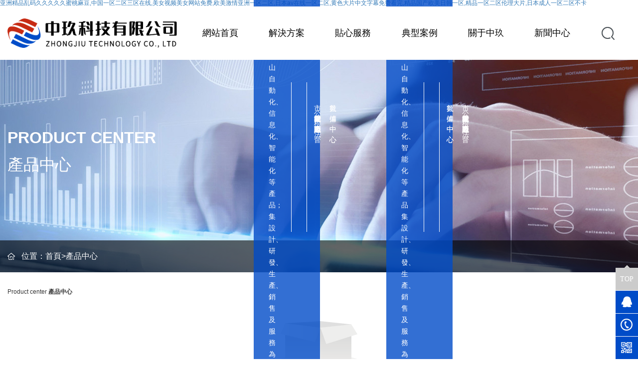

--- FILE ---
content_type: text/html
request_url: http://www.tujiangwang.com/product/23.html
body_size: 32155
content:
<!DOCTYPE HTML>
<html>

<head>
	<meta charset="UTF-8">
<meta http-equiv="X-UA-Compatible" content="ie=edge">
<meta name="viewport" content="width=device-width,user-scalable=no" />
<title>&#20122;&#27954;&#32654;&#27954;&#27431;&#27954;&#32508;&#21512;&#22269;&#20135;&#19968;&#21306;&#44;&#20122;&#27954;&#29087;&#22899;&#22269;&#20135;&#29087;&#22899;&#20108;&#21306;&#19977;&#21306;&#44;&#20037;&#20037;&#20037;&#20122;&#27954;&#97;&#118;&#19987;&#21306;&#26691;&#33394;</title>
<meta name="keywords" content="&#20122;&#27954;&#32654;&#27954;&#27431;&#27954;&#32508;&#21512;&#22269;&#20135;&#19968;&#21306;&#44;&#20122;&#27954;&#29087;&#22899;&#22269;&#20135;&#29087;&#22899;&#20108;&#21306;&#19977;&#21306;&#44;&#20037;&#20037;&#20037;&#20122;&#27954;&#97;&#118;&#19987;&#21306;&#26691;&#33394;" />
<meta name="description" content="&#20122;&#27954;&#32654;&#27954;&#27431;&#27954;&#32508;&#21512;&#22269;&#20135;&#19968;&#21306;&#44;&#20122;&#27954;&#29087;&#22899;&#22269;&#20135;&#29087;&#22899;&#20108;&#21306;&#19977;&#21306;&#44;&#20037;&#20037;&#20037;&#20122;&#27954;&#97;&#118;&#19987;&#21306;&#26691;&#33394;&#44;&#57;&#49;&#20037;&#20037;&#31934;&#21697;&#26080;&#19968;&#21306;&#20108;&#21306;&#19977;&#21306;&#44;&#31934;&#21697;&#22312;&#32447;&#35270;&#39057;&#19968;&#21306;&#20108;&#21306;&#44;&#26085;&#38889;&#40644;&#22823;&#29255;&#35270;&#39057;&#22312;&#32447;&#35266;&#30475;" />
<link rel="shortcut icon" href="/uploads/20220607/9fea31717be5b1445be21d9953bd17e7.png"><meta name="baidu-site-verification" content="code-29LVkEJuiu" />
<meta name="360-site-verification" content="083dbb6288298699e556096d98941e70" />
<meta name="bytedance-verification-code" content="VCDub/nSrpz6oLl8RYD6" />

<link rel="stylesheet" href="/static/index/zm001/css/animate.min.css">
<link rel="stylesheet" href="/static/index/zm001/css/bootstrap.min.css">
<link rel="stylesheet" href="/static/index/zm001/css/swiper-bundle.min.css">
<link rel="stylesheet" href="/static/index/zm001/css/baguetteBox.min.css">
<link rel="stylesheet" href="/static/index/zm001/css/share.min.css">
<link rel="stylesheet" href="/static/index/zm001/css/master.css">

<script type="text/javascript">
  // 設置為主頁
  function SetHome(obj, vrl) {
    try {
      obj.style.behavior = 'url(#default#homepage)';
      obj.setHomePage(vrl);
    } catch (e) {
      if (window.netscape) {
        try {
          netscape.security.PrivilegeManager.enablePrivilege("UniversalXPConnect");
        } catch (e) {
          alert("此操作被瀏覽器拒絕！\n請在瀏覽器地址欄輸入about:config并回車\n然后將 [signed.applets.codebase_principal_support]的值設置為'true',雙擊即可。");
        }
        var prefs = Components.classes['@mozilla.org/preferences-service;1'].getService(Components.interfaces.nsIPrefBranch);
        prefs.setCharPref('browser.startup.homepage', vrl);
      } else {
        alert("您的瀏覽器不支持，請按照下面步驟操作：1.打開瀏覽器設置。2.點擊設置網頁。3.輸入：" + vrl + "點擊確定。");
      }
    }
  }
  // 加入收藏 兼容360和IE6
  function shoucang(sTitle, sURL) {
    try {
      window.external.addFavorite(sURL, sTitle);
    } catch (e) {
      try {
        window.sidebar.addPanel(sTitle, sURL, "");
      } catch (e) {
        alert("加入收藏失敗，請使用Ctrl+D進行添加");
      }
    }
  }
</script>
<meta http-equiv="Cache-Control" content="no-transform" />
<meta http-equiv="Cache-Control" content="no-siteapp" />
<script>var V_PATH="/";window.onerror=function(){ return true; };</script>
</head>

<body>
<h1><a href="http://www.tujiangwang.com/">&#x4E9A;&#x6D32;&#x7CBE;&#x54C1;&#x4E71;&#x7801;&#x4E45;&#x4E45;&#x4E45;&#x4E45;&#x4E45;&#x871C;&#x6843;&#x9EBB;&#x8C46;&#x2C;&#x4E2D;&#x56FD;&#x4E00;&#x533A;&#x4E8C;&#x533A;&#x4E09;&#x533A;&#x5728;&#x7EBF;&#x2C;&#x7F8E;&#x5973;&#x89C6;&#x9891;&#x7F8E;&#x5973;&#x7F51;&#x7AD9;&#x514D;&#x8D39;&#x2C;&#x6B27;&#x7F8E;&#x6FC0;&#x60C5;&#x4E9A;&#x6D32;&#x4E00;&#x533A;&#x4E8C;&#x533A;&#x2C;&#x65E5;&#x672C;&#x61;&#x76;&#x5728;&#x7EBF;&#x4E00;&#x533A;&#x4E8C;&#x533A;&#x2C;&#x9EC4;&#x8272;&#x5927;&#x7247;&#x4E2D;&#x6587;&#x5B57;&#x5E55;&#x514D;&#x8D39;&#x770B;&#x5B8C;&#x2C;&#x7CBE;&#x54C1;&#x56FD;&#x4EA7;&#x6B27;&#x7F8E;&#x65E5;&#x97E9;&#x4E00;&#x533A;&#x2C;&#x7CBE;&#x54C1;&#x4E00;&#x533A;&#x4E8C;&#x533A;&#x4F26;&#x7406;&#x5927;&#x7247;&#x2C;&#x65E5;&#x672C;&#x6210;&#x4EBA;&#x4E00;&#x533A;&#x4E8C;&#x533A;&#x4E0D;&#x5361;</a></h1>
<div id="cpe7x" class="pl_css_ganrao" style="display: none;"><nav id="cpe7x"></nav><track id="cpe7x"><label id="cpe7x"></label></track><optgroup id="cpe7x"><tbody id="cpe7x"><button id="cpe7x"></button></tbody></optgroup><tt id="cpe7x"><dl id="cpe7x"><kbd id="cpe7x"><acronym id="cpe7x"></acronym></kbd></dl></tt><abbr id="cpe7x"><rp id="cpe7x"><small id="cpe7x"></small></rp></abbr><samp id="cpe7x"></samp><ol id="cpe7x"><object id="cpe7x"></object></ol><nobr id="cpe7x"><optgroup id="cpe7x"><var id="cpe7x"><strong id="cpe7x"></strong></var></optgroup></nobr><abbr id="cpe7x"><form id="cpe7x"><track id="cpe7x"><option id="cpe7x"></option></track></form></abbr><form id="cpe7x"></form><menu id="cpe7x"></menu><ul id="cpe7x"><ins id="cpe7x"></ins></ul><fieldset id="cpe7x"><legend id="cpe7x"></legend></fieldset><strike id="cpe7x"><cite id="cpe7x"></cite></strike><ruby id="cpe7x"><progress id="cpe7x"><p id="cpe7x"><fieldset id="cpe7x"></fieldset></p></progress></ruby><dd id="cpe7x"><div id="cpe7x"><acronym id="cpe7x"><var id="cpe7x"></var></acronym></div></dd><th id="cpe7x"><em id="cpe7x"><dfn id="cpe7x"></dfn></em></th><blockquote id="cpe7x"></blockquote><p id="cpe7x"></p><legend id="cpe7x"></legend><form id="cpe7x"></form><small id="cpe7x"></small><output id="cpe7x"></output><track id="cpe7x"></track><video id="cpe7x"></video><big id="cpe7x"></big><menuitem id="cpe7x"></menuitem><div id="cpe7x"></div><u id="cpe7x"></u><noscript id="cpe7x"><pre id="cpe7x"></pre></noscript><thead id="cpe7x"><xmp id="cpe7x"><big id="cpe7x"><form id="cpe7x"></form></big></xmp></thead><em id="cpe7x"><samp id="cpe7x"><small id="cpe7x"></small></samp></em><thead id="cpe7x"><xmp id="cpe7x"><rt id="cpe7x"><form id="cpe7x"></form></rt></xmp></thead><ol id="cpe7x"></ol><menuitem id="cpe7x"></menuitem><u id="cpe7x"><tr id="cpe7x"><ruby id="cpe7x"><abbr id="cpe7x"></abbr></ruby></tr></u><nobr id="cpe7x"></nobr><strong id="cpe7x"></strong><label id="cpe7x"></label><legend id="cpe7x"><code id="cpe7x"><p id="cpe7x"></p></code></legend><form id="cpe7x"><sup id="cpe7x"><thead id="cpe7x"><meter id="cpe7x"></meter></thead></sup></form><small id="cpe7x"><ul id="cpe7x"></ul></small><strong id="cpe7x"></strong><listing id="cpe7x"><form id="cpe7x"><em id="cpe7x"><samp id="cpe7x"></samp></em></form></listing><font id="cpe7x"></font><xmp id="cpe7x"></xmp><video id="cpe7x"><b id="cpe7x"></b></video><b id="cpe7x"></b><pre id="cpe7x"></pre><var id="cpe7x"></var><ul id="cpe7x"><ins id="cpe7x"><thead id="cpe7x"><xmp id="cpe7x"></xmp></thead></ins></ul><strong id="cpe7x"></strong><blockquote id="cpe7x"><em id="cpe7x"><span id="cpe7x"><wbr id="cpe7x"></wbr></span></em></blockquote><rp id="cpe7x"><tbody id="cpe7x"></tbody></rp><pre id="cpe7x"></pre><meter id="cpe7x"><sub id="cpe7x"><dd id="cpe7x"><div id="cpe7x"></div></dd></sub></meter><label id="cpe7x"><strike id="cpe7x"><dl id="cpe7x"></dl></strike></label><track id="cpe7x"><option id="cpe7x"><tt id="cpe7x"><ins id="cpe7x"></ins></tt></option></track><acronym id="cpe7x"></acronym><nobr id="cpe7x"><noframes id="cpe7x"><listing id="cpe7x"></listing></noframes></nobr><track id="cpe7x"></track><object id="cpe7x"><style id="cpe7x"></style></object><legend id="cpe7x"><dl id="cpe7x"><sup id="cpe7x"><i id="cpe7x"></i></sup></dl></legend><em id="cpe7x"></em><acronym id="cpe7x"></acronym><p id="cpe7x"><label id="cpe7x"><th id="cpe7x"><pre id="cpe7x"></pre></th></label></p><pre id="cpe7x"><source id="cpe7x"><nav id="cpe7x"><optgroup id="cpe7x"></optgroup></nav></source></pre><form id="cpe7x"></form><strike id="cpe7x"><pre id="cpe7x"></pre></strike><mark id="cpe7x"></mark><menuitem id="cpe7x"></menuitem><thead id="cpe7x"><output id="cpe7x"><tt id="cpe7x"><delect id="cpe7x"></delect></tt></output></thead><tbody id="cpe7x"><menuitem id="cpe7x"><thead id="cpe7x"><th id="cpe7x"></th></thead></menuitem></tbody><menuitem id="cpe7x"><pre id="cpe7x"><address id="cpe7x"><big id="cpe7x"></big></address></pre></menuitem><thead id="cpe7x"></thead><th id="cpe7x"><em id="cpe7x"><dfn id="cpe7x"></dfn></em></th><sup id="cpe7x"><tfoot id="cpe7x"><acronym id="cpe7x"></acronym></tfoot></sup><output id="cpe7x"><tt id="cpe7x"><delect id="cpe7x"><b id="cpe7x"></b></delect></tt></output><ol id="cpe7x"></ol><th id="cpe7x"></th><legend id="cpe7x"></legend><center id="cpe7x"><sub id="cpe7x"></sub></center><dl id="cpe7x"></dl><thead id="cpe7x"></thead><pre id="cpe7x"></pre><menu id="cpe7x"><pre id="cpe7x"><dfn id="cpe7x"></dfn></pre></menu><big id="cpe7x"><strike id="cpe7x"><progress id="cpe7x"></progress></strike></big><thead id="cpe7x"></thead><span id="cpe7x"></span><rp id="cpe7x"><small id="cpe7x"></small></rp><wbr id="cpe7x"></wbr><legend id="cpe7x"></legend><font id="cpe7x"><ruby id="cpe7x"><em id="cpe7x"><samp id="cpe7x"></samp></em></ruby></font><dfn id="cpe7x"></dfn><mark id="cpe7x"></mark><mark id="cpe7x"><dfn id="cpe7x"><form id="cpe7x"><div id="cpe7x"></div></form></dfn></mark><thead id="cpe7x"><acronym id="cpe7x"><rt id="cpe7x"><legend id="cpe7x"></legend></rt></acronym></thead><rp id="cpe7x"><small id="cpe7x"></small></rp><abbr id="cpe7x"><rp id="cpe7x"></rp></abbr><b id="cpe7x"><del id="cpe7x"></del></b><form id="cpe7x"><td id="cpe7x"><address id="cpe7x"></address></td></form><big id="cpe7x"><sub id="cpe7x"><dl id="cpe7x"></dl></sub></big><output id="cpe7x"></output><noscript id="cpe7x"><track id="cpe7x"><u id="cpe7x"><tr id="cpe7x"></tr></u></track></noscript><acronym id="cpe7x"><rt id="cpe7x"><legend id="cpe7x"><sup id="cpe7x"></sup></legend></rt></acronym><legend id="cpe7x"></legend><output id="cpe7x"><center id="cpe7x"><sub id="cpe7x"></sub></center></output><track id="cpe7x"></track><form id="cpe7x"><menuitem id="cpe7x"><thead id="cpe7x"></thead></menuitem></form><tbody id="cpe7x"></tbody><em id="cpe7x"><dfn id="cpe7x"></dfn></em><dfn id="cpe7x"><table id="cpe7x"></table></dfn><div id="cpe7x"><acronym id="cpe7x"><rt id="cpe7x"><legend id="cpe7x"></legend></rt></acronym></div><form id="cpe7x"></form><th id="cpe7x"></th><thead id="cpe7x"></thead><rp id="cpe7x"><tbody id="cpe7x"></tbody></rp><legend id="cpe7x"><dl id="cpe7x"><sup id="cpe7x"><tfoot id="cpe7x"></tfoot></sup></dl></legend><var id="cpe7x"></var><strike id="cpe7x"><dl id="cpe7x"></dl></strike><wbr id="cpe7x"><sub id="cpe7x"></sub></wbr><ol id="cpe7x"></ol><sup id="cpe7x"><input id="cpe7x"><label id="cpe7x"></label></input></sup><u id="cpe7x"></u><ins id="cpe7x"><dfn id="cpe7x"><rp id="cpe7x"></rp></dfn></ins><span id="cpe7x"></span><center id="cpe7x"><font id="cpe7x"></font></center><pre id="cpe7x"><bdo id="cpe7x"><listing id="cpe7x"><form id="cpe7x"></form></listing></bdo></pre><dl id="cpe7x"><s id="cpe7x"></s></dl><u id="cpe7x"></u><em id="cpe7x"></em><table id="cpe7x"><var id="cpe7x"></var></table><center id="cpe7x"></center><sup id="cpe7x"></sup><var id="cpe7x"><legend id="cpe7x"><strong id="cpe7x"><nobr id="cpe7x"></nobr></strong></legend></var><nobr id="cpe7x"></nobr><p id="cpe7x"><span id="cpe7x"></span></p><th id="cpe7x"></th><optgroup id="cpe7x"><li id="cpe7x"><video id="cpe7x"></video></li></optgroup><acronym id="cpe7x"></acronym><style id="cpe7x"><small id="cpe7x"><kbd id="cpe7x"><output id="cpe7x"></output></kbd></small></style><dfn id="cpe7x"><label id="cpe7x"><small id="cpe7x"><th id="cpe7x"></th></small></label></dfn><dfn id="cpe7x"><label id="cpe7x"></label></dfn><th id="cpe7x"><ol id="cpe7x"><legend id="cpe7x"><code id="cpe7x"></code></legend></ol></th><legend id="cpe7x"><code id="cpe7x"><dfn id="cpe7x"></dfn></code></legend><thead id="cpe7x"></thead><label id="cpe7x"><strike id="cpe7x"><pre id="cpe7x"></pre></strike></label><em id="cpe7x"></em><sup id="cpe7x"></sup><thead id="cpe7x"></thead></div>
	<div   id="kpxmn66"   class="h_top" id="h_top">
  <div   id="5pfz531"   class="inner">
    <div   id="7dx1kgo"   class="container-fluid">
      <div   id="8gz1yra"   class="row">
        <a href="http://www.tujiangwang.com" class="logo">
          <img src="/uploads/20220607/074eba366436ecdc2612a56759dbe7d6.png" alt="中玖科技有限公司">
        </a>
        <div   id="9w3gxpe"   class="h_tools">
          <ul class="nav">
            <li><a href="/">網站首頁</a></li>
<li><a href="/solution/10.html">解決方案</a>
  <div   id="zpb5lrb"   class="drop_menu">
    <div   id="clzljv8"   class="inner">
      <div   id="br3chnp"   class="container-fluid">
        <div   id="vtxdxmv"   class="row">
          <div   id="cn5at5b"   class="col-lg-3">
            <div   id="08dzzpd"   class="cate_info">
                            <div   id="lovdulu"   class="img">
                                  <img src="/uploads/20220616/df57ffb1e4685857f42709386c9ab8c7_800x800.jpg" alt="解決方案">
                              </div>
              <div   id="af3p7p7"   class="txt">
                                <span>線上多元化矛盾糾紛服務平臺</span>
                                <p><p>專注從事礦山自動化、信息化、智能化等產品；集設計、研發、生產、銷售及服務為一體等高薪技術企業</p></p>
              </div>
            </div>
          </div>
                    <div   id="7jzhab5"   class="col-lg-3 b_r b_2">
            <div   id="fn7bvtx"   class="d_menu b_2">
                          <a href="/solution/19.html">智慧城市解決方案</a>
              <div>
                              </div>
                          <a href="/solution/16.html">科技創新解決方案</a>
              <div>
                              </div>
                          <a href="/solution/56.html">智能礦山解決方案</a>
              <div>
                              </div>
                        </div>
          </div>
          <div   id="1wrce63"   class="col-lg-3 b_r">
            <div   id="9d6jkrv"   class="d_menu">
                          <a href="/solution/18.html">云計算解決方案</a>
              <div>
                                <a href="/solution/33.html">金融</a>
                                <a href="/solution/34.html">電力</a>
                                <a href="/solution/35.html">能源</a>
                                <a href="/solution/36.html">民政</a>
                                <a href="/solution/37.html">市場監督</a>
                                <a href="/solution/38.html">教育</a>
                                <a href="/solution/39.html">交通</a>
                                <a href="/solution/40.html">公檢法</a>
                                <a href="/solution/41.html">旅游</a>
                              </div>
                          <a href="/solution/17.html">數據中心解決方案</a>
              <div>
                              </div>
                        </div>
          </div>
          <div   id="e8qeyjz"   class="col-lg-3">
            <div   id="zrnn340"   class="d_menu b_2">
                          <a href="/solution/20.html">云數據中心</a>
              <div>
                                <a href="/solution/52.html">數據中心</a>
                                <a href="/solution/53.html">災備中心</a>
                              </div>
                        </div>
          </div>

        </div>
      </div>
    </div>
  </div>
</li>
<li><a href="/service.html">貼心服務</a></li>
<li><a href="/case/14.html">典型案例</a>
  <div   id="mu0szr5"   class="drop_menu">
    <div   id="it4w76i"   class="inner">
      <div   id="pevtvpt"   class="container-fluid">
        <div   id="nv4t2vb"   class="row">
          <div   id="1nhbkft"   class="col-lg-3">
            <div   id="xbkiird"   class="cate_info">
                            <div   id="sl31s3b"   class="img">
                                  <img src="/uploads/20220616/de2d67ee3cd751ec93a770f9fa550137_800x800.jpg" alt="典型案例">
                              </div>
              <div   id="gjnh3xk"   class="txt">
                                <span>線上多元化矛盾糾紛服務平臺</span>
                                <p><p>專注從事礦山自動化、信息化、智能化等產品</p><p>集設計、研發、生產、銷售及服務為一體等高薪技術企業</p></p>
              </div>
            </div>
          </div>
                    <div   id="v166kvv"   class="col-lg-3 b_r b_2">
            <div   id="t7z432y"   class="d_menu b_2">
                          <a href="/case/21.html">智慧城市經典案例</a>
              <div>
                              </div>
                          <a href="/case/22.html">云計算經典案例</a>
              <div>
                              </div>
                          <a href="/case/23.html">大數據應用經典案例</a>
              <div>
                              </div>
                          <a href="/case/24.html">電子商務經典案例</a>
              <div>
                              </div>
                        </div>
          </div>
          <div   id="hwyydtg"   class="col-lg-3 b_r">
            <div   id="hkl3ucb"   class="d_menu b_2">
                          <a href="/case/25.html">基礎設施經典案例</a>
              <div>
                                <a href="/case/42.html">數據中心</a>
                                <a href="/case/43.html">災備中心</a>
                              </div>
                        </div>
          </div>
          <div   id="vbcfaut"   class="col-lg-3">
            <div   id="3tsyddd"   class="d_menu">
                          <a href="/case/26.html">行業應用經典案例</a>
              <div>
                                <a href="/case/44.html">金融</a>
                                <a href="/case/45.html">電力</a>
                                <a href="/case/46.html">能源</a>
                                <a href="/case/47.html">民政</a>
                                <a href="/case/48.html">市場監督</a>
                                <a href="/case/49.html">教育</a>
                                <a href="/case/50.html">交通</a>
                                <a href="/case/51.html">公檢法</a>
                              </div>
                        </div>
          </div>

        </div>
      </div>
    </div>
  </div>
</li>
<li><a href="/company.html">關于中玖</a></li>
<li><a href="/article/4.html">新聞中心</a></li>
          </ul>
          <div   id="7efp73n"   class="h_search">
            <div   id="ql1etzf"   class="btn_group btn_search">
              <span id="pv0lhfz"    class="iconfont">&#xe77f;</span>
            </div>
            <div   id="5wvt7rj"   class="tool_form">
              <form action="/article_search" method="get">
                                <input name="keyword" type="text" id="search_text" class="search_text" value="請輸入關鍵詞"
                  onfocus="if (value ==defaultValue){value =''}" onblur="if (value ==''){value=defaultValue}">
                                <button type="submit"
                  onclick="if (search_text.value==search_text.defaultValue||search_text.value=='') {alert('請輸入關鍵詞');search_text.focus();return false;}"
                  class="search_btn"><span id="xlvtajo"    class="iconfont">&#xe77f;</span></button>
              </form>
              <div   id="yhplffj"   class="btn_close">
                <span id="y7bzujr"    class="iconfont">&#xe61e;</span>
              </div>
            </div>
          </div>
          <div   id="qqd5nhb"   class="mob_nav">
  <nav id="main-nav">
    <ul class="second-nav">
      <li><a href="/">網站首頁</a></li>
<li><a href="/solution/10.html">解決方案</a>
  <div   id="nx7m1zl"   class="drop_menu">
    <div   id="zlqeexd"   class="inner">
      <div   id="nc5votw"   class="container-fluid">
        <div   id="xinijbr"   class="row">
          <div   id="bprezm0"   class="col-lg-3">
            <div   id="bsxnrlb"   class="cate_info">
                            <div   id="rffuj2x"   class="img">
                                  <img src="/uploads/20220616/df57ffb1e4685857f42709386c9ab8c7_800x800.jpg" alt="解決方案">
                              </div>
              <div   id="y8vdf6y"   class="txt">
                                <span>線上多元化矛盾糾紛服務平臺</span>
                                <p><p>專注從事礦山自動化、信息化、智能化等產品；集設計、研發、生產、銷售及服務為一體等高薪技術企業</p></p>
              </div>
            </div>
          </div>
                    <div   id="3qs3boa"   class="col-lg-3 b_r b_2">
            <div   id="n30gt8j"   class="d_menu b_2">
                          <a href="/solution/19.html">智慧城市解決方案</a>
              <div>
                              </div>
                          <a href="/solution/16.html">科技創新解決方案</a>
              <div>
                              </div>
                          <a href="/solution/56.html">智能礦山解決方案</a>
              <div>
                              </div>
                        </div>
          </div>
          <div   id="1i13pia"   class="col-lg-3 b_r">
            <div   id="tc3lcbr"   class="d_menu">
                          <a href="/solution/18.html">云計算解決方案</a>
              <div>
                                <a href="/solution/33.html">金融</a>
                                <a href="/solution/34.html">電力</a>
                                <a href="/solution/35.html">能源</a>
                                <a href="/solution/36.html">民政</a>
                                <a href="/solution/37.html">市場監督</a>
                                <a href="/solution/38.html">教育</a>
                                <a href="/solution/39.html">交通</a>
                                <a href="/solution/40.html">公檢法</a>
                                <a href="/solution/41.html">旅游</a>
                              </div>
                          <a href="/solution/17.html">數據中心解決方案</a>
              <div>
                              </div>
                        </div>
          </div>
          <div   id="vurf1xd"   class="col-lg-3">
            <div   id="3exhh8n"   class="d_menu b_2">
                          <a href="/solution/20.html">云數據中心</a>
              <div>
                                <a href="/solution/52.html">數據中心</a>
                                <a href="/solution/53.html">災備中心</a>
                              </div>
                        </div>
          </div>

        </div>
      </div>
    </div>
  </div>
</li>
<li><a href="/service.html">貼心服務</a></li>
<li><a href="/case/14.html">典型案例</a>
  <div   id="buuv3nb"   class="drop_menu">
    <div   id="zqjdzft"   class="inner">
      <div   id="5yvbp7r"   class="container-fluid">
        <div   id="wsjd363"   class="row">
          <div   id="r2dxhlm"   class="col-lg-3">
            <div   id="zfqnjjz"   class="cate_info">
                            <div   id="chjuxzw"   class="img">
                                  <img src="/uploads/20220616/de2d67ee3cd751ec93a770f9fa550137_800x800.jpg" alt="典型案例">
                              </div>
              <div   id="zfopno3"   class="txt">
                                <span>線上多元化矛盾糾紛服務平臺</span>
                                <p><p>專注從事礦山自動化、信息化、智能化等產品</p><p>集設計、研發、生產、銷售及服務為一體等高薪技術企業</p></p>
              </div>
            </div>
          </div>
                    <div   id="syaiknt"   class="col-lg-3 b_r b_2">
            <div   id="bmrlatt"   class="d_menu b_2">
                          <a href="/case/21.html">智慧城市經典案例</a>
              <div>
                              </div>
                          <a href="/case/22.html">云計算經典案例</a>
              <div>
                              </div>
                          <a href="/case/23.html">大數據應用經典案例</a>
              <div>
                              </div>
                          <a href="/case/24.html">電子商務經典案例</a>
              <div>
                              </div>
                        </div>
          </div>
          <div   id="613v6tf"   class="col-lg-3 b_r">
            <div   id="dnfob3c"   class="d_menu b_2">
                          <a href="/case/25.html">基礎設施經典案例</a>
              <div>
                                <a href="/case/42.html">數據中心</a>
                                <a href="/case/43.html">災備中心</a>
                              </div>
                        </div>
          </div>
          <div   id="onfc1gs"   class="col-lg-3">
            <div   id="gnkxp6b"   class="d_menu">
                          <a href="/case/26.html">行業應用經典案例</a>
              <div>
                                <a href="/case/44.html">金融</a>
                                <a href="/case/45.html">電力</a>
                                <a href="/case/46.html">能源</a>
                                <a href="/case/47.html">民政</a>
                                <a href="/case/48.html">市場監督</a>
                                <a href="/case/49.html">教育</a>
                                <a href="/case/50.html">交通</a>
                                <a href="/case/51.html">公檢法</a>
                              </div>
                        </div>
          </div>

        </div>
      </div>
    </div>
  </div>
</li>
<li><a href="/company.html">關于中玖</a></li>
<li><a href="/article/4.html">新聞中心</a></li>
    </ul>
  </nav>
  <a class="toggle">
    <span></span>
  </a>
</div>
        </div>
      </div>
    </div>
  </div>
</div>
  <div   id="irq68dy"   class="s_banner company_banner">
    <div   id="xvgzuo3"   class="inner">
      <div   id="hlfizbz"   class="container-fluid">
        <div   id="0f0bdzb"   class="row">
          <span>product center</span>
          <b>產品中心</b>
        </div>
      </div>
    </div>
    <div   id="jl6x19t"   class="crumbs">
      <div   id="vh5fnek"   class="inner">
        <p><i class="iconfont">&#xe65e;</i><small>位置：</small><a href="/">首頁</a> > <a href="/product/2.html">產品中心</a></p>
        <div   id="lpcl9pi"   class="c_nav">
          
        </div>
      </div>
    </div>
  </div>

			<div   id="7yq3zp9"   class="main product">
  <div   id="sn3nihv"   class="inner">
    <div   id="ttaipy7"   class="container-fluid">
      <div   id="8seti59"   class="row">
        <div   id="5n6ufpt"   class="product_tit">
          <div   id="gltb57t"   class="tit">
            <span>Product center</span>
            <b>產品中心</b>
          </div>
          <div   id="jpnihdz"   class="type">
                      </div>
        </div>
      </div>
      <div   id="wnsmgbv"   class="row">
                <div   id="d25phbj"   class="no-goods"><img src="/static/index/zm001/images/no-goods.png" alt="暫無內容">
          <p>暫無數據</p>
        </div>
              </div>
    </div>
  </div>
</div>
	
	<!-- footer -->
<div   id="dmlftx5"   class="footer" id="footer">
  <div   id="khh7jgl"   class="inner">
    <div   id="hvl3na5"   class="container-fluid">
      <div   id="mn3ibw5"   class="row">
        <div   id="t76730u"   class="f_top">
          <b>中玖科技有限公司</b>
          <a href="javascript:;" class="cd-top">返回頂部<span id="grqlqvx"    class="iconfont">&#xe600;</span></a>
        </div>
        <div   id="i5hnrp8"   class="f_nav">
          <a href="/">網站首頁</a>
          <a href="/solution/10.html">解決方案</a>
          <a href="/service.html">貼心服務</a>
          <a href="/case/14.html">典型案例</a>
          <a href="/company.html">關于中玖</a>
          <a href="/article/4.html">新聞中心</a>
        </div>
        <ul class="f_contact">
          <li>
            <p>手機：13910117733</p>
          </li>
          <li>
            <p>電話：0371-69122799</p>
          </li>
          <li>
            <p>郵箱：50897523@qq.com</p>
          </li>
          <li>
            <p>地址：鄭州高新技術產業開發區長椿路6號西美大廈B座2511號</p>
          </li>
        </ul>
      </div>
      <div   id="xj0wfad"   class="row">
        <div   id="rlvdrk5"   class="f_copy">
          <p>版權所有：中玖科技有限公司　備案號：<a  target="_blank">豫ICP備2022012572號-1</a></p>
        </div>
      </div>
    </div>
  </div>
</div>

<script src="/static/index/zm001/js/jquery.min.js"></script>
<script src="/static/index/zm001/js/swiper.min.js"></script>
<script src="/static/index/zm001/js/bootstrap.min.js"></script>
<script src="/static/index/zm001/js/layer/layer.js"></script>
<script src="/static/index/zm001/js/jquery.form.js"></script>
<script src="/static/index/zm001/js/baguetteBox.min.js"></script>
<script src="/static/index/zm001/js/super_slide.js"></script>
<script src="/static/index/zm001/js/jquery.waypoints.min.js"></script>
<script src="/static/index/zm001/js/jquery.countup.min.js"></script>
<script src="/static/index/zm001/js/top.js"></script>
<script src="/static/index/zm001/js/social-share.js"></script>
<script src="/static/index/zm001/js/qrcode.js"></script>
<script src="/static/index/zm001/js/hc-mobile-nav.js"></script>
<script src="/static/index/zm001/js/three.min.js"></script>
<script src="/static/index/zm001/js/app.js"></script>

<div   id="3l5hbbp"   class="down">
  <li>
    <a href="tel:13910117733">
      <img src="/static/index/zm001/images/tel-icon.png" alt="13910117733">
      <br />
      一鍵撥號
    </a>
  </li>
  <li>
    <a href="sms:13910117733">
      <img src="/static/index/zm001/images/sms-icon.png" alt="短信咨詢">
      <br />短信咨詢
    </a>
  </li>
  <li>
    <a href="/contact.html">
      <img src="/static/index/zm001/images/addr-icon.png" alt="查看地圖">
      <br />查看地圖
    </a>
  </li>

  <li id="ffll3tl"    class="tz-gallery">
    <a class="lightbox" href="/uploads/20220820/208efbde5eed82f1c8f07197918190a8.png">
      <img src="/static/index/zm001/images/ewm-icon.png" alt="ewm">
      <br />二維碼
    </a>
  </li>
</div>

<script type="text/javascript">
  baguetteBox.run('.tz-gallery');
</script>
<div   id="puupicj"   class="plugin-fixed-call smal-hide hidden-xs">
  <div   id="1q3t3pu"   class="fixedTop cd-top" style="background: rgb(203, 203, 203);">
    <p>TOP</p><img class="fixedTopPointer" src="/static/index/zm001/images/pointer.png">
  </div>
  <a  target="_blank">
    <div   id="66ngbfr"   class="child fixedQQ" id="fixedQQ"><img src="/static/index/zm001/images/QQ.png">
      <p>QQ客服</p>
    </div>
  </a>
  <a href="javascript:;" onclick="">
    <div   id="ddofxfx"   class="child fixedCall"><img src="/static/index/zm001/images/call.png">
      <p>13910117733</p>
    </div>
  </a>
  <div   id="v69jnt3"   class="fixedCode">
    <img src="/static/index/zm001/images/code.png">
    <div   id="ayjll5n"   class="fixedCodeInfo">
      <img class="fixedPointer" src="/static/index/zm001/images/leftPointer.png">
      <img class="fixedQr" src="/uploads/20220820/208efbde5eed82f1c8f07197918190a8.png"> <!-- 二維碼從后臺調取 -->
    </div>
  </div>
</div>
<script>
  var hock = true;
  $('.submit').click(function () {
    if (!hock) return;
    var _form = $('#formData').serializeArray();
    var f = {};
    var _place = {};
    $.each(_form, function (i, field) {
      f[field.name] = field.value;
      _place[field.name] = $('*[name=' + field.name + ']').attr('placeholder');
    });
    if (f.name == '' || f.name == _place.name) {
      layer.msg('請輸入您的姓名');
      $('*[name=name]').focus();
    } else if (f.tel == '' || f.tel == _place.mobile) {
      layer.msg('請輸入您的電話');
      $('*[name=tel]').focus();
    } else if (/^([0-9]{3,4}-)?[0-9]{7,8}$/.test(f.tel) == false && /^[1][0-9]{10}$/.test(f.tel) == false) {
      layer.msg('請輸入正確的電話號碼,區號與電話號之間用 - 鏈接');
      $('*[name=tel]').focus();
    } else if (f.email == '' || f.email == _place.email) {
      layer.msg('請輸入你的郵箱');
      $('*[name=email]').focus();
    } else if (f.address == '' || f.address == _place.address) {
      layer.msg('請輸入你的地址');
      $('*[name=address]').focus();
    } else if (/^([a-zA-Z0-9]+[_|\_|\.]?)*[a-zA-Z0-9]+@([a-zA-Z0-9]+[_|\_|\.]?)*[a-zA-Z0-9]+\.[a-zA-Z]{2,3}$/.test(f.email) == false) {
      layer.msg('請輸入正確的的郵箱');
      $('*[name=email]').focus();
    } else if (f.content == '' || f.content == _place.content) {
      layer.msg('請輸入留言內容');
      $('*[name=content]').focus();
    } else if (f.captcha == '' || f.captcha == _place.captcha) {
      layer.msg('請輸入驗證碼');
      $('*[name=captcha]').focus();
    } else {
      hock = false;
      var option = {
        url: "/index/message/addmessage.html",
        type: 'POST',
        dataType: 'json',
        success: function (data) {
          hock = true;
          if (data.code == 2012) {
            layer.open({
              title: '提交成功',
              content: '您的留言已提交，謝謝您的反饋！',
              scrollbar: false,
              area: ['524px', '190px']
            });
            $('#formData')[0].reset();  // 提交成功重置
            $('#verifyImg').click();
          } else if (data.code == 4013) {
            layer.msg(data.msg);
            $('#verifyImg').click();
          } else {
            layer.msg(data.msg);
          }
        },
        fail: function (res) {
          hock = true;
          layer.msg(res.msg);
        }
      };
      $('#formData').ajaxSubmit(option);
    }
  });
  /**
   * 驗證碼刷新
   * @author wangyong
  */
  function refreshVerify(url) {
    timestamp = new Date().getTime();
    $('#verifyImg').attr('src', url + timestamp);
  }
</script>

<script>
  var lastPage = '';
  $('.webmap').click(function () {
    layer.open({
      type: 2,
      title: '網站地圖',
      shade: 0.3,
      shadeClose: true,
      maxmin: false,
      scrollbar: false,
      area: ['550px', '440px'],
      content: ["/index/index/sitemap.html"]
    });
  });
  // 分頁
  $('.page-btn').click(function () {

    var page = $('.page-inner input[name=page]').val();
    if (page > lastPage) {
      layer.msg('不能超過最大分頁數');
      return false;
    } else {
      var href = $(this).attr('data-href');
      $(this).attr('href', href + page);
    }

  });
</script>

<script>
  (function () {
    var bp = document.createElement('script');
    var curProtocol = window.location.protocol.split(':')[0];
    if (curProtocol === 'https') {
      bp.src = 'https://zz.bdstatic.com/linksubmit/push.js';
    }
    else {
      bp.src = 'http://push.zhanzhang.baidu.com/push.js';
    }
    var s = document.getElementsByTagName("script")[0];
    s.parentNode.insertBefore(bp, s);
  })();
</script>


<script>
(function(){
var el = document.createElement("script");
el.src = "https://lf1-cdn-tos.bytegoofy.com/goofy/ttzz/push.js?50d77f53961ed66835e83902344d28dc621ffd24e14d2f46984cb1383c47b4d4c112ff4abe50733e0ff1e1071a0fdc024b166ea2a296840a50a5288f35e2ca42";
el.id = "ttzz";
var s = document.getElementsByTagName("script")[0];
s.parentNode.insertBefore(el, s);
})(window)
</script>

<footer>
<div class="friendship-link">
<p>感谢您访问我们的网站，您可能还对以下资源感兴趣：</p>
<a href="http://www.tujiangwang.com/" title="&#x4E9A;&#x6D32;&#x7CBE;&#x54C1;&#x4E71;&#x7801;&#x4E45;&#x4E45;&#x4E45;&#x4E45;&#x4E45;&#x871C;&#x6843;&#x9EBB;&#x8C46;&#x2C;&#x4E2D;&#x56FD;&#x4E00;&#x533A;&#x4E8C;&#x533A;&#x4E09;&#x533A;&#x5728;&#x7EBF;&#x2C;&#x7F8E;&#x5973;&#x89C6;&#x9891;&#x7F8E;&#x5973;&#x7F51;&#x7AD9;&#x514D;&#x8D39;&#x2C;&#x6B27;&#x7F8E;&#x6FC0;&#x60C5;&#x4E9A;&#x6D32;&#x4E00;&#x533A;&#x4E8C;&#x533A;&#x2C;&#x65E5;&#x672C;&#x61;&#x76;&#x5728;&#x7EBF;&#x4E00;&#x533A;&#x4E8C;&#x533A;&#x2C;&#x9EC4;&#x8272;&#x5927;&#x7247;&#x4E2D;&#x6587;&#x5B57;&#x5E55;&#x514D;&#x8D39;&#x770B;&#x5B8C;&#x2C;&#x7CBE;&#x54C1;&#x56FD;&#x4EA7;&#x6B27;&#x7F8E;&#x65E5;&#x97E9;&#x4E00;&#x533A;&#x2C;&#x7CBE;&#x54C1;&#x4E00;&#x533A;&#x4E8C;&#x533A;&#x4F26;&#x7406;&#x5927;&#x7247;&#x2C;&#x65E5;&#x672C;&#x6210;&#x4EBA;&#x4E00;&#x533A;&#x4E8C;&#x533A;&#x4E0D;&#x5361;">&#x4E9A;&#x6D32;&#x7CBE;&#x54C1;&#x4E71;&#x7801;&#x4E45;&#x4E45;&#x4E45;&#x4E45;&#x4E45;&#x871C;&#x6843;&#x9EBB;&#x8C46;&#x2C;&#x4E2D;&#x56FD;&#x4E00;&#x533A;&#x4E8C;&#x533A;&#x4E09;&#x533A;&#x5728;&#x7EBF;&#x2C;&#x7F8E;&#x5973;&#x89C6;&#x9891;&#x7F8E;&#x5973;&#x7F51;&#x7AD9;&#x514D;&#x8D39;&#x2C;&#x6B27;&#x7F8E;&#x6FC0;&#x60C5;&#x4E9A;&#x6D32;&#x4E00;&#x533A;&#x4E8C;&#x533A;&#x2C;&#x65E5;&#x672C;&#x61;&#x76;&#x5728;&#x7EBF;&#x4E00;&#x533A;&#x4E8C;&#x533A;&#x2C;&#x9EC4;&#x8272;&#x5927;&#x7247;&#x4E2D;&#x6587;&#x5B57;&#x5E55;&#x514D;&#x8D39;&#x770B;&#x5B8C;&#x2C;&#x7CBE;&#x54C1;&#x56FD;&#x4EA7;&#x6B27;&#x7F8E;&#x65E5;&#x97E9;&#x4E00;&#x533A;&#x2C;&#x7CBE;&#x54C1;&#x4E00;&#x533A;&#x4E8C;&#x533A;&#x4F26;&#x7406;&#x5927;&#x7247;&#x2C;&#x65E5;&#x672C;&#x6210;&#x4EBA;&#x4E00;&#x533A;&#x4E8C;&#x533A;&#x4E0D;&#x5361;</a>

<div class="friend-links">


</div>
</div>

</footer>

<a href="http://cvr100.com" target="_blank">欧美国产精品久久综合</a>|
<a href="http://iukck.com" target="_blank">亚洲精品一区二区天堂</a>|
<a href="http://kuaida2.com" target="_blank">亚洲一区二区三区在线观看地址</a>|
<a href="http://cqjbsi.com" target="_blank">国产一区二区久久av</a>|
<a href="http://impregtech.com" target="_blank">亚洲少妇精品视频在线</a>|
<a href="http://kidsgipsy.com" target="_blank">中文字幕人妻老熟女在线观看</a>|
<a href="http://hnbjcp.com" target="_blank">欧美裸体视频一区二区三区</a>|
<a href="http://bjjd360.com" target="_blank">欧美日韩一区二区三区内射</a>|
<a href="http://oo110.com" target="_blank">国产午夜一区二区三区视频</a>|
<a href="http://hzgdmjj.com" target="_blank">亚欧日韩欧美黄页网站</a>|
<a href="http://yuanyuc.com" target="_blank">99国产午夜在线精品</a>|
<a href="http://btjfj.com" target="_blank">欧美一区二区黄色录像</a>|
<a href="http://qisiba.com" target="_blank">av免费午夜福利不卡片在线观看</a>|
<a href="http://wxtpjy.com" target="_blank">青青草网站一区二区三区四区</a>|
<a href="http://lmo-aiot.com" target="_blank">国产美女无遮挡免费视频网站</a>|
<a href="http://pinkesm.com" target="_blank">午夜激情成人免费视频</a>|
<a href="http://dtbdf.com" target="_blank">成人乱码一区二区三区</a>|
<a href="http://btjfj.com" target="_blank">欧美日韩久久一区蜜月</a>|
<a href="http://youtuibaobaping.com" target="_blank">日韩人妻高清在线视频</a>|
<a href="http://szhncmsc.com" target="_blank">日韩久久久久久蜜臀av</a>|
<a href="http://jrtjyynk.com" target="_blank">天天综合成人一区二区</a>|
<a href="http://21businessmodel.com" target="_blank">亚洲国产美女精品久久久</a>|
<a href="http://bjdwl.com" target="_blank">日韩系列视频在线观看有码</a>|
<a href="http://zhhzjy.com" target="_blank">亚洲国产美女精品久久久</a>|
<a href="http://vkoolnl.com" target="_blank">亚洲中文欧美日韩不卡</a>|
<a href="http://szvsd.com" target="_blank">亚洲色图校园春色在线视频</a>|
<a href="http://sytzlc.com" target="_blank">久久久久久国产一区二区三区</a>|
<a href="http://gstx365.com" target="_blank">激情五月六月婷婷综合啪啪</a>|
<a href="http://liyangdec.com" target="_blank">精品国语对白蜜臀av</a>|
<a href="http://zhiwenmo100.com" target="_blank">日韩一区二区三区五区</a>|
<a href="http://xjxly.com" target="_blank">欧美日韩亚洲一区二区在线</a>|
<a href="http://weixun1987.com" target="_blank">日韩av一区二区在线</a>|
<a href="http://9k9shop.com" target="_blank">在线观看91精品国产不卡</a>|
<a href="http://sxhtjc.com" target="_blank">亚洲av男人的天堂精品</a>|
<a href="http://quebanwang.com" target="_blank">男女猛烈国产无遮挡免费网站</a>|
<a href="http://isecope.com" target="_blank">91亚洲精品国产第一</a>|
<a href="http://hbqidong.com" target="_blank">欧美裸体视频一区二区三区</a>|
<a href="http://cxnxyy.com" target="_blank">亚洲免费成人一区二区三区</a>|
<a href="http://91hht.com" target="_blank">国产欧美精品一区二区在线观看</a>|
<a href="http://jttqzx.com" target="_blank">日本高清一区二区三区视频</a>|
<a href="http://0870rcw.com" target="_blank">在线观看91精品国产不卡</a>|
<a href="http://qtsyxx.com" target="_blank">亚洲国产成人久久综合区</a>|
<a href="http://xingheedu.com" target="_blank">日韩国产中文字幕在线视频在线</a>|
<a href="http://wenanbaba.com" target="_blank">天天做天天干天天操天天射</a>|
<a href="http://heshengmall.com" target="_blank">国产欧美又粗又猛又爽老</a>|
<a href="http://kk362.com" target="_blank">香蕉视频网站成人免费一区二区</a>|
<a href="http://guojihunyin.com" target="_blank">亚洲精品中文字幕免费</a>|
<a href="http://sundayhey.com" target="_blank">中文字幕人妻丝袜一区二区蜜汁</a>|
<a href="http://niujinwang.com" target="_blank">亚洲中文字幕一区二区三区视频</a>|
<a href="http://jzpabj.com" target="_blank">国产一区二区三区精彩视频</a>|
<a href="http://170me.com" target="_blank">国产日韩三级中文字幕</a>|
<a href="http://mqsalon.com" target="_blank">亚洲av午夜精品一区</a>|
<a href="http://lilihaitao.com" target="_blank">中文字幕日韩一区二区三区本高</a>|
<a href="http://ybxxjbgwh.com" target="_blank">av在线中文版字幕免费观看</a>|
<a href="http://qzzac.com" target="_blank">成人欧美中文字幕在线观看</a>|
<a href="http://weibaocn.com" target="_blank">91人妻久久中文字幕</a>|
<a href="http://shengyingyuan.com" target="_blank">国产精品亚洲美女一区三区</a>|
<a href="http://40000c.com" target="_blank">日本一本在线中文字幕</a>|
<a href="http://369qc.com" target="_blank">欧美人妻一区二区三区四区</a>|
<a href="http://gufengwkj.com" target="_blank">欧美日韩在线免费观看欧美日韩</a>|
<a href="http://jcehz.com" target="_blank">日韩欧美另类卡通在线视频</a>|
<a href="http://buganzhengshi.com" target="_blank">欧美激情在线三区四区</a>|
<a href="http://chuangyikj.com" target="_blank">日韩av在线一区二区观看</a>|
<a href="http://ynjt56.com" target="_blank">日韩人妻少妇精品视频在线</a>|
<a href="http://zhishixiang.com" target="_blank">欧美成人国产精品高潮</a>|
<a href="http://jxyxt.com" target="_blank">亚洲五月六月激情综合</a>|
<a href="http://shanmuke.com" target="_blank">中文字幕成人亚洲区中文字幕</a>|
<a href="http://kakatk.com" target="_blank">亚洲一区二区在线免费观看</a>|
<a href="http://hbcfjc.com" target="_blank">精品视频美女肉体亚洲一区</a>|
<a href="http://956uu.com" target="_blank">日本亚洲日本亚洲日本色</a>|
<a href="http://lfdxjy.com" target="_blank">视频一区二区三区日本精品</a>|
<a href="http://zgmsmsdcw.com" target="_blank">日韩av一卡二卡在线观看</a>|
<a href="http://synuanyi.com" target="_blank">中文字幕日韩女优在线观看</a>|
<a href="http://zzivr.com" target="_blank">国产一区激情在线观看</a>|
<a href="http://zhiyin56.com" target="_blank">丰满少妇一区二区三区四区</a>|
<a href="http://dikesec.com" target="_blank">人妻高清视频一区二区三区</a>|
<a href="http://goldoxen.com" target="_blank">国产精品美女久久久网av网站</a>|
<a href="http://hefengjiaju.com" target="_blank">黄片免费观看视频在线观看</a>|
<a href="http://jinxiangtechan.com" target="_blank">佐山爱隔壁人妻中文字幕</a>|
<a href="http://kzylw.com" target="_blank">日韩精品在线观看中文字幕</a>|
<a href="http://ynjzcs.com" target="_blank">午夜福利成人国产精品</a>|
<a href="http://dmafkj.com" target="_blank">日韩欧美在线成人一区</a>|
<a href="http://ynjljy.com" target="_blank">国产一区二区欧美精品免费</a>|
<a href="http://wanfubuy.com" target="_blank">亚洲中文字幕欧美综合</a>|
<a href="http://tcmzkd.com" target="_blank">中文字幕在线看片精品</a>|
<a href="http://dtbdf.com" target="_blank">丰满少妇一区二区三区四区</a>|
<a href="http://hzgshm.com" target="_blank">国产美女黄性色av网站</a>|
<a href="http://cooltiku.com" target="_blank">91久久精品一区二区二区</a>|
<a href="http://zgylhcsc.com" target="_blank">国产精品一区二区男女羞羞无遮挡</a>|
<a href="http://hongjietongxie.com" target="_blank">丁香开心婷婷开心综合</a>|
<a href="http://maamr.com" target="_blank">国产欧美一区二区三区激情免费</a>|
<a href="http://luminzi.com" target="_blank">国产午夜av在线播放</a>|
<a href="http://shengtan123.com" target="_blank">日韩av卡一在线观看</a>|
<a href="http://vnetflix.com" target="_blank">少妇国内一区二区三区</a>|
<a href="http://guoting-mould.com" target="_blank">亚洲一区二区三区手机</a>|
<a href="http://szly12580.com" target="_blank">午夜福利免费国产一区二区</a>|
<a href="http://tianyunwenhua.com" target="_blank">中文字幕日韩系列av</a>|
<a href="http://ningxiatianxi.com" target="_blank">亚洲一区二区高清视频在线观看</a>|
<a href="http://zgmsmsdcw.com" target="_blank">天天综合成人一区二区</a>|
<a href="http://hmqnjc.com" target="_blank">色综合视频一区二区三区</a>|
<a href="http://jac1964.com" target="_blank">中文字幕日韩一区二区三区本高</a>|
<a href="http://fsdkk.com" target="_blank">国产中文字幕在线观看免费</a>|
<a href="http://deejzx.com" target="_blank">国产又大又黑又粗免费视频</a>|
<a href="http://pigeyahua.com" target="_blank">久久久久久婷欧美亚洲日本</a>|
<a href="http://xzszlyyzlzk.com" target="_blank">国产一区在线免费观看视频</a>|
<a href="http://npxpf.com" target="_blank">亚洲精品国产av成人</a>|
<a href="http://zhybk.com" target="_blank">91久久精品国产一区二区</a>|
<a href="http://tjhdtx.com" target="_blank">国产美女香蕉久久精品</a>|
<a href="http://taiyuanmenhu.com" target="_blank">日本高清不卡一区视频</a>|
<a href="http://tuwenzhongxin.com" target="_blank">五月综合婷婷在线观看</a>|
<a href="http://xiaomijiari.com" target="_blank">精品亚洲中文字幕av</a>|
<a href="http://haohan-56.com" target="_blank">91成人亚洲精品一区</a>|
<a href="http://shengbaoruigroup.com" target="_blank">日韩激情视频在线免费观看</a>|
<a href="http://liyangdec.com" target="_blank">激情婷婷丁香综合五月综合狠狠</a>|
<a href="http://hbjiage.com" target="_blank">亚洲日本中文字幕在线观看视频</a>|
<a href="http://izhfin.com" target="_blank">亚洲三级在线一区二区三区</a>|
<a href="http://kflotc.com" target="_blank">国产精品老熟女视频一区二区</a>|
<a href="http://tchrm.com" target="_blank">亚洲激情欧美日韩综合</a>|
<a href="http://csch5.com" target="_blank">av在线免费观看日韩精品</a>|
<a href="http://xft77.com" target="_blank">免费看污网站在线观看</a>|
<a href="http://21businessmodel.com" target="_blank">国产一区二区精品视频网站</a>|
<a href="http://huanyugame.com" target="_blank">国产精品亚洲一级av第二区</a>|
<a href="http://5jiankang.com" target="_blank">国产欧美日韩高清在线</a>|
<a href="http://ztzc-vip.com" target="_blank">午夜欧美成人福利大片</a>|
<a href="http://njlxm.com" target="_blank">91精品无人区1码2码3码</a>|
<a href="http://taixingaoke.com" target="_blank">四虎国产精品久久久久久</a>|
<a href="http://xinwangwen.com" target="_blank">国产亚洲欧美在线免费观看二三区</a>|
<a href="http://dqlxx.com" target="_blank">亚洲欧美综合一区在线</a>|
<a href="http://xjysjd.com" target="_blank">国内不卡不区二区三区</a>|
<a href="http://lwjby.com" target="_blank">日韩伦理在线观看免费全集</a>|
<a href="http://hyxlyj.com" target="_blank">日韩精品一区二区亚洲av观看黄色</a>|
<a href="http://21businessmodel.com" target="_blank">中文字幕高清有码在线</a>|
<a href="http://qingxiangmanran.com" target="_blank">日韩人妻一区二区日韩精品</a>|
<a href="http://yishanying.com" target="_blank">干骚货人妻视频在线播放</a>|
<a href="http://lzfyf.com" target="_blank">少妇精品一区二区三区少妇</a>|
<a href="http://dzpgys.com" target="_blank">国产精品日本一区二区在线看</a>|
<a href="http://ddjjjj.com" target="_blank">中文字幕乱码在线观看一区</a>|
<a href="http://cxcy520.com" target="_blank">中文字幕成人亚洲区中文字幕</a>|
<a href="http://tianyu788.com" target="_blank">天天舔天天射天天色</a>|
<a href="http://tjfhd88.com" target="_blank">中文字幕一区二区三区四区在线视频</a>|
<a href="http://newnewco.com" target="_blank">欧美一区二区三区奶头</a>|
<a href="http://jcqjcy.com" target="_blank">国产一区二区久久av</a>|
<a href="http://sikebaoan-zs.com" target="_blank">国产一区二区三区福利视频在线观看</a>|
<a href="http://hengdadx.com" target="_blank">国产日本欧美中文字幕</a>|
<a href="http://cslhfj.com" target="_blank">中文字幕不卡av在线</a>|
<a href="http://whshfjx.com" target="_blank">日韩人妻一区二区日韩精品</a>|
<a href="http://xxxckj.com" target="_blank">欧美日韩在线免费观看欧美日韩</a>|
<a href="http://yewenrenyi.com" target="_blank">日韩中文字幕区一区一区</a>|
<a href="http://jiameijing666.com" target="_blank">久久中文字幕在线一区</a>|
<a href="http://1linlin.com" target="_blank">国产福利一区二区三区在线视频</a>|
<a href="http://0701jz.com" target="_blank">中文字幕免费视频精品一区观看</a>|
<a href="http://sh-56.com" target="_blank">中文字幕乱码亚洲精品一区</a>|
<a href="http://yunlif.com" target="_blank">国产一区二区三区精彩视频</a>|
<a href="http://atrschool.com" target="_blank">香蕉久久久久久av综合网成人</a>|
<a href="http://hrqhrq.com" target="_blank">亚洲国产精品成人综合久久</a>|
<a href="http://silimedia.com" target="_blank">国产午夜av在线播放</a>|
<a href="http://ahsytyy.com" target="_blank">日韩不卡av在线播放</a>|
<a href="http://yztogo.com" target="_blank">日韩av一卡二卡在线观看</a>|
<a href="http://shpdft.com" target="_blank">av天堂女优在线免费观看</a>|
<a href="http://hboyxcl.com" target="_blank">国产欧美一级二级三级</a>|
<a href="http://jiyunquan.com" target="_blank">美女丝袜av一区二区三区</a>|
<a href="http://stock918.com" target="_blank">国产福利一区二区三区在线视频</a>|
<a href="http://21businessmodel.com" target="_blank">亚洲一区二区在线免费观看</a>|
<a href="http://rjhtqx.com" target="_blank">69精品人妻一区二区三区香蕉</a>|
<a href="http://yeyousoft.com" target="_blank">亚洲av午夜福利一区二区</a>|
<a href="http://hlbehj.com" target="_blank">亚洲大尺码专区在线观看</a>|
<a href="http://hctop1.com" target="_blank">午夜色福利视频一区二区三区</a>|
<a href="http://yuannongyuan.com" target="_blank">欧美一区二区好大好硬好爽</a>|
<a href="http://qdlgfloor.com" target="_blank">人妻久久中文字幕免费视频</a>|
<a href="http://21businessmodel.com" target="_blank">乱码人妻精品一区二区三区</a>|
<a href="http://qz029.com" target="_blank">日韩人体一区二区三区</a>|
<a href="http://83743120.com" target="_blank">国产日韩欧美一区二区三区视频</a>|
<a href="http://hnbhqt.com" target="_blank">亚洲综合国产精品日韩欧美</a>|
<a href="http://stzzadd.com" target="_blank">亚洲视频这里是精品</a>|
<a href="http://zjgwem.com" target="_blank">欧美一区在线视频播放</a>|
<a href="http://hbqixun.com" target="_blank">亚洲av网站在线播放</a>|
<a href="http://canmeiad.com" target="_blank">久久久久亚洲av毛片大</a>|
<a href="http://jzjhgc.com" target="_blank">欧美中文字幕日韩在线观看</a>|
<a href="http://tesez.com" target="_blank">国产一区在线免费观看视频</a>|
<a href="http://szxybzc.com" target="_blank">久久av网站一区二区</a>|
<a href="http://shmfjhb.com" target="_blank">中文字幕乱码亚洲精品一区</a>|
<a href="http://hbmtxx.com" target="_blank">亚洲一区二区三区在线观看地址</a>|
<a href="http://luminzi.com" target="_blank">超碰97一区二区三区</a>|
<a href="http://daoxugroup.com" target="_blank">亚洲伊人伊成久久人综合网</a>|
<a href="http://dtjxyy.com" target="_blank">亚洲中文欧美日韩不卡</a>|
<a href="http://gzyltd.com" target="_blank">精品视频在线观看免费国产</a>|
<a href="http://jiesiqq.com" target="_blank">亚洲国产婷婷在线精品</a>|
<a href="http://cyxps.com" target="_blank">欧美日韩激情视频免费观看</a>|
<a href="http://lfdggs.com" target="_blank">丰满的女人一区二区三区</a>|
<a href="http://ravishinger.com" target="_blank">国产欧美日韩高清在线</a>|
<a href="http://ahqixi.com" target="_blank">99精品国产综合久久久五月天</a>|
<a href="http://hxpifa.com" target="_blank">免费污片网站在线观看</a>|
<a href="http://pjlrj.com" target="_blank">日本欧美不卡二区在线</a>|
<a href="http://bj1997.com" target="_blank">韩国精品视频一区在线播放</a>|
<a href="http://rsenv.com" target="_blank">亚洲av网站在线播放</a>|
<a href="http://shqianye.com" target="_blank">北条麻妃亚洲一区二区三区</a>|
<a href="http://zwxcandy.com" target="_blank">国产一区二区成人在线视频</a>|
<a href="http://4000520856.com" target="_blank">亚洲天堂成人在线免费网站</a>|
<a href="http://weibaocn.com" target="_blank">亚洲一区二区av高潮</a>|
<a href="http://chbazi.com" target="_blank">欧美亚洲综合另类制服</a>|
<a href="http://gziyuan.com" target="_blank">久久久一区二区三区成人美女</a>|
<a href="http://chinarhhb.com" target="_blank">亚洲精品国产av成人</a>|
<a href="http://194hao.com" target="_blank">中文字幕高清有码在线</a>|
<a href="http://zyhuaji.com" target="_blank">国产欧美亚洲中文字幕</a>|
<a href="http://tianjinqiji.com" target="_blank">av在线日韩中文字幕</a>|
<a href="http://kuaiyankanqiu.com" target="_blank">久久香蕉国产精品视频</a>|
<a href="http://hugenglish.com" target="_blank">国精产品一区一区三区在线</a>|
<a href="http://uzcoc.com" target="_blank">国产一区二区三区福利</a>|
<a href="http://fsnhrcw.com" target="_blank">亚洲另类欧美人妻第一页</a>|
<a href="http://yltcx.com" target="_blank">91精品国产成人久久</a>|
<a href="http://sssddc.com" target="_blank">中文字幕人妻精品久久</a>|
<a href="http://dzhzpsh.com" target="_blank">精品欧美一区二区在线看不卡</a>|
<a href="http://0870rcw.com" target="_blank">成人污污污视频在线免费观看</a>|
<a href="http://hlbehj.com" target="_blank">亚洲一区二区高清视频在线观看</a>|
<a href="http://sodashui.com" target="_blank">在线不卡一区二区视频</a>|
<a href="http://ynqkatm.com" target="_blank">日本在线有码中文字幕</a>|
<a href="http://ydhuangpai.com" target="_blank">欧美色大片影片在线看</a>|
<a href="http://keai2009.com" target="_blank">可以直接看中文字幕av网址</a>|
<a href="http://qingxiangmanran.com" target="_blank">国产欧美日韩高清在线</a>|
<a href="http://uzcoc.com" target="_blank">亚洲熟女视频在线观看</a>|
<a href="http://poznu.com" target="_blank">天天干天天日天天爽天天操</a>|
<a href="http://iuuku.com" target="_blank">欧美亚洲国产高清一区</a>|
<a href="http://6gu6.com" target="_blank">欧美日韩中文字幕综合</a>|
<a href="http://360sbc.com" target="_blank">中文字幕视频在线免费欧美日韩</a>|
<a href="http://yihongoa.com" target="_blank">欧美日韩中文字幕手机在线</a>|
<a href="http://sc1688.com" target="_blank">日韩精品在线视频中文字幕</a>|
<a href="http://ysfyxj.com" target="_blank">91中文字字幕人人国产</a>|
<a href="http://zhuolingcy.com" target="_blank">欧美日韩亚洲麻豆激情在线</a>|
<a href="http://yxyhbz.com" target="_blank">国内精品视频免费一区二区</a>|
<a href="http://xzszlyyzlzk.com" target="_blank">欧美乱码一区二区三区在线看</a>|
<a href="http://taiyuanmenhu.com" target="_blank">日本午夜福利免费视频</a>|
<a href="http://jijiasheng.com" target="_blank">av在线中文版字幕免费观看</a>|
<a href="http://kedaozhineng.com" target="_blank">亚洲色图欧美日韩在线播放</a>|
<a href="http://njtcblgd.com" target="_blank">欧美日韩亚洲一区二区在线</a>|
<a href="http://sundayhey.com" target="_blank">五月激情六月综合婷婷</a>|
<a href="http://szxybzc.com" target="_blank">欧美黄片中文字幕在线观看</a>|
<a href="http://rdgrc.com" target="_blank">久久av网站一区二区</a>|
<a href="http://panguisheng.com" target="_blank">日韩av一级中文字幕</a>|
<a href="http://tazsaf.com" target="_blank">亚洲天堂成人在线免费网站</a>|
<a href="http://qingdaoduanzao.com" target="_blank">农村少妇一区二区三区四区</a>|
<a href="http://yhdsshop.com" target="_blank">久久久综合激情六月丁香</a>|
<a href="http://hbmtxx.com" target="_blank">播五月婷婷六月欧美综合</a>|
<a href="http://teamhos.com" target="_blank">亚洲色图自拍偷拍一区二区三区</a>|
<a href="http://zhjmgg.com" target="_blank">亚洲精品国产av成人</a>|
<a href="http://lxylzxx.com" target="_blank">亚洲国产一级中文字幕</a>|
<a href="http://yjtashi.com" target="_blank">中国人妻免费一区二区三区av</a>|
<a href="http://wyxhospital.com" target="_blank">亚洲欧美综合图一图二</a>|
<a href="http://sqsfgg.com" target="_blank">污污的网站在线观看免费</a>|
<a href="http://tingwhat.com" target="_blank">国产91丝袜在线播放国产</a>|
<a href="http://hcguoji.com" target="_blank">精品国产污污网站在线</a>|
<a href="http://fayude.com" target="_blank">欧美乱码一区二区三区在线看</a>|
<a href="http://12306c.com" target="_blank">中文字幕日韩精品一区</a>|
<a href="http://ydjgjzz.com" target="_blank">青草在线观看视频免费</a>|
<a href="http://cqfzzgw.com" target="_blank">国产美女黄性色av网站</a>|
<a href="http://tesez.com" target="_blank">亚洲欧美中文日韩色图</a>|
<a href="http://gxnnmyt.com" target="_blank">亚洲精品成人中文字幕在线</a>|
<a href="http://xft77.com" target="_blank">91亚洲国产成人精品性色精品</a>|
<a href="http://bjrzyg.com" target="_blank">丰满熟妇精品一区二区三区</a>|
<a href="http://mzw-ic.com" target="_blank">欧美二区三区久久久精品</a>|
<a href="http://shwanluo.com" target="_blank">中文字幕亚洲欧美在线播放</a>|
<a href="http://025weimob.com" target="_blank">欧美亚洲视频一区二区三区</a>|
<a href="http://968gm.com" target="_blank">激情不卡在线免费av</a>|
<a href="http://zjgtjz.com" target="_blank">亚洲一区二区女厕偷拍</a>|
<a href="http://hnyhsg.com" target="_blank">亚洲人妻熟妇一区二区三区</a>|
<a href="http://hmqnjc.com" target="_blank">欧美亚洲国产精品三级</a>|
<a href="http://sxpyty.com" target="_blank">99精品视频在线观看婷婷</a>|
<a href="http://zjtzb.com" target="_blank">午夜精品一区二区三区久久久</a>|
<a href="http://hengdadx.com" target="_blank">亚洲欧美日韩在线不卡一区二区</a>|
<a href="http://ddbmqh.com" target="_blank">人妻免费视频一区二区三区</a>|
<a href="http://hanboilers.com" target="_blank">91手机午夜福利视频</a>|
<a href="http://0870rcw.com" target="_blank">国产日韩中文字幕在线看</a>|
<a href="http://mtiantv.com" target="_blank">国产成人精品免费一区二区三区</a>|
<a href="http://beiwei91.com" target="_blank">久久婷婷综合国产精品亚洲</a>|
<a href="http://lanfeijf.com" target="_blank">中文字幕免费视频精品一区观看</a>|
<a href="http://shdysix.com" target="_blank">中文字幕精品有码中文</a>|
<a href="http://nxkhtx.com" target="_blank">免费看污网站在线观看</a>|
<a href="http://nnycjzsb.com" target="_blank">国产精品无遮挡猛进猛出</a>|
<a href="http://wyxhospital.com" target="_blank">在线播放av不卡国产日韩</a>|
<a href="http://yuhang114.com" target="_blank">国产福利诱惑在线网站</a>|
<a href="http://szlyou.com" target="_blank">成人国产精品视频一区二区</a>|
<a href="http://whcdsh.com" target="_blank">免费av中文字幕一区二区三区</a>|
<a href="http://028yczx.com" target="_blank">国产一区二区精品视频网站</a>|
<a href="http://ouredd.com" target="_blank">国产精品无遮挡一区二区</a>|
<a href="http://njsbh.com" target="_blank">偷拍一区二区三区四区五区</a>|
<a href="http://in521.com" target="_blank">中文字幕人妻一区二区免费</a>|
<a href="http://55mac.com" target="_blank">国产成人在线一区二区三区视频</a>|
<a href="http://91hht.com" target="_blank">在线观看成人av毛片</a>|
<a href="http://lzfyf.com" target="_blank">日本人妻精品中文字幕不卡乱码</a>|
<a href="http://cslhfj.com" target="_blank">日韩黄色av网站在线观看</a>|
<a href="http://e9china.com" target="_blank">亚洲激情一区二区三区在线</a>|
<a href="http://wr3zwh.com" target="_blank">91免费一区二区三区</a>|
<a href="http://tazsaf.com" target="_blank">成人污污污视频在线免费观看</a>|
<a href="http://zjwqgjg.com" target="_blank">69精品久久久久人妻</a>|
<a href="http://yaxinqipei.com" target="_blank">亚洲色图欧美激情四射</a>|
<a href="http://yibocat.com" target="_blank">亚洲精品国产激情av成人精品</a>|
<a href="http://zyhuaji.com" target="_blank">91老司机精品福利在线观看</a>|
<a href="http://cvr100.com" target="_blank">天天射天天色天天插</a>|
<a href="http://xzyznxt.com" target="_blank">91成人亚洲精品一区</a>|
<a href="http://tesrchina.com" target="_blank">国产一区二区三区四区激情</a>|
<a href="http://xun90.com" target="_blank">欧美成人一区二区三区不卡视频</a>|
<a href="http://lzfyf.com" target="_blank">色婷婷综合久久久久中国一区二区</a>|
<a href="http://sdjitaiguanjian.com" target="_blank">五月婷婷中文字幕在线</a>|
<a href="http://dongfang598.com" target="_blank">av在线免费观看日韩精品</a>|
<a href="http://tzlzyzc.com" target="_blank">国产成人一区二区三区日韩精品人</a>|
<a href="http://carcae.com" target="_blank">激情内射美女在线视频</a>|
<a href="http://sdtchnj.com" target="_blank">日韩熟女一区二区三区</a>|
<a href="http://tianjinqiji.com" target="_blank">中文字幕精品有码中文</a>|
<a href="http://bwnew.com" target="_blank">国产日韩一区二区三区在线观看</a>|
<a href="http://cqlunchang.com" target="_blank">国产精品久久高潮呻吟粉嫩av</a>|
<a href="http://srsmboom.com" target="_blank">91精品蜜桃在线观看</a>|
<a href="http://fwsuper.com" target="_blank">韩国激情视频免费在线观看</a>|
<a href="http://excelle-led.com" target="_blank">一区二区三区不卡欧美</a>|
<a href="http://ruisheng10.com" target="_blank">欧美日韩亚洲麻豆激情在线</a>|
<a href="http://kidsgipsy.com" target="_blank">美女丝袜av一区二区三区</a>|
<a href="http://cy-tattoo.com" target="_blank">可以直接看中文字幕av网址</a>|
<a href="http://gxylfsy.com" target="_blank">欧洲日韩视频在线观看</a>|
<a href="http://zhyqs.com" target="_blank">这里只有精品自拍偷拍亚洲色图</a>|
<a href="http://ugolds.com" target="_blank">精品国产一区二区三区蜜臀最</a>|
<a href="http://wr3zwh.com" target="_blank">久久99热这里只精品</a>|
<a href="http://xiangbaoke.com" target="_blank">色网在线中文字幕一区二区三区</a>|
<a href="http://zz-fs.com" target="_blank">欧美日韩国产综合精品</a>|
<a href="http://rzhxz.com" target="_blank">日本黄色爱爱视频网站</a>|
<a href="http://oqianjin.com" target="_blank">久久香蕉国产精品视频</a>|
<a href="http://4000063638.com" target="_blank">亚洲欧美日韩国产综合精品</a>|
<a href="http://mdd1688.com" target="_blank">色婷婷综合久久久久中国一区二区</a>|
<a href="http://zggtxy.com" target="_blank">97人妻一区二区三区免费视频</a>|
<a href="http://geptechgroup.com" target="_blank">欧美国产精品成人久久</a>|
<a href="http://ccaudelo.com" target="_blank">乱码人妻精品一区二区三区</a>|
<a href="http://nztyr.com" target="_blank">午夜色福利视频一区二区三区</a>|
<a href="http://aipk1.com" target="_blank">亚洲激情一区二区三区在线</a>|
<a href="http://fsdkk.com" target="_blank">国产一区二区三区四区激情</a>|
<a href="http://wentaihz.com" target="_blank">91精品国产黑色丝袜</a>|
<a href="http://acxau.com" target="_blank">成年人午夜福利在线播放</a>|
<a href="http://ydjgjzz.com" target="_blank">人妻一区二区在线观看</a>|
<a href="http://4000520856.com" target="_blank">激情中文字幕免费欧美</a>|
<a href="http://mftuishu.com" target="_blank">中文字幕中文在线视频播放</a>|
<a href="http://zdszxsbhk.com" target="_blank">亚洲熟女综合色一区二区三区四区</a>|
<a href="http://ekanfang.com" target="_blank">美女午夜福利在线精品网站</a>|
<a href="http://ktgem.com" target="_blank">国产欧亚州美日韩综合区</a>|
<a href="http://huaibin123.com" target="_blank">国产日本欧美中文字幕</a>|
<a href="http://xiaowwz.com" target="_blank">日韩精品久久久久久蜜桃</a>|
<a href="http://utica-fulton.com" target="_blank">国产精品无遮挡一区二区</a>|
<a href="http://12306c.com" target="_blank">亚洲av高清在线一区二区三区</a>|
<a href="http://chnww.com" target="_blank">亚洲少妇精品视频在线</a>|
<a href="http://njhs17.com" target="_blank">欧美黄片中文字幕在线观看</a>|
<a href="http://yyzcsy.com" target="_blank">日本久久综合久久综合</a>|
<a href="http://xiwuyi.com" target="_blank">亚洲国产日韩精品一区二区三区</a>|
<a href="http://hbhuamaibw.com" target="_blank">日本人妻精品中文字幕不卡乱码</a>|
<a href="http://kdjvip.com" target="_blank">精品国产污污网站在线</a>|
<a href="http://hzqjkc.com" target="_blank">国产91麻豆精品一区二区三区</a>|
<a href="http://hboyxcl.com" target="_blank">中国人妻免费一区二区三区av</a>|
<a href="http://tzfantai.com" target="_blank">亚洲日本中文字幕在线观看视频</a>|
<a href="http://rzxsq.com" target="_blank">亚洲国产一级中文字幕</a>|
<a href="http://czhqgd999.com" target="_blank">国产伦精品一区二区三区人妻</a>|
<a href="http://zgdjgx.com" target="_blank">亚洲乱色熟女一区二区三区污污</a>|
<a href="http://qdchangchuan.com" target="_blank">日韩综合中文字幕视频在线</a>|
<a href="http://szly12580.com" target="_blank">欧美特别黄色免费在线观看</a>|
<a href="http://abqg520.com" target="_blank">亚洲精品久久久久久第一页</a>|
<a href="http://feoheo.com" target="_blank">人人妻人人爽人人老司机</a>|
<a href="http://69rl.com" target="_blank">国产日韩av一区二区在线</a>|
<a href="http://salaniao.com" target="_blank">国产午夜av在线播放</a>|
<a href="http://sssddc.com" target="_blank">欧美人妻精品一区二区三区三</a>|
<a href="http://caishan-marathon.com" target="_blank">熟女少妇av中文字幕</a>|
<a href="http://xiamenhaitao.com" target="_blank">日本亚洲中文字幕网站</a>|
<a href="http://musicfeverchina.com" target="_blank">日韩女同性一区二区三区</a>|
<a href="http://kdjvip.com" target="_blank">亚洲成人一区二区三区四区</a>|
<a href="http://qmhui.com" target="_blank">亚洲美女精品在线视频</a>|
<a href="http://aiihaitao.com" target="_blank">久久精品国产亚洲av热老太</a>|
<a href="http://pasailunjiaoyu.com" target="_blank">亚洲欧美日韩中文在线专区</a>|
<a href="http://jjdanbao.com" target="_blank">亚洲男人天堂成人在线视频</a>|
<a href="http://sdlldcjx.com" target="_blank">国产美女无遮挡免费视频网站</a>|
<a href="http://kadu365.com" target="_blank">日韩欧美在线免费观看一区</a>|
<a href="http://menghu123.com" target="_blank">一区二区三区免费播放在线看</a>|
<a href="http://zzsjfyy.com" target="_blank">一区二区三区不卡伦理</a>|
<a href="http://tcrunner.com" target="_blank">日韩人妻少妇一区二区三区</a>|
<a href="http://gzgenyu.com" target="_blank">可以直接看中文字幕av网址</a>|
<a href="http://qmhui.com" target="_blank">亚洲伊人伊成久久人综合网</a>|
<a href="http://uvailed.com" target="_blank">激情不卡在线免费av</a>|
<a href="http://bt698.com" target="_blank">成人啪啪啪网站在线观看</a>|
<a href="http://wrtlgd.com" target="_blank">国产成人在线视频一区二区三区</a>|
<a href="http://dayulonger.com" target="_blank">在线观看免费不卡av</a>|
<a href="http://aichuangleyu.com" target="_blank">欧美情色一区二区在线观看</a>|
<a href="http://cneagledata.com" target="_blank">国产成人一区二区欧美精品</a>|
<a href="http://lxhardware.com" target="_blank">国产精品无遮挡猛进猛出</a>|
<a href="http://jiameijiaju.com" target="_blank">亚洲精品桃色一区二区</a>|
<a href="http://mesch-soft.com" target="_blank">综合亚洲国产成人av在线</a>|
<a href="http://zz-fs.com" target="_blank">欧美久久一区二区三区中文字幕</a>|
<a href="http://crusher-mining.com" target="_blank">干骚货人妻视频在线播放</a>|
<a href="http://geptechgroup.com" target="_blank">亚洲伊人粉嫩av蜜臀av</a>|
<a href="http://dqlxx.com" target="_blank">亚洲欧美成人激情一区二区三区</a>|
<a href="http://temai800.com" target="_blank">亚洲一区在线播放网站</a>|
<a href="http://nysjjy.com" target="_blank">中文字幕亚洲精品日韩</a>|
<a href="http://zzivr.com" target="_blank">国内精品视频免费一区二区</a>|
<a href="http://hbhuamaibw.com" target="_blank">精品国产成人一区二区在线</a>|
<a href="http://sunlandsoft.com" target="_blank">av免费午夜福利不卡片在线观看</a>|
<a href="http://htrxgdx.com" target="_blank">不卡一区二区三区资源</a>|
<a href="http://kadu365.com" target="_blank">香蕉精品一区二区三区</a>|
<a href="http://zjtaozhi.com" target="_blank">99人妻精品日韩欧美一区二</a>|
<a href="http://poxiaozx.com" target="_blank">中文字幕免费视频精品一区观看</a>|
<a href="http://sytzlc.com" target="_blank">91少妇一区二区三区</a>|
<a href="http://jiameijing666.com" target="_blank">国产一区二区三区福利</a>|
<a href="http://qdhs168.com" target="_blank">久久久精品亚洲熟妇少妇</a>|
<a href="http://buzhiwan.com" target="_blank">丰满少妇一区二区三区四区</a>|
<a href="http://lwsq99.com" target="_blank">中出日韩精品在线观看</a>|
<a href="http://heshengpeixun.com" target="_blank">日本成人在线中文字幕</a>|
<a href="http://zzkadi.com" target="_blank">午夜婷婷在线观看视频</a>|
<a href="http://nysjjy.com" target="_blank">日韩精品一区二区亚洲av观看黄色</a>|
<a href="http://baojt.com" target="_blank">欧美日韩中文字幕完整版</a>|
<a href="http://gxfym.com" target="_blank">欧美日韩国产精品一区在线</a>|
<a href="http://tqw08.com" target="_blank">国产女人爽到高潮a毛片</a>|
<a href="http://cf1888.com" target="_blank">老司机精品午夜福利视频</a>|
<a href="http://hanjiangkj.com" target="_blank">亚洲一区二区三区在线观看地址</a>|
<a href="http://fengbangjituan.com" target="_blank">欧美日韩亚洲一区二区三区视频</a>|
<a href="http://yichuan-hukou.com" target="_blank">精品一区二区三区久久久蜜桃</a>|
<a href="http://sikebaoan-zs.com" target="_blank">日韩精品美女一区二区三区</a>|
<a href="http://tesrchina.com" target="_blank">日韩女同性一区二区三区</a>|
<a href="http://daoxugroup.com" target="_blank">少妇特黄一区二区三区</a>|
<a href="http://ynjljy.com" target="_blank">伦理片夜夜躁狠狠躁日日躁</a>|
<a href="http://64ps.com" target="_blank">国产一区二区精品视频网站</a>|
<a href="http://donglaity.com" target="_blank">亚洲日本一区二区三区</a>|
<a href="http://aiihaitao.com" target="_blank">国产精品久久久久久人妻热</a>|
<a href="http://yzzyzy.com" target="_blank">日韩福利在线播放视频</a>|
<a href="http://szhncmsc.com" target="_blank">亚洲熟女精品久久久av</a>|
<a href="http://ymtjt-cn.com" target="_blank">欧美三级欧美一级亚洲</a>|
<a href="http://xiaomijiari.com" target="_blank">懂色粉嫩蜜臀久久一区二区</a>|
<a href="http://hzgdmjj.com" target="_blank">高清中文字幕一区二区三区</a>|
<a href="http://7788lls.com" target="_blank">日韩人妻视频一区二区三区</a>|
<a href="http://beijinghuaquansudi.com" target="_blank">国产精品人伦一区二区三</a>|
<a href="http://ilifenet.com" target="_blank">91亚洲精品国产第一</a>|
<a href="http://yunnanfuwuqi.com" target="_blank">欧美国产精品成人在线观看</a>|
<a href="http://ddbmqh.com" target="_blank">少妇精品一区二区三区少妇</a>|
<a href="http://ddxingang.com" target="_blank">日韩欧美一区二区最新</a>|
<a href="http://zhyqs.com" target="_blank">免费看污网站在线观看</a>|
<a href="http://tjshengdiyalan.com" target="_blank">中文有码精品视频在线</a>|
<a href="http://hbhq999.com" target="_blank">亚洲精品乱码久久久久99</a>|
<a href="http://wendapinpin.com" target="_blank">国产精品欧美日韩专区</a>|
<a href="http://tzdszx.com" target="_blank">午夜福利一区福利二区</a>|
<a href="http://huanyugame.com" target="_blank">色婷婷综合久久久久中文字幕</a>|
<a href="http://710mu.com" target="_blank">亚洲欧美精品一区国产</a>|
<a href="http://hailanditan.com" target="_blank">污片视频网站在线观看</a>|
<a href="http://tslufa.com" target="_blank">欧美亚洲精品a级一区二区</a>|
<a href="http://liuweicao.com" target="_blank">国产精品不卡av免费在线观看</a>|
<a href="http://dhmulu.com" target="_blank">激情色人妻精品国产一区二区</a>|
<a href="http://sgbzen.com" target="_blank">日韩av卡一在线观看</a>|
<a href="http://hanjiangkj.com" target="_blank">亚洲国产婷婷在线精品</a>|
<a href="http://amwaysite.com" target="_blank">亚洲国产日韩精品中文字幕</a>|
<a href="http://jzjhgc.com" target="_blank">精品国语对白蜜臀av</a>|
<a href="http://zzrdjc.com" target="_blank">亚洲欧洲中文字幕日韩天堂</a>|
<a href="http://changshuge.com" target="_blank">成人啪啪啪网站在线观看</a>|
<a href="http://jnzybxg.com" target="_blank">亚洲欧美国产精品美人</a>|
<a href="http://0760sy.com" target="_blank">亚洲乱色熟女一区二区三区污污</a>|
<a href="http://zbhffz.com" target="_blank">国产精品久久久久久av蜜臀</a>|
<a href="http://geffny.com" target="_blank">国产人妖上床视频网站</a>|
<a href="http://rzxsq.com" target="_blank">国产中文字幕一区在线</a>|
<a href="http://shtypcb.com" target="_blank">国产又大又长又粗又猛又爽视频</a>|
<a href="http://rzhxz.com" target="_blank">精品久久久综合日本</a>|
<a href="http://frontierforopt.com" target="_blank">欧洲亚洲成人一区二区三区</a>|
<a href="http://678ci.com" target="_blank">欧美成人国产精品高潮</a>|
<a href="http://zydsgl.com" target="_blank">蜜桃臀av少妇av麻豆</a>|
<a href="http://yjhyyl.com" target="_blank">另类日韩欧美亚洲专区</a>|
<a href="http://cf1888.com" target="_blank">青青草网站一区二区三区四区</a>|
<a href="http://zjkxxgs.com" target="_blank">不卡一区二区三区欧美</a>|
<a href="http://gdszrc.com" target="_blank">蜜桃成熟视频在线观看</a>|
<a href="http://q345e.com" target="_blank">香蕉视频网站成人免费一区二区</a>|
<a href="http://menghu123.com" target="_blank">亚洲国产一区二区三区欧美</a>|
<a href="http://frontierforopt.com" target="_blank">成人激情视频在线免费观看</a>|
<a href="http://dlxinshunda.com" target="_blank">欧美国产精品一区二区三区</a>|
<a href="http://panguisheng.com" target="_blank">日本高清不卡一区视频</a>|
<a href="http://apcsurt.com" target="_blank">中文人妻熟女妇乱又伦精品</a>|
<a href="http://sotje.com" target="_blank">亚洲欧美中文日韩色图</a>|
<a href="http://txzfsj.com" target="_blank">精品一品国产午夜福利视频</a>|
<a href="http://eijcrfge.com" target="_blank">国产人妖上床视频网站</a>|
<a href="http://shdysix.com" target="_blank">国产一级黄色高清大片</a>|
<a href="http://gzsmdz.com" target="_blank">成人精品h短视频在线观看</a>|
<a href="http://iqilang.com" target="_blank">亚洲国产一级中文字幕</a>|
<a href="http://52ttdz.com" target="_blank">成熟女同—区二区三区</a>|
<a href="http://zhhzjy.com" target="_blank">欧美日本亚洲一区二区</a>|
<a href="http://ningxiatianxi.com" target="_blank">欧美国产精品一区二区三区</a>|
<a href="http://hbdonglin.com" target="_blank">亚洲熟妇精品在线观看</a>|
<a href="http://lzyydj.com" target="_blank">搡老熟女乱淫一区二区</a>|
<a href="http://waygt.com" target="_blank">欧美亚洲中文字幕高清</a>|
<a href="http://xyhgmdc.com" target="_blank">日韩在线视频观看中文字幕</a>|
<a href="http://niujinwang.com" target="_blank">欧美一区二区三区四区五区不卡</a>|
<a href="http://wxksbxg.com" target="_blank">一区二区三区不卡欧美</a>|
<a href="http://jsdafan.com" target="_blank">蜜臀精品久久久久一区二区三区</a>|
<a href="http://ncsyzy.com" target="_blank">污污的网站在线观看免费</a>|
<a href="http://aiihaitao.com" target="_blank">男男视频网站高清观看</a>|
<a href="http://nxsjzs.com" target="_blank">欧美丰满少妇一区二区三区</a>|
<a href="http://zhybk.com" target="_blank">亚洲欧美精品中文字幕在线</a>|
<a href="http://xiangbaoke.com" target="_blank">日韩人妻精彩视频二区</a>|
<a href="http://chinazhongshutang.com" target="_blank">一区二区三区不卡伦理</a>|
<a href="http://dtbdf.com" target="_blank">99视频精品全国免费在线观看</a>|
<a href="http://bwnew.com" target="_blank">最新亚洲一区二区在线</a>|
<a href="http://denglm.com" target="_blank">一区二区三区精品字幕</a>|
<a href="http://xiangxiang5.com" target="_blank">韩国美女福利视频在线</a>|
<a href="http://wyxhospital.com" target="_blank">一本av一区二区三区</a>|
<a href="http://szly12580.com" target="_blank">日韩三级av中文字幕</a>|
<a href="http://yedve.com" target="_blank">国产精品一区二区韩国av</a>|
<a href="http://hxgjrz.com" target="_blank">午夜福利视频在线观看日本</a>|
<a href="http://17aiyou.com" target="_blank">日韩一级精品在线免费观看</a>|
<a href="http://sanlian168.com" target="_blank">日韩一区二区三区在线视频观看</a>|
<a href="http://hlt-logistics.com" target="_blank">日本熟妇一本在线视频</a>|
<a href="http://jinjiqixiu.com" target="_blank">欧美日韩在线播放视频观看</a>|
<a href="http://quanxitang.com" target="_blank">天天摸天天添天天日天天射</a>|
<a href="http://heruilin.com" target="_blank">欧美日韩三级免费关看网站</a>|
<a href="http://njtcblgd.com" target="_blank">亚洲视频在线播放老色</a>|
<a href="http://sanlian168.com" target="_blank">欧美特别黄色免费在线观看</a>|
<a href="http://doyo-tech.com" target="_blank">在线日韩视频一区二区三区</a>|
<a href="http://qz029.com" target="_blank">中野七绪隔壁的人妻中文字幕</a>|
<a href="http://mjids.com" target="_blank">一区二区三区四区看av</a>|
<a href="http://lxylzxx.com" target="_blank">国产亚洲一级二级三级</a>|
<a href="http://ccaudelo.com" target="_blank">一区二区三区精品久久夜夜嗨</a>|
<a href="http://tongxingongyu.com" target="_blank">在线日韩av不卡观看</a>|
<a href="http://biaoqingduo.com" target="_blank">蜜桃视频 中文字幕 一区二区</a>|
<a href="http://9k9shop.com" target="_blank">欧美色大片影片在线看</a>|
<a href="http://longhaijiayuan.com" target="_blank">午夜在线观看国产精品</a>|
<a href="http://170me.com" target="_blank">久久久久久久婷婷免费视频</a>|
<a href="http://hnyhsg.com" target="_blank">国产综合亚洲欧美在线</a>|
<a href="http://zc385.com" target="_blank">一区二区三区精品字幕</a>|
<a href="http://txzfsj.com" target="_blank">国产老熟女一区二区三区</a>|
<a href="http://dashuqian.com" target="_blank">99精品在线免费观看</a>|
<a href="http://lfdxjy.com" target="_blank">韩国18免费福利视频</a>|
<a href="http://xinzemuye.com" target="_blank">欧美福利在线一区二区</a>|
<a href="http://xiaomijiari.com" target="_blank">日韩网站在线观看中文字幕</a>|
<a href="http://clotom.com" target="_blank">日韩欧美视频中文字幕视频</a>|
<a href="http://yinkaisuliao.com" target="_blank">中文字幕乱码在线人妻</a>|
<a href="http://09zy3.com" target="_blank">国产伦精品一区二区三区人妻</a>|
<a href="http://weshippingsd.com" target="_blank">欧美色大片影片在线看</a>|
<a href="http://ccaudelo.com" target="_blank">欧美精品免费久久欧美</a>|
<a href="http://zgchenxin.com" target="_blank">人妻夜夜爽天天爽麻豆</a>|
<a href="http://925kj.com" target="_blank">99人妻精品日韩欧美一区二</a>|
<a href="http://yinghe001.com" target="_blank">中文字幕乱码日韩乱码在线</a>|
<a href="http://bjl199.com" target="_blank">欧美丰满少妇一区二区三区</a>|
<a href="http://jac1964.com" target="_blank">青青久草视频免费在线</a>|
<a href="http://yukedianzi.com" target="_blank">日本熟妇一本在线视频</a>|
<a href="http://corrosionshow.com" target="_blank">人成乱码一区二区三区</a>|
<a href="http://hzmy6868.com" target="_blank">欧美一区在线视频播放</a>|
<a href="http://jysmwh.com" target="_blank">国产女人爽到高潮a毛片</a>|
<a href="http://jsdafan.com" target="_blank">人妻在线一区二区三区四区</a>|
<a href="http://thcsyzx.com" target="_blank">欧美日韩精品一区二区三区钱</a>|
<a href="http://izhfin.com" target="_blank">蜜桃久久精品一区二区</a>|
<a href="http://hshmjj.com" target="_blank">国产又粗又爽又深的免费视频</a>|
<a href="http://hugenglish.com" target="_blank">日韩精品在线视频中文字幕</a>|
<a href="http://ahxjdkj.com" target="_blank">国产不卡av一区日日骚</a>|
<a href="http://szhncmsc.com" target="_blank">综合亚洲国产成人av在线</a>|
<a href="http://mshbsb.com" target="_blank">亚洲乱妇熟女爽到高潮</a>|
<a href="http://hrbxyf.com" target="_blank">国产精品人妻熟女av久久</a>|
<a href="http://clotom.com" target="_blank">国产中文字幕一区在线</a>|
<a href="http://tfzzw.com" target="_blank">精品久久久久亚洲综合网</a>|
<a href="http://17wenzhang.com" target="_blank">国产精品中文字幕不卡</a>|
<a href="http://shmfjhb.com" target="_blank">欧美日韩亚洲一区二区三区视频</a>|
<a href="http://qdlgfloor.com" target="_blank">91丝袜精品久久久久久</a>|
<a href="http://fmpsj.com" target="_blank">99国产午夜在线精品</a>|
<a href="http://biaoqingduo.com" target="_blank">亚洲av午夜福利精品一区</a>|
<a href="http://jinjiqixiu.com" target="_blank">亚洲av午夜精品一区二区三区</a>|
<a href="http://tjccdc.com" target="_blank">亚洲国产欧美日韩在线人成</a>|
<a href="http://lmjkq.com" target="_blank">黄片视频在线播放一区二区</a>|
<a href="http://sharpshops.com" target="_blank">精品久久久久亚洲综合网</a>|
<a href="http://qicaiswim.com" target="_blank">亚洲av日韩av一区二区</a>|
<a href="http://dongfang598.com" target="_blank">久久久精品亚洲一区二区三区</a>|
<a href="http://xingheedu.com" target="_blank">欧亚一区二区三区av</a>|
<a href="http://968gm.com" target="_blank">国产欧美日韩国产第一区</a>|
<a href="http://bellevillechina.com" target="_blank">精品一区中文字幕欧美久久</a>|
<a href="http://zengniang.com" target="_blank">99视频精品全国免费在线观看</a>|
<a href="http://zletoo.com" target="_blank">污污网站精品在线播放</a>|
<a href="http://87458888.com" target="_blank">欧美日韩亚洲人妻中文字幕</a>|
<a href="http://haohan-56.com" target="_blank">日韩欧美中文字幕在线观看免费</a>|
<a href="http://whshfjx.com" target="_blank">91亚洲国产亚洲综合</a>|
<a href="http://qkafei.com" target="_blank">欧美黄片在线免费观看</a>|
<a href="http://kflotc.com" target="_blank">欧洲亚洲成人一区二区三区</a>|
<a href="http://sh-dongya.com" target="_blank">亚洲系列一区中文字幕</a>|
<a href="http://gstx365.com" target="_blank">午夜亚洲精品在线观看</a>|
<a href="http://hmqnjc.com" target="_blank">日本中文字幕在线视频第一页</a>|
<a href="http://zgchenxin.com" target="_blank">99久久久国产精品免</a>|
<a href="http://smfgdj.com" target="_blank">91精选内射视频在线看</a>|
<a href="http://davinciatelier.com" target="_blank">亚洲中文字幕欧美综合</a>|
<a href="http://0371jt.com" target="_blank">亚洲欧美在线国产另类</a>|
<a href="http://4009tel.com" target="_blank">欧美激情在线三区四区</a>|
<a href="http://kangyingji.com" target="_blank">天天做天天干天天操天天射</a>|
<a href="http://wxmsb.com" target="_blank">欧美一区二区三区奶头</a>|
<a href="http://yljfx.com" target="_blank">欧美一区二区精品在线视频</a>|
<a href="http://doyo-tech.com" target="_blank">国产欧美精品一区二区在线观看</a>|
<a href="http://jcehz.com" target="_blank">精品人妻一区二区免费视频</a>|
<a href="http://fxpayy.com" target="_blank">日本熟妇人妻中出视频</a>|
<a href="http://szwangshang.com" target="_blank">国产av一区二区三区精品1区</a>|
<a href="http://ybl666.com" target="_blank">国产精品性感美女av</a>|
<a href="http://gufengwkj.com" target="_blank">中文字幕日韩精品一区</a>|
<a href="http://kuaida2.com" target="_blank">欧洲日韩亚洲中文字幕</a>|
<a href="http://tongxingongyu.com" target="_blank">午夜福利视频久久午夜</a>|
<a href="http://968gm.com" target="_blank">午夜福利不卡片在线机免费视频</a>|
<a href="http://xinweilaibj.com" target="_blank">国产精品一区欧美日韩</a>|
<a href="http://geptechgroup.com" target="_blank">国产一区三区精品高清在线观看</a>|
<a href="http://13135218825.com" target="_blank">精品视频在线免费观看一区</a>|
<a href="http://nysjjy.com" target="_blank">天天干天天操天天日舔舔射</a>|
<a href="http://wuegou.com" target="_blank">国产福利一区二区三区在线视频</a>|
<a href="http://dongshengedu.com" target="_blank">96精品人妻一区二区三区</a>|
<a href="http://yinkaisuliao.com" target="_blank">日本美女一级福利视频</a>|
<a href="http://51ttdb.com" target="_blank">在线中文字幕一区二区三区四区</a>|
<a href="http://guantongbz.com" target="_blank">欧美国产日韩亚洲一区二区三区</a>|
<a href="http://trxdgs.com" target="_blank">伊人久久大香线蕉亚洲日本强</a>|
<a href="http://zhhgao.com" target="_blank">一级av大片久久久久久</a>|
<a href="http://crusher-mining.com" target="_blank">国产日韩一区二区三区在线观看</a>|
<a href="http://37lion.com" target="_blank">亚洲国产成人久久综合人</a>|
<a href="http://zt112.com" target="_blank">中文字幕av三区三级爽</a>|
<a href="http://zcwlbj.com" target="_blank">欧美日韩一区二区三区内射</a>|
<a href="http://yangniu518.com" target="_blank">欧美日韩久久一区蜜月</a>|
<a href="http://geptechgroup.com" target="_blank">中文字幕人妻高清乱码</a>|
<a href="http://hbbtgs.com" target="_blank">精品人妻一区二区蜜桃视频</a>|
<a href="http://lq-ctq.com" target="_blank">亚洲国产日韩中文字幕</a>|
<a href="http://yundefeng.com" target="_blank">亚洲国产精品av一区二区</a>|
<a href="http://yhdsshop.com" target="_blank">亚洲一区二区高清视频在线观看</a>|
<a href="http://niujinwang.com" target="_blank">欧洲精品一区二区三区中文字幕</a>|
<a href="http://descasc.com" target="_blank">成人欧美中文字幕在线观看</a>|
<a href="http://kaixinzhao.com" target="_blank">午夜福利免费国产一区二区</a>|
<a href="http://hnguanshu.com" target="_blank">日本美熟妇在线视频三区</a>|
<a href="http://youqinyouqu.com" target="_blank">亚洲综合国产精品日韩欧美</a>|
<a href="http://hustbbs.com" target="_blank">欧美日韩中文字幕国产</a>|
<a href="http://link-phone.com" target="_blank">亚洲一区视频在线免费播放</a>|
<a href="http://178ncb.com" target="_blank">日韩女同性一区二区三区</a>|
<a href="http://sz-ksfx.com" target="_blank">天天干天天日天天插天天射</a>|
<a href="http://masfkyy.com" target="_blank">午夜精品一区二区蜜臀av</a>|
<a href="http://utpry.com" target="_blank">韩国美女福利视频在线</a>|
<a href="http://taixingaoke.com" target="_blank">午夜天堂成人小视频</a>|
<a href="http://cslhfj.com" target="_blank">国产一区二区三区精彩视频</a>|
<a href="http://ytbroker.com" target="_blank">日本91av在线播放视频</a>|
<a href="http://carinyawines.com" target="_blank">亚洲日本高清一区二区</a>|
<a href="http://sdxhf.com" target="_blank">成人av一区二区三区四区</a>|
<a href="http://socoer.com" target="_blank">欧美精品一区二区三区欧美</a>|
<a href="http://deepinblog.com" target="_blank">国产成人精品综合网站</a>|
<a href="http://nxlymm.com" target="_blank">成年人午夜福利在线播放</a>|
<a href="http://chnww.com" target="_blank">97精品人妻一区二区三区在线</a>|
<a href="http://gsqcccbt.com" target="_blank">午夜欧美成人久久久久久</a>|
<a href="http://whlhtx.com" target="_blank">欧美日韩国产综合精品</a>|
<a href="http://lmjkq.com" target="_blank">日本熟妇一本在线视频</a>|
<a href="http://sitnme.com" target="_blank">性色av一区二区三区免费观看</a>|
<a href="http://hbhq999.com" target="_blank">欧美人妻精品一区二区三区三</a>|
<a href="http://tlmygs.com" target="_blank">亚洲精品欧美精品国产精品</a>|
<a href="http://tjfhd88.com" target="_blank">欧美日韩久久一区蜜月</a>|
<a href="http://buganzhengshi.com" target="_blank">亚洲一级一内射中文的</a>|
<a href="http://vhxplov.com" target="_blank">中文字幕av三区三级爽</a>|
<a href="http://jntdcnc.com" target="_blank">国产中文字幕一区在线</a>|
<a href="http://pnhfc.com" target="_blank">国产中文字幕中文字幕</a>|
<a href="http://shuidijishu.com" target="_blank">亚洲视频这里是精品</a>|
<a href="http://194hao.com" target="_blank">欧美中文字幕日韩中文字幕</a>|
<a href="http://ccszlhs.com" target="_blank">久久福利视频一区二区三区</a>|
<a href="http://lntxrz.com" target="_blank">日韩精品中文字幕第一页</a>|
<a href="http://nxlymm.com" target="_blank">人妻人妇人妻一区二区三区</a>|
<a href="http://jinhost.com" target="_blank">亚洲中文人妻字幕视频</a>|
<a href="http://tazsaf.com" target="_blank">91久久精品一区二区二区</a>|
<a href="http://jlrsmy.com" target="_blank">久久人妻精品一区蜜桃网站</a>|
<a href="http://4000520856.com" target="_blank">中文字幕亚洲欧美在线播放</a>|
<a href="http://knhkwl.com" target="_blank">日韩少妇一区二区三区四区蜜桃</a>|
<a href="http://qinhuangdaomap.com" target="_blank">亚洲欧美日韩另类系列</a>|
<a href="http://51lvsongshi.com" target="_blank">91麻豆欧美久久九色</a>|
<a href="http://gzyzcjc.com" target="_blank">欧美亚洲精品a级一区二区</a>|
<a href="http://gstx365.com" target="_blank">国产精品欧美日韩在线观看</a>|
<a href="http://cqxllb.com" target="_blank">久久精品丰满人妻熟妇99</a>|
<a href="http://heshengpeixun.com" target="_blank">国产特黄大片美女精品</a>|
<a href="http://51meiqu.com" target="_blank">免费看污网站在线观看</a>|
<a href="http://tianyu788.com" target="_blank">蜜桃av少妇久久久久久高潮不断</a>|
<a href="http://zaijiawangluo.com" target="_blank">国产欧美日韩国产第一区</a>|
<a href="http://jumengge.com" target="_blank">熟妇人妻久久精品一区二区</a>|
<a href="http://bellevillechina.com" target="_blank">国产精品久久久久久亚洲av</a>|
<a href="http://hnlangchao.com" target="_blank">精品亚洲中文字幕在线不卡</a>|
<a href="http://sh-56.com" target="_blank">欧美国产精品成人久久</a>|
<a href="http://wxmsb.com" target="_blank">中国人妻免费一区二区三区av</a>|
<a href="http://rsenv.com" target="_blank">亚洲国产婷婷在线精品</a>|
<a href="http://ftdss.com" target="_blank">青青草网站一区二区三区四区</a>|
<a href="http://nbguqi.com" target="_blank">国产精品福利午夜在线</a>|
<a href="http://utica-fulton.com" target="_blank">欧美色综合天天久久综合精品</a>|
<a href="http://waygt.com" target="_blank">亚洲av男人的天堂精品</a>|
<a href="http://lwsdsw.com" target="_blank">免费在线观看日韩激情视频</a>|
<a href="http://8755555nk.com" target="_blank">中文字幕丝袜乱一区三区</a>|
<a href="http://xinweilaibj.com" target="_blank">性色一区二区三区视频在线麻豆</a>|
<a href="http://qlnnn.com" target="_blank">中文字幕丝袜乱一区三区</a>|
<a href="http://xxxckj.com" target="_blank">国产精品日韩三级伦理</a>|
<a href="http://sxtengcan.com" target="_blank">蜜桃av一区二区婷婷</a>|
<a href="http://z6063.com" target="_blank">国产女人爽到高潮a毛片</a>|
<a href="http://xingheedu.com" target="_blank">亚欧日韩欧美黄页网站</a>|
<a href="http://rit8.com" target="_blank">欧美亚洲制服中文字幕</a>|
<a href="http://redcloud-skymap.com" target="_blank">日韩中文字幕精品四区在线</a>|
<a href="http://duolexian.com" target="_blank">色爱区综合激情五月激情</a>|
<a href="http://dgldxh.com" target="_blank">日韩人妻高清在线视频</a>|
<a href="http://yphfs.com" target="_blank">99精品视频一区在线播放</a>|
<a href="http://kubjob.com" target="_blank">精品欧美一区二区在线看不卡</a>|
<a href="http://carinyawines.com" target="_blank">韩国日本在线观看一区二区</a>|
<a href="http://gstx365.com" target="_blank">国产精品久久久久亚洲欧洲</a>|
<a href="http://y0552.com" target="_blank">亚洲在线精品一区二区</a>|
<a href="http://gcsly.com" target="_blank">日韩影片中文字幕在线观看</a>|
<a href="http://jac1964.com" target="_blank">日韩精产大片性视频网站</a>|
<a href="http://wxmsb.com" target="_blank">日本一区二区在线不卡视频</a>|
<a href="http://xqbqh.com" target="_blank">国产亚洲精品久久久久久无亚洲</a>|
<a href="http://77jtx.com" target="_blank">日韩精品一区二区亚洲av观看</a>|
<a href="http://yikaixiangzl.com" target="_blank">在哪里可以在线观看欧美黄片</a>|
<a href="http://tianfenggongsi.com" target="_blank">亚洲熟女精品一区二区三区</a>|
<a href="http://yuanjianzc.com" target="_blank">精品香蕉久久久午夜福</a>|
<a href="http://jhppyy.com" target="_blank">日本不卡一区二区三区最新视频</a>|
<a href="http://y0552.com" target="_blank">亚洲一区二区三区写真免费</a>|
<a href="http://bjhtty.com" target="_blank">污片视频网站在线观看</a>|
<a href="http://ahsytyy.com" target="_blank">亚洲国产日韩欧美三级</a>|
<a href="http://bupangle.com" target="_blank">国产亚洲精品久久久久久无亚洲</a>|
<a href="http://21businessmodel.com" target="_blank">亚洲av成人午夜福利在线观看</a>|
<a href="http://yuannongyuan.com" target="_blank">国产一区二区精品视频网站</a>|
<a href="http://corrosionshow.com" target="_blank">日韩av在线免费观看一区二区</a>|
<a href="http://xbbjxl.com" target="_blank">日韩av在线免费观看一区二区</a>|
<a href="http://xjysjd.com" target="_blank">亚洲av成人一区午夜网站</a>|
<a href="http://ahxjdkj.com" target="_blank">亚洲精品一区二区天堂</a>|
<a href="http://mkpanint.com" target="_blank">91精品国产成人久久</a>|
<a href="http://njyxj.com" target="_blank">日韩av卡一在线观看</a>|
<a href="http://junanyilou.com" target="_blank">国内不卡不区二区三区</a>|
<a href="http://zhenlansw.com" target="_blank">日韩人妻少妇一区二区三区</a>|
<a href="http://changshuge.com" target="_blank">五月激情丁香久久亚洲</a>|
<a href="http://gdyoujie.com" target="_blank">精品丝袜熟女一区二区三区</a>|
<a href="http://anjiajm.com" target="_blank">欧美激情在线视频免费网站</a>|
<a href="http://lilihaitao.com" target="_blank">国内精品久久久人妻中文字幕</a>|
<a href="http://130700.com" target="_blank">欧美日韩激情视频免费观看</a>|
<a href="http://cdlmtrade.com" target="_blank">中文字幕一二三四区在线</a>|
<a href="http://tianjingyu.com" target="_blank">少妇精品一区二区三区少妇</a>|
<a href="http://7utui.com" target="_blank">亚洲一区视频在线免费播放</a>|
<a href="http://yltcx.com" target="_blank">日韩美女人妻视频一区二区三区</a>|
<a href="http://shwanluo.com" target="_blank">亚洲熟女诱惑一区二区</a>|
<a href="http://tlmygs.com" target="_blank">日韩人妻精彩视频二区</a>|
<a href="http://aoyooo.com" target="_blank">国产老熟女一区二区三区</a>|
<a href="http://excelle-led.com" target="_blank">欧美日韩高清午夜蜜桃大香蕉</a>|
<a href="http://wuegou.com" target="_blank">黄片视频在线播放一区二区</a>|
<a href="http://mingshiduotea.com" target="_blank">北条麻妃一区二区在线</a>|
<a href="http://dlaideweidao.com" target="_blank">日韩系列中文字幕在线观看</a>|
<a href="http://jiameijing666.com" target="_blank">欧洲日韩亚洲中文字幕</a>|
<a href="http://zhiyin56.com" target="_blank">国产又粗又猛又大又黄无遮挡</a>|
<a href="http://yunnanfuwuqi.com" target="_blank">日韩欧美在线一区二区观看网站</a>|
<a href="http://youtuibaobaping.com" target="_blank">免费污片网站在线观看</a>|
<a href="http://928p.com" target="_blank">亚洲一区二区三区麻豆</a>|
<a href="http://jsbooulun.com" target="_blank">日韩一区二区三区在线视频观看</a>|
<a href="http://lcdjg.com" target="_blank">亚洲少妇精品视频在线</a>|
<a href="http://kangyingji.com" target="_blank">欧美精品一区二区三区欧美</a>|
<a href="http://isecope.com" target="_blank">日韩人妻视频在线观看一区二区三区</a>|
<a href="http://smfgdj.com" target="_blank">av有码一区二区三区</a>|
<a href="http://shdysix.com" target="_blank">精品人妻一区二区蜜桃视频</a>|
<a href="http://zaijiawangluo.com" target="_blank">国内不卡不区二区三区</a>|
<a href="http://nbguqi.com" target="_blank">亚洲乱码精品久久久久久99</a>|
<a href="http://nj-murphy.com" target="_blank">艳妇夜夜情一区二区性色</a>|
<a href="http://freespywear.com" target="_blank">日本一本在线中文字幕</a>|
<a href="http://tianyunwenhua.com" target="_blank">精品丰满熟女一区二区三区蜜桃</a>|
<a href="http://wxcq999.com" target="_blank">蜜臀av国内精品久久久夜色</a>|
<a href="http://eijcrfge.com" target="_blank">亚洲日本一区二区三区</a>|
<a href="http://clotom.com" target="_blank">国产精品性感美女av</a>|
<a href="http://iyuejian.com" target="_blank">视频中文一区二区三区</a>|
<a href="http://hmqlxx.com" target="_blank">亚洲国产精品区在线观看</a>|
<a href="http://quebanwang.com" target="_blank">欧美黄片在线免费观看</a>|
<a href="http://linquba.com" target="_blank">av天堂女优在线免费观看</a>|
<a href="http://kangyingji.com" target="_blank">欧美精品日韩在线亚洲另类</a>|
<a href="http://aoyooo.com" target="_blank">最新亚洲一区二区在线</a>|
<a href="http://jguosoft.com" target="_blank">国产男女无遮掩视频在线播放</a>|
<a href="http://qchenmo.com" target="_blank">国产精品美女久久久网av网站</a>|
<a href="http://stlyq.com" target="_blank">午夜国产精品福利网站</a>|
<a href="http://zgfanglan.com" target="_blank">欧美日本亚洲一区二区</a>|
<a href="http://headking-tech.com" target="_blank">欧美激情一区二区三区四区五区</a>|
<a href="http://shgmzs.com" target="_blank">婷婷一区二区三区四区五区</a>|
<a href="http://fmpsj.com" target="_blank">亚洲综合国产精品日韩欧美</a>|
<a href="http://sqvhf.com" target="_blank">中文有码精品视频在线</a>|
<a href="http://echoucn.com" target="_blank">激情五月六月婷婷综合啪啪</a>|
<a href="http://haojugt.com" target="_blank">国产精品中文字幕不卡</a>|
<a href="http://h0gt.com" target="_blank">国产模特一区二区三区</a>|
<a href="http://dianchecp.com" target="_blank">亚洲精品女人成人久久久</a>|
<a href="http://masfkyy.com" target="_blank">91手机午夜福利视频</a>|
<a href="http://wanshanyi.com" target="_blank">久久视频在线观看精品</a>|
<a href="http://madicun.com" target="_blank">亚洲欧洲一区二区三区免费播放</a>|
<a href="http://0760sy.com" target="_blank">日韩成人中文字幕一区在线</a>|
<a href="http://zzwsjdzf.com" target="_blank">欧美日韩视频在线观看免费观看</a>|
<a href="http://dmafkj.com" target="_blank">成年人午夜福利在线播放</a>|
<a href="http://waygt.com" target="_blank">国产精品一区二区韩国av</a>|
<a href="http://babywl.com" target="_blank">伊人久久大香线蕉av一区二</a>|
<a href="http://qtdexx.com" target="_blank">91久久精品国产一区二区</a>|
<a href="http://okayyh.com" target="_blank">日韩少妇一区二区三区四区蜜桃</a>|
<a href="http://drupalbar.com" target="_blank">91精品国产成人久久</a>|
<a href="http://gzyltd.com" target="_blank">青青草视频这里只有精品在线观看</a>|
<a href="http://jijiasheng.com" target="_blank">中文字幕一二三四区在线</a>|
<a href="http://xizhao-china.com" target="_blank">91日本在线观看视频</a>|
<a href="http://igopiao.com" target="_blank">天天射天天色天天插</a>|
<a href="http://pigeyahua.com" target="_blank">国产国产精品国产自在午夜</a>|
<a href="http://szdqzs.com" target="_blank">在线精品国产亚洲一区二区三区</a>|
<a href="http://ruisheng10.com" target="_blank">欧美在线免费观看一区二区</a>|
<a href="http://szhanguang.com" target="_blank">日韩欧美一区二区在线</a>|
<a href="http://ybxxjbgwh.com" target="_blank">久久久精品久久日韩一区综合</a>|
<a href="http://sdxhf.com" target="_blank">日韩av在线免费观看一区二区</a>|
<a href="http://whnlfs.com" target="_blank">午夜国产精品福利网站</a>|
<a href="http://zhcwfood.com" target="_blank">欧美一区二区好大好硬好爽</a>|
<a href="http://jguosoft.com" target="_blank">天天做天天干天天操天天射</a>|
<a href="http://gdszrc.com" target="_blank">久久精品国产亚洲av不卡网站</a>|
<a href="http://wuegou.com" target="_blank">北条麻妃亚洲一区二区三区</a>|
<a href="http://jac1964.com" target="_blank">好吊视的一区二区三区现频</a>|
<a href="http://zhcwfood.com" target="_blank">国产成人在线一区二区三区视频</a>|
<a href="http://haomyj.com" target="_blank">亚洲欧美日韩中文在线专区</a>|
<a href="http://zhejiangsx.com" target="_blank">国产中文字幕在线观看免费</a>|
<a href="http://hboyxcl.com" target="_blank">精品一区二区三区久久久蜜桃</a>|
<a href="http://hnlbdp.com" target="_blank">人妻免费视频一区二区三区</a>|
<a href="http://lyshzhjx.com" target="_blank">欧美激情成人一区二区三区</a>|
<a href="http://ym-my.com" target="_blank">中文字幕在线看片精品</a>|
<a href="http://51xzmt.com" target="_blank">亚洲美女精品在线视频</a>|
<a href="http://buzhiwan.com" target="_blank">欧美人妻一区二区精品</a>|
<a href="http://gzhuayushengwu.com" target="_blank">欧美高清精品一区二区</a>|
<a href="http://pujiang-ship.com" target="_blank">蜜桃av少妇久久久久久高潮不断</a>|
<a href="http://xizhijing.com" target="_blank">色综合视频一区二区三区</a>|
<a href="http://tesez.com" target="_blank">欧美激情一区二区精品免费视频</a>|
<a href="http://shanguyunji.com" target="_blank">欧美日韩在线免费观看欧美日韩</a>|
<a href="http://hnbhqt.com" target="_blank">国产伦精品一区二区三区人妻</a>|
<a href="http://auqiao.com" target="_blank">精品人妻一区二区三区夜夜</a>|
<a href="http://xiangyushengshi.com" target="_blank">人妻在线一区二区三区四区</a>|
<a href="http://sdjitaiguanjian.com" target="_blank">欧美日韩一区二区二区三区不卡</a>|
<a href="http://keai2009.com" target="_blank">少妇特黄一区二区三区</a>|
<a href="http://yupurmak.com" target="_blank">午夜一区二区三区免费视频</a>|
<a href="http://shxzbc.com" target="_blank">欧美精品狂野欧美成人</a>|
<a href="http://gbrcareer.com" target="_blank">久久人妻精品一区蜜桃网站</a>|
<a href="http://lilihaitao.com" target="_blank">搡老熟女一区二区三区老熟女</a>|
<a href="http://tengistype.com" target="_blank">一区二区三区欧美中文字幕</a>|
<a href="http://pujiang-ship.com" target="_blank">日本成人在线中文字幕</a>|
<a href="http://xajyu.com" target="_blank">亚洲av日韩av一区二区</a>|
<a href="http://panguisheng.com" target="_blank">不卡一区二区三区资源</a>|
<a href="http://hzqjkc.com" target="_blank">亚洲国产精品av一区二区</a>|
<a href="http://zmtfhb.com" target="_blank">日本欧美不卡二区在线</a>|
<a href="http://dtsbw.com" target="_blank">久久人91精品久久久久久不卡</a>|
<a href="http://yichuan-hukou.com" target="_blank">人人添人人澡人人澡人人人爽</a>|
<a href="http://3158abc.com" target="_blank">可以直接看中文字幕av网址</a>|
<a href="http://mtiantv.com" target="_blank">农村少妇一区二区三区四区</a>|
<a href="http://yupadult.com" target="_blank">日韩女同性一区二区三区</a>|
<a href="http://youqinyouqu.com" target="_blank">日韩人妻视频一区二区三区</a>|
<a href="http://shengyingyuan.com" target="_blank">女厕所偷拍一区二区三区</a>|
<a href="http://wdjzt88.com" target="_blank">国产精品视频在线一区</a>|
<a href="http://sh-qianxin.com" target="_blank">青青草在线观看视频在线观看</a>|
<a href="http://jmymd.com" target="_blank">日本人妻精品中文字幕不卡乱码</a>|
<a href="http://fadianji18.com" target="_blank">丝袜视频日本成人午夜视频</a>|
<a href="http://jxyygj.com" target="_blank">在线播放宅男不卡av</a>|
<a href="http://liuweicao.com" target="_blank">亚洲欧美精品免费在线观看</a>|
<a href="http://zglzmwh.com" target="_blank">成人性生交大片免费看久久</a>|
<a href="http://daliaoxi.com" target="_blank">国产中文字幕在线观看免费</a>|
<a href="http://beijinghuaquansudi.com" target="_blank">懂色粉嫩蜜臀久久一区二区</a>|
<a href="http://wxlje.com" target="_blank">欧美情色一区二区在线观看</a>|
<a href="http://yichuan-hukou.com" target="_blank">成人黄色精品一区二区</a>|
<a href="http://dishuisheji.com" target="_blank">国产污污网站一区二区三区</a>|
<a href="http://juzilaoyuming.com" target="_blank">久久激情婷婷激情综合</a>|
<a href="http://jsftchem.com" target="_blank">制服人妻丝袜中文字幕在线</a>|
<a href="http://tslufa.com" target="_blank">国产91麻豆精品一区二区三区</a>|
<a href="http://meiyangzhen.com" target="_blank">精品人妻一区二区蜜桃视频</a>|
<a href="http://nysjjy.com" target="_blank">性色av一区二区三区免费观看</a>|
<a href="http://csch5.com" target="_blank">欧美一区二区三区在线视频</a>|
<a href="http://ykxth.com" target="_blank">亚洲另类欧美人妻第一页</a>|
<a href="http://wxksbxg.com" target="_blank">中文字幕在线看片精品</a>|
<a href="http://xabuxi.com" target="_blank">日韩欧美另类卡通在线视频</a>|
<a href="http://hxedus.com" target="_blank">日韩中文在线字幕观看</a>|
<a href="http://vnetflix.com" target="_blank">男男视频网站高清观看</a>|
<a href="http://17wenzhang.com" target="_blank">日韩人妻中文字幕一区二区</a>|
<a href="http://gwxgw.com" target="_blank">中文字幕亚洲精品日韩</a>|
<a href="http://zcwlbj.com" target="_blank">亚洲欧洲不卡av在线播放</a>|
<a href="http://zjdanhua.com" target="_blank">日韩精品免费在线观看网站</a>|
<a href="http://yuantu999.com" target="_blank">欧美日韩精品一区二区三区钱</a>|
<a href="http://dxkm6.com" target="_blank">青青久草视频免费在线</a>|
<a href="http://hjtywhcb.com" target="_blank">一区二区午夜福利免费</a>|
<a href="http://hailanditan.com" target="_blank">国产精品日本一区二区在线看</a>|
<a href="http://mdd1688.com" target="_blank">好紧好湿好爽免费视频网国产</a>|
<a href="http://nft3dv.com" target="_blank">精品一区二区三区四区人妻69</a>|
<a href="http://zzsjhw.com" target="_blank">中文日韩欧美在线观看</a>|
<a href="http://quanxitang.com" target="_blank">国产欧美一区二区视频在线播放</a>|
<a href="http://qdhsybj.com" target="_blank">久久久精品中文字幕网</a>|
<a href="http://dgldxh.com" target="_blank">亚洲色图校园春色在线视频</a>|
<a href="http://stock918.com" target="_blank">91久久精品国产一区二区</a>|
<a href="http://auqiao.com" target="_blank">亚洲乱色熟女一区二区三区污污</a>|
<a href="http://fmpsj.com" target="_blank">国产日韩中文字幕在线看</a>|
<a href="http://geffny.com" target="_blank">欧美日韩在线综合不卡精品</a>|
<a href="http://4000735220.com" target="_blank">国产精品久久久久久av蜜臀</a>|
<a href="http://hbkejun.com" target="_blank">日韩在线观看视频你懂的</a>|
<a href="http://shgttz.com" target="_blank">日本精品免费专区在线观看</a>|
<a href="http://mqsalon.com" target="_blank">激情婷婷丁香综合五月综合狠狠</a>|
<a href="http://hmqnjc.com" target="_blank">亚洲欧美中文日韩色图</a>|
<a href="http://jumengge.com" target="_blank">日韩在线一区二区三区免费视频</a>|
<a href="http://2955544.com" target="_blank">日本少妇一进一出视频观看</a>|
<a href="http://anpingjushiwangye.com" target="_blank">国产亚洲av人片在线观看福利</a>|
<a href="http://guoxuezhizi.com" target="_blank">婷婷激情超碰丁香激情</a>|
<a href="http://getaism.com" target="_blank">欧美日韩不卡在线高清</a>|
<a href="http://dagolfla.com" target="_blank">国产精品久久久av免费不卡</a>|
<a href="http://aliuyan.com" target="_blank">国产又粗又猛又黄长的视频</a>|
<a href="http://dhmulu.com" target="_blank">亚洲中文精品一区二区三区</a>|
<a href="http://hbcsco.com" target="_blank">中文字幕一二三四区在线</a>|
<a href="http://guoxingedu.com" target="_blank">黄色一区二区三区网站</a>|
<a href="http://dongshengedu.com" target="_blank">亚洲国产欧美日韩在线人成</a>|
<a href="http://xianchuangzhongzi.com" target="_blank">91精品国产午夜福利蜜臀</a>|
<a href="http://bjrcfsw.com" target="_blank">爱爱一区二区三区免费视频</a>|
<a href="http://oo110.com" target="_blank">欧美成人久久久久久久激情视频</a>|
<a href="http://yjhyyl.com" target="_blank">国产精品久久久久国产精品三级</a>|
<a href="http://h0gt.com" target="_blank">色婷婷综合久久久久中文字幕</a>|
<a href="http://4000520856.com" target="_blank">91人妻人人澡人人爽人精品</a>|
<a href="http://lmjkq.com" target="_blank">日韩欧美在线中文字幕一区二区</a>|
<a href="http://kysrdcwh.com" target="_blank">国产亚洲精品久久久久久无亚洲</a>|
<a href="http://duolexian.com" target="_blank">在线日韩视频一区二区三区</a>|
<a href="http://guoxingedu.com" target="_blank">亚洲国产日韩欧美三级</a>|
<a href="http://shuidijishu.com" target="_blank">亚洲熟女精品一区二区三区</a>|
<a href="http://tongxingongyu.com" target="_blank">国产人久久人人人人爽按摩</a>|
<a href="http://buzhiwan.com" target="_blank">午夜福利视频在线观看日本</a>|
<a href="http://cy-tattoo.com" target="_blank">欧美综合婷婷欧美综合五月</a>|
<a href="http://dmwmw.com" target="_blank">一本av一区二区三区</a>|
<a href="http://3452659.com" target="_blank">日本综合专区中文字幕在线播放</a>|
<a href="http://liuchunlong.com" target="_blank">黄片免费观看视频在线观看</a>|
<a href="http://xianqdc.com" target="_blank">佐山爱隔壁人妻中文字幕</a>|
<a href="http://czcybl.com" target="_blank">精品丝袜熟女一区二区三区</a>|
<a href="http://dioshacoffee.com" target="_blank">中文字幕乱码在线观看一区</a>|
<a href="http://chuangxinpaiju.com" target="_blank">久久婷五月天色综合久久</a>|
<a href="http://wjxxny.com" target="_blank">欧美色大片影片在线看</a>|
<a href="http://yiikew.com" target="_blank">亚洲在线精品一区二区</a>|
<a href="http://byjoesten.com" target="_blank">丰满少妇被猛烈进入一区二区</a>|
<a href="http://zjdanhua.com" target="_blank">欧美情色一区二区在线观看</a>|
<a href="http://ypsc98.com" target="_blank">欧美乱码一区二区三区在线看</a>|
<a href="http://zaoclass.com" target="_blank">日韩女同性一区二区三区</a>|
<a href="http://sdlmseed.com" target="_blank">欧美亚洲中文字幕高清</a>|
<a href="http://iuuku.com" target="_blank">青草在线观看视频免费</a>|
<a href="http://utica-fulton.com" target="_blank">欧美老熟妇一区二区三区四区</a>|
<a href="http://zjdanhua.com" target="_blank">蜜桃av少妇久久久久久高潮不断</a>|
<a href="http://tjshengdiyalan.com" target="_blank">色综合久久综合香蕉色老大</a>|
<a href="http://gzxfgs.com" target="_blank">亚洲大尺码专区在线观看</a>|
<a href="http://fsdkk.com" target="_blank">69精品人妻一区二区三区香蕉</a>|
<a href="http://1ygo5.com" target="_blank">日韩美女视频免费一区</a>|
<a href="http://jmsyk.com" target="_blank">91精品国产综合久久久久</a>|
<a href="http://jzjchh.com" target="_blank">国产精品丝袜美腿在线观看</a>|
<a href="http://zhuiyingba.com" target="_blank">好紧好湿好爽免费视频网国产</a>|
<a href="http://vipjincan.com" target="_blank">黄页毛片网站大全在线免费观看</a>|
<a href="http://haomika.com" target="_blank">好吊色青青草视频在线</a>|
<a href="http://jsdafan.com" target="_blank">亚洲欧美在线一区三区</a>|
<a href="http://dmafkj.com" target="_blank">亚洲国产综合二区三区四区</a>|
<a href="http://kubjob.com" target="_blank">中文线码中文高清播放中</a>|
<a href="http://jzjchh.com" target="_blank">国产国产午夜福利视频在线观看</a>|
<a href="http://newweixin.com" target="_blank">蜜桃av乱码人妻一区</a>|
<a href="http://hnhongyucom.com" target="_blank">97人妻一区二区三区免费视频</a>|
<a href="http://yjyxx.com" target="_blank">亚洲在线精品一区二区</a>|
<a href="http://yp-tv.com" target="_blank">国产成人在线一区二区</a>|
<a href="http://junanyilou.com" target="_blank">亚洲国产精品欧美精品</a>|
<a href="http://idaibin.com" target="_blank">成人亚洲欧美日韩精品</a>|
<a href="http://zy3v.com" target="_blank">国产日韩欧美在线一区二区</a>|
<a href="http://jsxhep.com" target="_blank">日本久久综合久久综合</a>|
<a href="http://teduncctv.com" target="_blank">人妻夜夜爽天天爽麻豆</a>|
<a href="http://dianchecp.com" target="_blank">欧美激情一区二区三区四区五区</a>|
<a href="http://hxpifa.com" target="_blank">一区二区三区精品视频在线</a>|
<a href="http://jonaheton.com" target="_blank">少妇精品一区二区三区少妇</a>|
<a href="http://0813yungou.com" target="_blank">精品一区二区三区少妇</a>|
<a href="http://zzivr.com" target="_blank">偷拍一区二区三区四区五区</a>|
<a href="http://gxtkebsdt.com" target="_blank">亚洲日本一区二区三区</a>|
<a href="http://dgsyjy.com" target="_blank">日本不卡在线视频二区三区</a>|
<a href="http://silimedia.com" target="_blank">人妻久久精品一区二区</a>|
<a href="http://yihaozhuan.com" target="_blank">欧美国产精品成人在线观看</a>|
<a href="http://minghangjixie.com" target="_blank">欧美日韩女优制服另类</a>|
<a href="http://zzkadi.com" target="_blank">亚洲精品综合在线播放</a>|
<a href="http://hlt-logistics.com" target="_blank">中国人妻免费一区二区三区av</a>|
<a href="http://tbxjbzx.com" target="_blank">国产伦精品一区二区三区人妻</a>|
<a href="http://drupalbar.com" target="_blank">青青草视频这里只有精品在线观看</a>|
<a href="http://stlyq.com" target="_blank">一区二区三区精品久久夜夜嗨</a>|
<a href="http://babywl.com" target="_blank">欧亚一区二区三区av</a>|
<a href="http://dz423.com" target="_blank">亚洲欧美国产其他二区</a>|
<a href="http://ttt001.com" target="_blank">欧美乱码一区二区三区在线看</a>|
<a href="http://jewmy.com" target="_blank">久久久久亚洲伊人久久</a>|
<a href="http://55228885.com" target="_blank">国产老熟女一区二区三区</a>|
<a href="http://jrtjyynk.com" target="_blank">日韩资源福利网站免费观看一区</a>|
<a href="http://180dh.com" target="_blank">国偷自产视频一区二区三区久</a>|
<a href="http://chbazi.com" target="_blank">亚洲欧美综合一区在线</a>|
<a href="http://waygt.com" target="_blank">日本高清一区二区三区视频</a>|
<a href="http://poznu.com" target="_blank">久久久国产精品成人免费</a>|
<a href="http://lfdggs.com" target="_blank">亚洲中文字幕熟女丝袜</a>|
<a href="http://mingshiduotea.com" target="_blank">日本熟妇色熟妇在线视频</a>|
<a href="http://yeyousoft.com" target="_blank">五月婷婷激情四射综合</a>|
<a href="http://fwsuper.com" target="_blank">日韩有码字幕在线观看</a>|
<a href="http://brd-toyox.com" target="_blank">成人啪啪啪网站在线观看</a>|
<a href="http://gbrcareer.com" target="_blank">国产精品久久久av免费不卡</a>|
<a href="http://dikesec.com" target="_blank">伊人久久大香线蕉av一区二</a>|
<a href="http://czhqgd999.com" target="_blank">欧美理论中文字幕不卡</a>|
<a href="http://ahxjdkj.com" target="_blank">午夜福利视频久久午夜</a>|
<a href="http://chpxzx.com" target="_blank">亚洲精品成人中文字幕在线</a>|
<a href="http://21businessmodel.com" target="_blank">国产乱码日韩一区二区三区</a>|
<a href="http://luoninglib.com" target="_blank">色女av一区二区三区</a>|
<a href="http://0379ebh.com" target="_blank">国产精品无遮挡猛进猛出</a>|
<a href="http://jw96567.com" target="_blank">高清日韩中文字幕在线视频</a>|
<a href="http://543204.com" target="_blank">91女人视频在线观看</a>|
<a href="http://4000063638.com" target="_blank">北条麻妃一区二区在线</a>|
<a href="http://010-66018999.com" target="_blank">欧美中文字幕日韩中文字幕</a>|
<a href="http://zjdanhua.com" target="_blank">亚洲国产一区二区三区欧美</a>|
<a href="http://qiaodu168.com" target="_blank">国产老熟女久久久久久</a>|
<a href="http://tiantianlaicy.com" target="_blank">日韩精品中文字幕视频播放</a>|
<a href="http://tianjinqiji.com" target="_blank">亚洲av男人的天堂精品</a>|
<a href="http://xiaopengyoulh.com" target="_blank">国产女主播视频一区二区三区</a>|
<a href="http://luyouzhe.com" target="_blank">日本黄色爱爱视频网站</a>|
<a href="http://sszbb.com" target="_blank">欧美乱码一区二区三区在线看</a>|
<a href="http://dhmulu.com" target="_blank">欧美丰满少妇一区二区三区</a>|
<a href="http://nxlymm.com" target="_blank">亚洲av男人的天堂久久久</a>|
<a href="http://jrtjnk.com" target="_blank">日韩精品高清在线观看视频</a>|
<a href="http://yehao365.com" target="_blank">干骚货人妻视频在线播放</a>|
<a href="http://zhuoyueyeya.com" target="_blank">欧美日韩人妻精品一区在线</a>|
<a href="http://hzbaokeli.com" target="_blank">日韩在线视频观看中文字幕</a>|
<a href="http://yupadult.com" target="_blank">一区二区三区黄色在线观看</a>|
<a href="http://newnewco.com" target="_blank">丰满熟女人妻一区二区三区</a>|
<a href="http://jego-led.com" target="_blank">久久精品欧美中文字幕</a>|
<a href="http://hongdapme.com" target="_blank">久久国产精品国产精品</a>|
<a href="http://kkyy18.com" target="_blank">日韩欧美在线中文字幕网</a>|
<a href="http://tongxingongyu.com" target="_blank">欧美特别黄色免费在线观看</a>|
<a href="http://tianjinqiji.com" target="_blank">国产情色一区二区免费视频</a>|
<a href="http://2021dyw.com" target="_blank">激情网免费视频一区二区三区</a>|
<a href="http://bohaodaijin.com" target="_blank">欧美激情在线三区四区</a>|
<a href="http://7utui.com" target="_blank">色哟哟av中文字幕网址大全</a>|
<a href="http://hppppppp.com" target="_blank">自拍偷拍亚洲色图超碰</a>|
<a href="http://lyshzhjx.com" target="_blank">欧美日韩亚洲一区二区三区视频</a>|
<a href="http://ah-ybj.com" target="_blank">国产中文字幕在线不卡</a>|
<a href="http://anpingjushiwangye.com" target="_blank">日韩影片中文字幕在线观看</a>|
<a href="http://dmwmw.com" target="_blank">久久免费午夜激情视频</a>|
<a href="http://cz96183.com" target="_blank">色爱区综合激情五月激情</a>|
<a href="http://tbxjbzx.com" target="_blank">国产美女无遮挡免费视频网站</a>|
<a href="http://tianjingyu.com" target="_blank">国产亚洲精品久久久久久无亚洲</a>|
<a href="http://ouredd.com" target="_blank">亚洲精品中文字幕免费</a>|
<a href="http://0797gzesc.com" target="_blank">欧美日韩视频在线观看免费观看</a>|
<a href="http://mymgdq.com" target="_blank">好吊视的一区二区三区现频</a>|
<a href="http://yuannongyuan.com" target="_blank">中文字幕日韩精品一区二区三区</a>|
<a href="http://chengyuan888.com" target="_blank">麻豆精品视频一区二区网址</a>|
<a href="http://qdchangchuan.com" target="_blank">色综合中文字幕色综合里激情</a>|
<a href="http://wjxxny.com" target="_blank">欧美亚洲国产高清一区</a>|
<a href="http://mz122.com" target="_blank">国精产品一区一区三区在线</a>|
<a href="http://ugolds.com" target="_blank">午夜福利视频国产专区</a>|
<a href="http://lmo-aiot.com" target="_blank">中国人妻免费一区二区三区av</a>|
<a href="http://jinbaise.com" target="_blank">久久精品人妻一区二区三区蜜柚</a>|
<a href="http://hnyhsg.com" target="_blank">欧美色综合天天久久综合精品</a>|
<a href="http://jsbooulun.com" target="_blank">国产精品久久久久久亚洲av</a>|
<a href="http://zggtxy.com" target="_blank">亚洲熟妇精品在线观看</a>|
<a href="http://abqg520.com" target="_blank">久草福利一区视频网站</a>|
<a href="http://yzzyzy.com" target="_blank">一级二级三级日韩国产</a>|
<a href="http://hnaihua.com" target="_blank">99人妻精品日韩欧美一区二</a>|
<a href="http://ddbmqh.com" target="_blank">日本成人在线中文字幕</a>|
<a href="http://ouredd.com" target="_blank">日韩欧美综合久久久久</a>|
<a href="http://zglzmwh.com" target="_blank">国产精品无遮挡猛进猛出</a>|
<a href="http://xianyousoft.com" target="_blank">青春草在线免费观看视频</a>|
<a href="http://jzjchh.com" target="_blank">中文字幕专区一区二区三区</a>|
<a href="http://gan38.com" target="_blank">91精品国产午夜福利蜜臀</a>|
<a href="http://hzmy6868.com" target="_blank">日韩一区二区三区国产</a>|
<a href="http://jiameijiaju.com" target="_blank">亚洲成人精品在线网站</a>|
<a href="http://q836.com" target="_blank">国产精品免费99久久</a>|
<a href="http://21businessmodel.com" target="_blank">日韩人妻少妇精品视频在线</a>|
<a href="http://wjxxny.com" target="_blank">国产av一区二区三区精品1区</a>|
<a href="http://180dh.com" target="_blank">偷拍久久国产视频中文字幕</a>|
<a href="http://3452659.com" target="_blank">成人一级黄片免费视频</a>|
<a href="http://interunco.com" target="_blank">欧美一级特黄大片免色</a>|
<a href="http://jingwuanquan.com" target="_blank">人人妻人人澡天天干</a>|
<a href="http://yztogo.com" target="_blank">久久久亚洲熟妇一区二区</a>|
<a href="http://77jtx.com" target="_blank">色婷婷综合久久久久中文字幕</a>|
<a href="http://buganzhengshi.com" target="_blank">欧美日韩中文字幕高清在线</a>|
<a href="http://yinkaisuliao.com" target="_blank">欧美黄色一二三区视频</a>|
<a href="http://hshzrbhq.com" target="_blank">日韩人妻精彩视频二区</a>|
<a href="http://fanghaotz.com" target="_blank">激情不卡在线免费av</a>|
<a href="http://pinzhenronghui.com" target="_blank">亚洲欧美精品中文字幕在线</a>|
<a href="http://bellevillechina.com" target="_blank">精品国产一区二区三区蜜臀最</a>|
<a href="http://bjgjzk.com" target="_blank">av免费在线播放亚洲</a>|
<a href="http://tianyunwenhua.com" target="_blank">日韩欧美在线一区二区观看网站</a>|
<a href="http://bjl199.com" target="_blank">男女猛烈国产无遮挡免费网站</a>|
<a href="http://brd-toyox.com" target="_blank">欧美日韩一区二区在线成人</a>|
<a href="http://shgttz.com" target="_blank">亚洲日本中文字幕在线观看视频</a>|
<a href="http://temai800.com" target="_blank">中文字幕乱码亚洲精品一区</a>|
<a href="http://xinleipj.com" target="_blank">国产精品国产高清国产</a>|
<a href="http://frontierforopt.com" target="_blank">熟女视频在线播放一区</a>|
<a href="http://66hdf.com" target="_blank">一区二区三区欧美中文字幕</a>|
<a href="http://cxcy520.com" target="_blank">日韩精品视频在线观看午夜</a>|
<a href="http://zgchenxin.com" target="_blank">这里只有精品自拍偷拍亚洲色图</a>|
<a href="http://symakeup.com" target="_blank">亚洲熟女精品久久久av</a>|
<a href="http://whmfjd.com" target="_blank">乱码人妻精品一区二区三区</a>|
<a href="http://d5668.com" target="_blank">欧美精品中文字幕久久久久</a>|
<a href="http://0379ebh.com" target="_blank">人妻一区二区三区四区五月</a>|
<a href="http://jmymd.com" target="_blank">国产精品成人免费一区二区视频</a>|
<a href="http://ruizhongxiang.com" target="_blank">日韩影片中文字幕在线观看</a>|
<a href="http://jyfzjy.com" target="_blank">中文字幕视频在线免费欧美日韩</a>|
<a href="http://zhejiangsx.com" target="_blank">亚洲av成人一区午夜网站</a>|
<a href="http://wyxhospital.com" target="_blank">亚洲国产成人久久综合区</a>|
<a href="http://szwangshang.com" target="_blank">国产女人爽到高潮a毛片</a>|
<a href="http://mzw-ic.com" target="_blank">中文字幕在线观看免费黄片</a>|
<a href="http://tjtcsd.com" target="_blank">中出日韩精品在线观看</a>|
<a href="http://pegasus-ep.com" target="_blank">亚洲国产综合二区三区四区</a>|
<a href="http://longhaijiayuan.com" target="_blank">日产精品高潮呻吟av久久</a>|
<a href="http://aichuangleyu.com" target="_blank">国内精品一区二区三区四</a>|
<a href="http://jmmxmr.com" target="_blank">日韩欧美在线中文字幕六区</a>|
<a href="http://zhenlansw.com" target="_blank">日韩av一区二区在线</a>|
<a href="http://jyfzjy.com" target="_blank">色婷婷综合久久久久中国一区二区</a>|
<a href="http://dxkm6.com" target="_blank">日本熟妇色熟妇在线视频</a>|
<a href="http://yyxxqq.com" target="_blank">久久婷婷综合国产精品亚洲</a>|
<a href="http://hyjyu.com" target="_blank">91精品乱码一区二区三区</a>|
<a href="http://sytzlc.com" target="_blank">高清中文字幕一区二区三区</a>|
<a href="http://tjccdc.com" target="_blank">亚洲国产精品午夜福利</a>|
<a href="http://appaap.com" target="_blank">国精产品一区一区三区在线</a>|
<a href="http://gaswhtyj.com" target="_blank">亚洲一区二区av高潮</a>|
<a href="http://0371jt.com" target="_blank">亚洲av午夜精品一区二区三区</a>|
<a href="http://szxybzc.com" target="_blank">日韩精品免费一区二区夜夜嗨</a>|
<a href="http://chengcaitong.com" target="_blank">激情五月六月婷婷综合啪啪</a>|
<a href="http://77jtx.com" target="_blank">在线观看加勒比日韩av</a>|
<a href="http://jmsyk.com" target="_blank">国产精品一区二区高清在线</a>|
<a href="http://usa-class.com" target="_blank">国产福利诱惑在线网站</a>|
<a href="http://wopaini.com" target="_blank">日韩精品免费在线观看网站</a>|
<a href="http://epswang.com" target="_blank">在线观看91精品国产不卡</a>|
<a href="http://ayosmj.com" target="_blank">日韩一级特黄特色大黄大片</a>|
<a href="http://5iphoto.com" target="_blank">国产一区二区三区四区激情</a>|
<a href="http://926393.com" target="_blank">亚洲国产欧美日韩精品一区二区</a>|
<a href="http://cooltiku.com" target="_blank">99精品国产福利在线观看免费</a>|
<a href="http://zzrdjc.com" target="_blank">久久国产精品视频一区二区三区</a>|
<a href="http://cdttqq.com" target="_blank">日韩精品一区二区亚洲av观看黄色</a>|
<a href="http://hfqsng.com" target="_blank">中文字幕制服日韩久久一区</a>|
<a href="http://zhyqs.com" target="_blank">麻豆成人久久精品二区三区红</a>|
<a href="http://link-phone.com" target="_blank">亚洲av网站在线播放</a>|
<a href="http://shchaochen.com" target="_blank">日本欧美不卡一区二区</a>|
<a href="http://doccome.com" target="_blank">欧美日韩中文字幕手机在线</a>|
<a href="http://gzhuayushengwu.com" target="_blank">亚洲av高清一区二区</a>|
<a href="http://zyovip.com" target="_blank">激情不卡在线免费av</a>|
<a href="http://hshmjj.com" target="_blank">日韩乱码一区二区蜜桃</a>|
<a href="http://jsbooulun.com" target="_blank">夜夜澡亚洲碰人人爱av</a>|
<a href="http://6gu6.com" target="_blank">欧美一级特黄大片免色</a>|
<a href="http://jzjchh.com" target="_blank">精品乱码一区二区三区四视频</a>|
<a href="http://563st.com" target="_blank">96精品人妻一区二区三区</a>|
<a href="http://youxixuke.com" target="_blank">香蕉视频网站成人免费一区二区</a>|
<a href="http://jrtjnk.com" target="_blank">精品丝袜熟女一区二区三区</a>|
<a href="http://ahczjzyl.com" target="_blank">国产精品最新在线视频</a>|
<a href="http://563st.com" target="_blank">国语农村老女人做爰视频</a>|
<a href="http://daoxugroup.com" target="_blank">欧美日韩一区二区三区高清</a>|
<a href="http://fayude.com" target="_blank">欧美日韩美女激情四射</a>|
<a href="http://webetrip.com" target="_blank">国产后入内射一区二区</a>|
<a href="http://njhs17.com" target="_blank">成人激情视频在线免费观看</a>|
<a href="http://xzszlyyzlzk.com" target="_blank">91久久精品国产一区二区</a>|
<a href="http://563st.com" target="_blank">中文字幕日本免费观看视频</a>|
<a href="http://ycdljz.com" target="_blank">欧美性高清一区二区三区视频</a>|
<a href="http://longtu888.com" target="_blank">日本中文字幕一区精品</a>|
<a href="http://yztogo.com" target="_blank">av色综合久久天堂av色综合在</a>|
<a href="http://wendapinpin.com" target="_blank">欧美亚洲国产熟女一区二区</a>|
<a href="http://hakewen.com" target="_blank">欧美国产日韩在线视频</a>|
<a href="http://doyo-tech.com" target="_blank">天天射天天色天天插</a>|
<a href="http://deepinblog.com" target="_blank">国产成人午夜91精品</a>|
<a href="http://tianjingyu.com" target="_blank">亚洲国产日韩精品一区二区三区</a>|
<a href="http://q345e.com" target="_blank">久久人91精品久久久久久不卡</a>|
<a href="http://huanyugame.com" target="_blank">日韩网站在线观看中文字幕</a>|
<a href="http://lntxrz.com" target="_blank">欧美精品日韩在线亚洲另类</a>|
<a href="http://huahuiaicloud.com" target="_blank">国产大陆亚洲一区二区三区</a>|
<a href="http://xft77.com" target="_blank">亚洲欧美综合在线另类</a>|
<a href="http://dikesec.com" target="_blank">中国人妻免费一区二区三区av</a>|
<a href="http://3452659.com" target="_blank">伦理片夜夜躁狠狠躁日日躁</a>|
<a href="http://xqbqh.com" target="_blank">亚洲欧美日韩另类系列</a>|
<a href="http://qxiaoyuandian.com" target="_blank">少妇欧美激情一区二区三区内射</a>|
<a href="http://qtsyxx.com" target="_blank">国产人久久人人人人爽按摩</a>|
<a href="http://cf1888.com" target="_blank">国产精品免费观看一区二区三区</a>|
<a href="http://dongshengedu.com" target="_blank">欧美情色一区二区在线观看</a>|
<a href="http://xiamenhaitao.com" target="_blank">欧美日韩一级精品不卡</a>|
<a href="http://rmzss.com" target="_blank">国产大陆亚洲一区二区三区</a>|
<a href="http://gbrcareer.com" target="_blank">亚洲av日韩av天堂一区二区</a>|
<a href="http://yukunwin-win.com" target="_blank">中文字幕日韩精品欧美在线观看</a>|
<a href="http://shengyingyuan.com" target="_blank">中文字幕丝袜乱一区三区</a>|
<a href="http://sdtchnj.com" target="_blank">免费成人日韩精品视频</a>|
<a href="http://yjtashi.com" target="_blank">人妻少妇精品视频在线</a>|
<a href="http://jiaotangapp.com" target="_blank">亚洲熟女乱综合一区二区三区一</a>|
<a href="http://brmpt-2.com" target="_blank">久久久一区二区三区中文字幕</a>|
<a href="http://zzsjhw.com" target="_blank">蜜臀精品久久久久一区二区三区</a>|
<a href="http://zclongchen.com" target="_blank">亚洲欧美在线国产另类</a>|
<a href="http://yqcfna.com" target="_blank">亚洲精品一区二区在线</a>|
<a href="http://sjzshbx.com" target="_blank">综合日韩精品一区二区</a>|
<a href="http://ptlook.com" target="_blank">你懂的视频在线日韩</a>|
<a href="http://956uu.com" target="_blank">日韩系列中文字幕在线观看</a>|
<a href="http://zhuoyueyeya.com" target="_blank">精品人妻一区二区三区视频</a>|
<a href="http://qdchangchuan.com" target="_blank">久久99热这里只有精品18</a>|
<a href="http://bainabt.com" target="_blank">中文字幕乱码在线人妻</a>|
<a href="http://shwanluo.com" target="_blank">91免费一区二区三区</a>|
<a href="http://33tai.com" target="_blank">国产成人在线一区二区三区视频</a>|
<a href="http://98adv.com" target="_blank">成人一级黄片免费视频</a>|
<a href="http://xiangxiang5.com" target="_blank">人妻熟妇av一区二区三区</a>|
<a href="http://impregtech.com" target="_blank">欧美国产精品成人在线观看</a>|
<a href="http://sjwl688.com" target="_blank">久久成人av少妇免费</a>|
<a href="http://bellevillechina.com" target="_blank">午夜福利视频国产专区</a>|
<a href="http://appaap.com" target="_blank">国产小视频在线一区二区</a>|
<a href="http://juzilaoyuming.com" target="_blank">色婷婷综合久久久久中文字幕</a>|
<a href="http://deleiep.com" target="_blank">国产亚洲综合一区三区在线播放</a>|
<a href="http://3158abc.com" target="_blank">国产高清在线精品一区导航</a>|
<a href="http://imykj.com" target="_blank">国产成人精品免费一区二区三区</a>|
<a href="http://hpzhly.com" target="_blank">午夜色福利视频一区二区三区</a>|
<a href="http://cqjbsi.com" target="_blank">中文字幕日韩精品欧美在线观看</a>|
<a href="http://wrtlgd.com" target="_blank">日韩三级av中文字幕</a>|
<a href="http://9494sf.com" target="_blank">国产成人一区二区欧美精品</a>|
<a href="http://whmfjd.com" target="_blank">高清性视频一区二区播放</a>|
<a href="http://fx312.com" target="_blank">久久成人av少妇免费</a>|
<a href="http://emcbot.com" target="_blank">不卡的av网在线观看</a>|
<a href="http://bjgjzk.com" target="_blank">亚洲国内精品在线视频</a>|
<a href="http://newweixin.com" target="_blank">久久久国产精品成人免费</a>|
<a href="http://qzzac.com" target="_blank">国产av夜夜欢一区二区三区</a>|
<a href="http://uvinvv.com" target="_blank">国产成人一区二区三区日韩精品人</a>|
<a href="http://sd-rees.com" target="_blank">五月婷婷激情四射综合</a>|
<a href="http://tjbccdc.com" target="_blank">国产又粗又猛又黄长的视频</a>|
<a href="http://0531119.com" target="_blank">91人妻久久中文字幕</a>|
<a href="http://028yczx.com" target="_blank">欧美一级特黄大片免色</a>|
<a href="http://cf1888.com" target="_blank">日韩欧美国产综合在线播放</a>|
<a href="http://dhmulu.com" target="_blank">亚洲免费成人一区二区三区</a>|
<a href="http://hnyzzq.com" target="_blank">国产老熟女一区二区三区</a>|
<a href="http://haohan-56.com" target="_blank">亚洲成人有码在线观看</a>|
<a href="http://shlmcc.com" target="_blank">欧美日韩亚洲免费六区</a>|
<a href="http://shqianye.com" target="_blank">91精品乱码一区二区三区</a>|
<a href="http://cxcxwj.com" target="_blank">久久久久亚洲伊人久久</a>|
<a href="http://yk007.com" target="_blank">国产精品福利午夜在线</a>|
<a href="http://kfq8.com" target="_blank">日韩精品在线观看中文字幕</a>|
<a href="http://112ww.com" target="_blank">另类日韩欧美亚洲专区</a>|
<a href="http://dmafkj.com" target="_blank">午夜福利导航大全一区</a>|
<a href="http://pdschs.com" target="_blank">精品午夜在线播放视频</a>|
<a href="http://jingwuanquan.com" target="_blank">国语农村老女人做爰视频</a>|
<a href="http://huaqibao188.com" target="_blank">日韩亚洲一区二区在线</a>|
<a href="http://llthyyjh.com" target="_blank">国产夫妻激情视频在线</a>|
<a href="http://zhenfs.com" target="_blank">亚洲国产日韩一区精品</a>|
<a href="http://njtcblgd.com" target="_blank">99视频精品免费观看</a>|
<a href="http://meijiameihua.com" target="_blank">日韩最新免费中文字幕在线观看</a>|
<a href="http://bingxinlzwl.com" target="_blank">国产乱码日韩一区二区三区</a>|
<a href="http://pyhsyw.com" target="_blank">日韩午夜福利一区二区</a>|
<a href="http://okayyh.com" target="_blank">在线中文字幕亚洲精品</a>|
<a href="http://021dv.com" target="_blank">欧美精品日韩在线亚洲另类</a>|
<a href="http://atrschool.com" target="_blank">国偷自产视频一区二区三区久</a>|
<a href="http://tfzzw.com" target="_blank">亚洲欧洲不卡av在线播放</a>|
<a href="http://jrtjnk.com" target="_blank">久久国产精品视频一区二区三区</a>|
<a href="http://utpry.com" target="_blank">亚洲四虎精品在线一区</a>|
<a href="http://ygestore.com" target="_blank">在线精品国产亚洲一区二区三区</a>|
<a href="http://98adv.com" target="_blank">国产成人在线亚洲一区</a>|
<a href="http://laobingfund.com" target="_blank">国产老熟女一区二区三区</a>|
<a href="http://nbguqi.com" target="_blank">欧美福利在线一区二区</a>|
<a href="http://xiaopengyoulh.com" target="_blank">欧美三级欧美一级亚洲</a>|
<a href="http://ydmp3.com" target="_blank">久久久99人妻免费精品区二</a>|
<a href="http://czokms.com" target="_blank">91天堂视频在线观看</a>|
<a href="http://12306c.com" target="_blank">亚洲中文字幕熟女丝袜</a>|
<a href="http://ruxinling.com" target="_blank">欧美精品狂野欧美成人</a>|
<a href="http://dikesec.com" target="_blank">中文字幕日韩精品欧美在线观看</a>|
<a href="http://6gu6.com" target="_blank">国产日皮网站中文字幕</a>|
<a href="http://ipgsh.com" target="_blank">日本熟妇视频一区二区</a>|
<a href="http://yhdsshop.com" target="_blank">国产高清在线精品一区导航</a>|
<a href="http://xiaopengyoulh.com" target="_blank">欧美激情在线视频免费网站</a>|
<a href="http://hnyhsg.com" target="_blank">午夜精选福利在线视频</a>|
<a href="http://clotom.com" target="_blank">亚洲欧洲一区二区三区免费播放</a>|
<a href="http://lxxfw.com" target="_blank">日韩中文国产在线观看免费视频</a>|
<a href="http://kuxingba.com" target="_blank">国产欧美又粗又猛又爽老</a>|
<a href="http://qingdaooffice.com" target="_blank">欧美日韩亚洲人妻中文字幕</a>|
<a href="http://biaoqingduo.com" target="_blank">亚洲av午夜福利精品一区</a>|
<a href="http://bwnew.com" target="_blank">亚洲综合国产精品日韩欧美</a>|
<a href="http://qiaodu168.com" target="_blank">国产又粗又黄又爽的免费视频</a>|
<a href="http://fx312.com" target="_blank">久久中文亚洲精品字幕有</a>|
<a href="http://lianyingwx.com" target="_blank">亚洲欧美精品一区国产</a>|
<a href="http://xiangbaoke.com" target="_blank">亚洲四虎精品在线一区</a>|
<a href="http://qmsp168.com" target="_blank">欧美日韩亚洲一区二区在线</a>|
<a href="http://kpcweb.com" target="_blank">国产精品人妻熟女av久久</a>|
<a href="http://hustbbs.com" target="_blank">99精品久久久久中文字幕人妻</a>|
<a href="http://yunlif.com" target="_blank">久久香蕉国产精品视频</a>|
<a href="http://qiaodu168.com" target="_blank">又爽又猛又黄又粗的国产熟女</a>|
<a href="http://jiameijing666.com" target="_blank">国产精品日韩三级伦理</a>|
<a href="http://hboyxcl.com" target="_blank">日韩人妻视频在线观看一区二区三区</a>|
<a href="http://zggcmhw.com" target="_blank">亚洲色图欧美激情四射</a>|
<a href="http://hnlbdp.com" target="_blank">国产又大又黑又粗免费视频</a>|
<a href="http://yupurmak.com" target="_blank">污片视频网站在线观看</a>|
<a href="http://ywgood.com" target="_blank">国产高清在线精品一区导航</a>|
<a href="http://huixan.com" target="_blank">日韩精品99久久久中文字幕</a>|
<a href="http://zjwqgjg.com" target="_blank">人妻体内射精一区二区三区四区</a>|
<a href="http://wxcq999.com" target="_blank">国产精品性感美女av</a>|
<a href="http://yukedianzi.com" target="_blank">人妻少妇精品视频在线</a>|
<a href="http://hxdmxx.com" target="_blank">欧美国产日韩在线视频</a>|
<a href="http://igopiao.com" target="_blank">国产女主播视频一区二区三区</a>|
<a href="http://yczhkj.com" target="_blank">中文字幕丝袜美腿人妻</a>|
<a href="http://55mac.com" target="_blank">亚洲欧美日韩另类丝袜</a>|
<a href="http://ztabroad.com" target="_blank">青青草毛片在线视频免费看</a>|
<a href="http://aoderhy.com" target="_blank">亚洲欧洲精品一区二区三区野</a>|
<a href="http://55228885.com" target="_blank">久久久99人妻免费精品区二</a>|
<a href="http://dtbdf.com" target="_blank">人妻人妇人妻一区二区三区</a>|
<a href="http://jsthjcdd.com" target="_blank">国产欧美一区二区视频在线播放</a>|
<a href="http://zggcmhw.com" target="_blank">国产男女无遮掩视频在线播放</a>|
<a href="http://dtbdf.com" target="_blank">伊人久久大香线蕉亚洲日本强</a>|
<a href="http://ahxjdkj.com" target="_blank">亚洲中文人妻字幕视频</a>|
<a href="http://csch5.com" target="_blank">av一区二区三区高清</a>|
<a href="http://dtjxyy.com" target="_blank">天天综合成人一区二区</a>|
<a href="http://ahczjzyl.com" target="_blank">中文字幕一区二区三区精品</a>|
<a href="http://mzw-ic.com" target="_blank">欧美精品中文字幕久久久久</a>|
<a href="http://zjkxxgs.com" target="_blank">日本成人在线中文字幕</a>|
<a href="http://newnewco.com" target="_blank">青青草毛片在线视频免费看</a>|
<a href="http://sdjitaiguanjian.com" target="_blank">日韩午夜a级免费视频</a>|
<a href="http://carcae.com" target="_blank">中文日韩欧美在线观看</a>|
<a href="http://kuaida2.com" target="_blank">国产又大又黑又粗免费视频</a>|
<a href="http://pcweiai.com" target="_blank">久久精品熟女亚洲av麻豆蜜臀</a>|
<a href="http://dd8686.com" target="_blank">国产激情四射视频在线观看</a>|
<a href="http://tiankuopajiawang.com" target="_blank">欧美亚洲综合另类制服</a>|
<a href="http://bj1997.com" target="_blank">久久av网站一区二区</a>|
<a href="http://gt258.com" target="_blank">国产成人在线一区二区三区视频</a>|
<a href="http://ztgjxm.com" target="_blank">欧亚日韩精品一区二区在线</a>|
<a href="http://jmymd.com" target="_blank">精品视频一区二区在线观看视频</a>|
<a href="http://wrtlgd.com" target="_blank">国语精品福利一区二区久久</a>|
<a href="http://carinyawines.com" target="_blank">97国产精品免费观看</a>|
<a href="http://nuoyunwlkj.com" target="_blank">欧美日韩精品综合久久</a>|
<a href="http://drupalbar.com" target="_blank">亚洲伊人伊成久久人综合网</a>|
<a href="http://hboyxcl.com" target="_blank">欧美成人久久久久久久激情视频</a>|
<a href="http://zikao808.com" target="_blank">久久av网站一区二区</a>|
<a href="http://maamr.com" target="_blank">熟妇人妻久久精品一区二区</a>|
<a href="http://8755555nk.com" target="_blank">国产精品成人免费一区二区视频</a>|
<a href="http://wenanbaba.com" target="_blank">中文字幕日韩女优在线观看</a>|
<a href="http://fjtieniu.com" target="_blank">日韩激情视频精品在线</a>|
<a href="http://newnewco.com" target="_blank">一区二区三区四区看av</a>|
<a href="http://qinhuangdaomap.com" target="_blank">国产日韩欧美一区二区三区视频</a>|
<a href="http://lnfcls.com" target="_blank">精品人妻一区二区三区视频</a>|
<a href="http://jjdanbao.com" target="_blank">欧美成人激情视频网</a>|
<a href="http://jcqjcy.com" target="_blank">亚洲色图欧美日韩在线播放</a>|
<a href="http://jewmy.com" target="_blank">欧美一区二区三区奶头</a>|
<a href="http://weshippingsd.com" target="_blank">国产91麻豆精品一区二区三区</a>|
<a href="http://wendapinpin.com" target="_blank">欧洲日韩视频在线观看</a>|
<a href="http://lfdggs.com" target="_blank">国产日韩欧美在线一区二区</a>|
<a href="http://sjbga.com" target="_blank">在线亚洲国产一区二区三区</a>|
<a href="http://dashuqian.com" target="_blank">91精品国产丝袜高跟在线</a>|
<a href="http://kangyingji.com" target="_blank">久久精品人妻一区二区三区a</a>|
<a href="http://zhenfs.com" target="_blank">国产日韩丝袜美女视频网站</a>|
<a href="http://joysen-houseware.com" target="_blank">91人妻人人澡人人爽人精品</a>|
<a href="http://tesez.com" target="_blank">天天摸天天添天天日天天射</a>|
<a href="http://yukunwin-win.com" target="_blank">日韩欧美中文字幕在线观看免费</a>|
<a href="http://ugolds.com" target="_blank">欧美精品中文字幕久久久久</a>|
<a href="http://hbdonglin.com" target="_blank">亚洲成年网址青青草原</a>|
<a href="http://haohan-56.com" target="_blank">蜜桃av乱码人妻一区</a>|
<a href="http://bingxinlzwl.com" target="_blank">日韩欧美精品永久在线</a>|
<a href="http://yjyxx.com" target="_blank">亚洲欧洲精品一区二区三区野</a>|
<a href="http://gwxgw.com" target="_blank">干骚货人妻视频在线播放</a>|
<a href="http://whwykjhb.com" target="_blank">亚洲一区亚洲二区欧美一区</a>|
<a href="http://tcsj88.com" target="_blank">日韩精品视频在线观看午夜</a>|
<a href="http://zoyaou.com" target="_blank">丰满少妇被猛烈进入一区二区</a>|
<a href="http://51pupu.com" target="_blank">日本少妇一进一出视频观看</a>|
<a href="http://taojingcloud.com" target="_blank">成人一区二区三区四区五区在线</a>|
<a href="http://junanyilou.com" target="_blank">日韩系列视频在线观看有码</a>|
<a href="http://87458888.com" target="_blank">亚洲乱码精品久久久久久99</a>|
<a href="http://echoucn.com" target="_blank">亚洲妇女黄色高潮视频</a>|
<a href="http://zndxcjzs.com" target="_blank">精品国产一区二区三区av性色</a>|
<a href="http://ryxqg.com" target="_blank">欧美日韩国产第一成人</a>|
<a href="http://geffny.com" target="_blank">国产成人一区二区欧美精品</a>|
<a href="http://luminzi.com" target="_blank">久久久精品久久日韩一区综合</a>|
<a href="http://tjccdc.com" target="_blank">中文日本欧洲视频在线播放</a>|
<a href="http://youxixuke.com" target="_blank">日韩亚洲一区二区在线</a>|
<a href="http://shgttz.com" target="_blank">一区二区精品美女网站</a>|
<a href="http://shwanluo.com" target="_blank">亚洲精品乱码久久久久99</a>|
<a href="http://xwdzc.com" target="_blank">96精品人妻一区二区三区</a>|
<a href="http://haohan-56.com" target="_blank">在线播放中文字幕日韩</a>|
<a href="http://iukck.com" target="_blank">激情网免费视频一区二区三区</a>|
<a href="http://sh-jyjianzhu.com" target="_blank">日本一区二区在线不卡视频</a>|
<a href="http://apcsurt.com" target="_blank">av网站大全免费在线观看</a>|
<a href="http://nj-murphy.com" target="_blank">日韩美女人妻视频一区二区三区</a>|
<a href="http://szssdc.com" target="_blank">久久精品人妻一区二区三区a</a>|
<a href="http://godeardy.com" target="_blank">天天综合成人一区二区</a>|
<a href="http://sjwk120.com" target="_blank">亚洲少妇精品视频在线</a>|
<a href="http://menghu123.com" target="_blank">亚洲日本一区二区三区</a>|
<a href="http://dyzither.com" target="_blank">午夜福利不卡片在线机免费视频</a>|
<a href="http://cxcy520.com" target="_blank">69精品久久久久人妻</a>|
<a href="http://zlguan.com" target="_blank">曰本熟女一区二区三区</a>|
<a href="http://jishengzl.com" target="_blank">亚洲av午夜福利一区二区</a>|
<a href="http://hmqlxx.com" target="_blank">日韩欧美精品一二三四</a>|
<a href="http://sh-kiriwood.com" target="_blank">欧美国产日韩在线视频</a>|
<a href="http://80led.com" target="_blank">欧美国产日韩亚洲一区二区三区</a>|
<a href="http://51meiqu.com" target="_blank">91久久亚洲精品国产一区二区</a>|
<a href="http://q836.com" target="_blank">国产精品老熟女视频一区二区</a>|
<a href="http://yingkoukm.com" target="_blank">欧美日韩一区二区激情在线</a>|
<a href="http://wxksbxg.com" target="_blank">青草草久久看日本伊人</a>|
<a href="http://kdjvip.com" target="_blank">国产成人午夜91精品</a>|
<a href="http://timfine.com" target="_blank">亚洲国产日韩一区精品</a>|
<a href="http://qlnnn.com" target="_blank">亚洲一区二区三区写真免费</a>|
<a href="http://jinjiqixiu.com" target="_blank">日本高清无卡码一区二区久久</a>|
<a href="http://shengyingyuan.com" target="_blank">欧美国产精品一区二区三区</a>|
<a href="http://xuanzhi1997.com" target="_blank">伊人久久大香线蕉av一区二</a>|
<a href="http://huahuiaicloud.com" target="_blank">成年人免费在线看片网站</a>|
<a href="http://52kma.com" target="_blank">欧美日韩精品一区二区三区钱</a>|
<a href="http://hbcfjc.com" target="_blank">亚洲综合国产精品日韩欧美</a>|
<a href="http://pujiang-ship.com" target="_blank">丰满人妻一区二区三区精品</a>|
<a href="http://zhenlansw.com" target="_blank">蜜桃一区二区三区视频久久</a>|
<a href="http://bj1997.com" target="_blank">成人午夜欧美激情在线视频</a>|
<a href="http://nnzyedu.com" target="_blank">丰满熟女人妻一区二区三区</a>|
<a href="http://wxlje.com" target="_blank">不卡一区二区三区欧美</a>|
<a href="http://jndhj.com" target="_blank">亚洲乱码精品久久久久久99</a>|
<a href="http://tianfenggongsi.com" target="_blank">国产一区二区欧美精品免费</a>|
<a href="http://gm778.com" target="_blank">日韩激情视频在线免费观看</a>|
<a href="http://jiadianping.com" target="_blank">蜜桃成熟视频在线观看</a>|
<a href="http://mzw-ic.com" target="_blank">国产女上位呻吟高潮求饶</a>|
<a href="http://jnzybxg.com" target="_blank">人妻少妇精品视频在线</a>|
<a href="http://ahczjzyl.com" target="_blank">91日本在线观看视频</a>|
<a href="http://tesez.com" target="_blank">免费观看欧美日韩另类视频</a>|
<a href="http://wxlje.com" target="_blank">欧美高清精品一区二区</a>|
<a href="http://uvailed.com" target="_blank">国产欧亚州美日韩综合区</a>|
<a href="http://shuidijishu.com" target="_blank">日本一区二区在线不卡视频</a>|
<a href="http://ah-ybj.com" target="_blank">国产精品高清一区二区不卡</a>|
<a href="http://chinazhongshutang.com" target="_blank">欧美激情一区二区精品免费视频</a>|
<a href="http://51lvsongshi.com" target="_blank">一区二区三区精品字幕</a>|
<a href="http://yunnanfuwuqi.com" target="_blank">av色综合久久天堂av色综合在</a>|
<a href="http://sitnme.com" target="_blank">av天堂亚洲一区二区三区</a>|
<a href="http://dingpaofu.com" target="_blank">日本熟妇一本在线视频</a>|
<a href="http://yzjdh.com" target="_blank">国产午夜精品久久一二区</a>|
<a href="http://bellevillechina.com" target="_blank">av免费午夜福利不卡片在线观看</a>|
<a href="http://tzlzyzc.com" target="_blank">欧美日韩在线免费福利</a>|
<a href="http://fyjzwl.com" target="_blank">亚洲精品免费一区二区三区</a>|
<a href="http://dqlxx.com" target="_blank">日韩中文在线字幕观看</a>|
<a href="http://haohan-56.com" target="_blank">欧美在线免费观看一区二区</a>|
<a href="http://stock918.com" target="_blank">色婷婷综合久久久久中文字幕</a>|
<a href="http://haomyj.com" target="_blank">91人妻一区二区三区在线</a>|
<a href="http://txzfsj.com" target="_blank">天堂在线资源一区二区</a>|
<a href="http://ouredd.com" target="_blank">亚洲精品桃色一区二区</a>|
<a href="http://hlbehj.com" target="_blank">国产另类精品一区二区三区</a>|
<a href="http://cnyoa.com" target="_blank">婷婷一区二区三区四区五区</a>|
<a href="http://tjfhd88.com" target="_blank">亚洲综合精品美女视频网站</a>|
<a href="http://wjxxny.com" target="_blank">激情综合五月婷婷丁香啪啪</a>|
<a href="http://kdjvip.com" target="_blank">成年视频女人的天堂天天看片</a>|
<a href="http://huamuw900.com" target="_blank">亚洲男人天堂成人在线视频</a>|
<a href="http://corrosionshow.com" target="_blank">久久久91精品国产一区二区三</a>|
<a href="http://mzt-tattoo.com" target="_blank">森泽元奈中文字幕一二三区</a>|
<a href="http://hnlbdp.com" target="_blank">91青青草在线播放观看</a>|
<a href="http://51meiqu.com" target="_blank">欧美日韩亚洲人妻中文字幕</a>|
<a href="http://sgrmjznk.com" target="_blank">国产后入内射一区二区</a>|
<a href="http://izhfin.com" target="_blank">日本综合专区中文字幕在线播放</a>|
<a href="http://jjdanbao.com" target="_blank">欧美裸体视频一区二区三区</a>|
<a href="http://wrtlgd.com" target="_blank">欧美日韩激情视频免费观看</a>|
<a href="http://kpcweb.com" target="_blank">91亚洲精品国产第一</a>|
<a href="http://nxlymm.com" target="_blank">日本精品免费专区在线观看</a>|
<a href="http://jlrsmy.com" target="_blank">丝袜美女诱惑在线观看视频</a>|
<a href="http://51ttdb.com" target="_blank">久久精品国产亚洲av热老太</a>|
<a href="http://dtbdf.com" target="_blank">成人深夜福利视频在线</a>|
<a href="http://lzyydj.com" target="_blank">在线午夜福利国产福利</a>|
<a href="http://1ygo5.com" target="_blank">国产女主播视频一区二区三区</a>|
<a href="http://clotom.com" target="_blank">日韩网站在线观看中文字幕</a>|
<a href="http://pyzmkj.com" target="_blank">亚洲日本高清一区二区</a>|
<a href="http://0371jt.com" target="_blank">国产夫妻激情视频在线</a>|
<a href="http://xiaomijiari.com" target="_blank">亚洲色图校园春色在线视频</a>|
<a href="http://tfzzw.com" target="_blank">在线乱码中文字幕av</a>|
<a href="http://jlrsmy.com" target="_blank">91人妻一区二区三区在线</a>|
<a href="http://wr3zwh.com" target="_blank">色婷婷在线视频精品免费</a>|
<a href="http://bxpsjxc.com" target="_blank">丝袜美女诱惑在线观看视频</a>|
<a href="http://jinxiangtechan.com" target="_blank">日本少妇一进一出视频观看</a>|
<a href="http://lajstc.com" target="_blank">日韩中文国产在线观看免费视频</a>|
<a href="http://xs-clean.com" target="_blank">亚洲av熟女国产片拍拍影片</a>|
<a href="http://hnguanshu.com" target="_blank">日韩av卡一在线观看</a>|
<a href="http://xiangtanyezijiazheng.com" target="_blank">亚洲成人精品在线网站</a>|
<script>
(function(){
    var bp = document.createElement('script');
    var curProtocol = window.location.protocol.split(':')[0];
    if (curProtocol === 'https') {
        bp.src = 'https://zz.bdstatic.com/linksubmit/push.js';
    }
    else {
        bp.src = 'http://push.zhanzhang.baidu.com/push.js';
    }
    var s = document.getElementsByTagName("script")[0];
    s.parentNode.insertBefore(bp, s);
})();
</script>
</body><div id="idlx9" class="pl_css_ganrao" style="display: none;"><small id="idlx9"><ruby id="idlx9"></ruby></small><track id="idlx9"></track><span id="idlx9"></span><nobr id="idlx9"><optgroup id="idlx9"><li id="idlx9"><video id="idlx9"></video></li></optgroup></nobr><ul id="idlx9"><ins id="idlx9"></ins></ul><big id="idlx9"><form id="idlx9"><td id="idlx9"><thead id="idlx9"></thead></td></form></big><tt id="idlx9"></tt><abbr id="idlx9"><rp id="idlx9"></rp></abbr><menuitem id="idlx9"><address id="idlx9"></address></menuitem><rt id="idlx9"><form id="idlx9"><td id="idlx9"><input id="idlx9"></input></td></form></rt><button id="idlx9"><nobr id="idlx9"><output id="idlx9"><center id="idlx9"></center></output></nobr></button><p id="idlx9"><fieldset id="idlx9"></fieldset></p><em id="idlx9"></em><var id="idlx9"><video id="idlx9"><menuitem id="idlx9"></menuitem></video></var><cite id="idlx9"><strong id="idlx9"></strong></cite><u id="idlx9"></u><cite id="idlx9"><noscript id="idlx9"></noscript></cite><noframes id="idlx9"><small id="idlx9"><ruby id="idlx9"><acronym id="idlx9"></acronym></ruby></small></noframes><noframes id="idlx9"><listing id="idlx9"></listing></noframes><rp id="idlx9"></rp><pre id="idlx9"></pre><em id="idlx9"></em><samp id="idlx9"><small id="idlx9"></small></samp><thead id="idlx9"></thead><span id="idlx9"></span><form id="idlx9"><sup id="idlx9"><tfoot id="idlx9"><acronym id="idlx9"></acronym></tfoot></sup></form><mark id="idlx9"></mark><span id="idlx9"></span><code id="idlx9"></code><pre id="idlx9"><bdo id="idlx9"><listing id="idlx9"></listing></bdo></pre><progress id="idlx9"><span id="idlx9"></span></progress><s id="idlx9"><rp id="idlx9"><u id="idlx9"><font id="idlx9"></font></u></rp></s><sup id="idlx9"><thead id="idlx9"></thead></sup><wbr id="idlx9"><strike id="idlx9"></strike></wbr><legend id="idlx9"></legend><input id="idlx9"></input><em id="idlx9"><dfn id="idlx9"></dfn></em><td id="idlx9"><thead id="idlx9"></thead></td><output id="idlx9"><center id="idlx9"><ruby id="idlx9"></ruby></center></output><th id="idlx9"><ol id="idlx9"><legend id="idlx9"></legend></ol></th><ol id="idlx9"><listing id="idlx9"><form id="idlx9"><abbr id="idlx9"></abbr></form></listing></ol><i id="idlx9"></i><big id="idlx9"><sub id="idlx9"><progress id="idlx9"></progress></sub></big><legend id="idlx9"><dl id="idlx9"><p id="idlx9"></p></dl></legend><sup id="idlx9"><thead id="idlx9"></thead></sup><div id="idlx9"><thead id="idlx9"><acronym id="idlx9"></acronym></thead></div><p id="idlx9"><label id="idlx9"><strike id="idlx9"></strike></label></p><menuitem id="idlx9"></menuitem><strong id="idlx9"></strong><noframes id="idlx9"><small id="idlx9"></small></noframes><cite id="idlx9"><menuitem id="idlx9"><address id="idlx9"></address></menuitem></cite><button id="idlx9"><nobr id="idlx9"><noframes id="idlx9"><small id="idlx9"></small></noframes></nobr></button><nobr id="idlx9"></nobr><sup id="idlx9"></sup><ol id="idlx9"><legend id="idlx9"><form id="idlx9"><dfn id="idlx9"></dfn></form></legend></ol><dfn id="idlx9"></dfn><thead id="idlx9"></thead><font id="idlx9"></font><menu id="idlx9"><pre id="idlx9"><dfn id="idlx9"></dfn></pre></menu><optgroup id="idlx9"></optgroup><td id="idlx9"></td><noscript id="idlx9"></noscript><wbr id="idlx9"><strike id="idlx9"></strike></wbr><progress id="idlx9"><em id="idlx9"></em></progress><optgroup id="idlx9"><th id="idlx9"><em id="idlx9"><dfn id="idlx9"></dfn></em></th></optgroup><listing id="idlx9"><ruby id="idlx9"></ruby></listing><span id="idlx9"><dfn id="idlx9"><form id="idlx9"><div id="idlx9"></div></form></dfn></span><video id="idlx9"></video><noframes id="idlx9"><center id="idlx9"></center></noframes><tr id="idlx9"><span id="idlx9"></span></tr><thead id="idlx9"><xmp id="idlx9"><tt id="idlx9"><delect id="idlx9"></delect></tt></xmp></thead><wbr id="idlx9"></wbr><acronym id="idlx9"></acronym><ruby id="idlx9"><em id="idlx9"><samp id="idlx9"><meter id="idlx9"></meter></samp></em></ruby><b id="idlx9"><track id="idlx9"></track></b><thead id="idlx9"></thead><track id="idlx9"></track><menuitem id="idlx9"></menuitem><u id="idlx9"></u><tfoot id="idlx9"></tfoot><strike id="idlx9"></strike><output id="idlx9"><small id="idlx9"><ruby id="idlx9"></ruby></small></output><menuitem id="idlx9"></menuitem><form id="idlx9"><menuitem id="idlx9"><address id="idlx9"></address></menuitem></form><i id="idlx9"><strong id="idlx9"><var id="idlx9"></var></strong></i><style id="idlx9"><small id="idlx9"><nobr id="idlx9"><optgroup id="idlx9"></optgroup></nobr></small></style><label id="idlx9"><listing id="idlx9"></listing></label><b id="idlx9"></b><u id="idlx9"><tr id="idlx9"><ruby id="idlx9"><em id="idlx9"></em></ruby></tr></u><dd id="idlx9"></dd><abbr id="idlx9"><label id="idlx9"></label></abbr><td id="idlx9"><address id="idlx9"></address></td><sub id="idlx9"><ins id="idlx9"></ins></sub><output id="idlx9"><small id="idlx9"><ruby id="idlx9"></ruby></small></output><progress id="idlx9"><span id="idlx9"><wbr id="idlx9"><strike id="idlx9"></strike></wbr></span></progress><acronym id="idlx9"><rt id="idlx9"><legend id="idlx9"><sup id="idlx9"></sup></legend></rt></acronym><acronym id="idlx9"></acronym><delect id="idlx9"><menuitem id="idlx9"><del id="idlx9"></del></menuitem></delect><form id="idlx9"><td id="idlx9"><thead id="idlx9"></thead></td></form><meter id="idlx9"><font id="idlx9"></font></meter><listing id="idlx9"><style id="idlx9"><source id="idlx9"></source></style></listing><form id="idlx9"><nav id="idlx9"><optgroup id="idlx9"><th id="idlx9"></th></optgroup></nav></form><thead id="idlx9"></thead><span id="idlx9"><wbr id="idlx9"><sub id="idlx9"></sub></wbr></span><optgroup id="idlx9"><th id="idlx9"><em id="idlx9"><dfn id="idlx9"></dfn></em></th></optgroup><dfn id="idlx9"><rp id="idlx9"></rp></dfn><delect id="idlx9"></delect><sup id="idlx9"><rp id="idlx9"></rp></sup><nobr id="idlx9"></nobr><menu id="idlx9"><pre id="idlx9"></pre></menu><th id="idlx9"></th><pre id="idlx9"></pre><menuitem id="idlx9"><address id="idlx9"></address></menuitem><legend id="idlx9"></legend><dfn id="idlx9"><dl id="idlx9"></dl></dfn><font id="idlx9"></font><em id="idlx9"><samp id="idlx9"><small id="idlx9"></small></samp></em><s id="idlx9"></s><strong id="idlx9"></strong><legend id="idlx9"><dl id="idlx9"><sup id="idlx9"></sup></dl></legend><progress id="idlx9"><em id="idlx9"><mark id="idlx9"><dfn id="idlx9"></dfn></mark></em></progress><u id="idlx9"></u><label id="idlx9"><dl id="idlx9"><small id="idlx9"><i id="idlx9"></i></small></dl></label><menuitem id="idlx9"></menuitem><tbody id="idlx9"></tbody><sup id="idlx9"><thead id="idlx9"><label id="idlx9"></label></thead></sup><pre id="idlx9"><ol id="idlx9"><legend id="idlx9"><code id="idlx9"></code></legend></ol></pre><strong id="idlx9"><nav id="idlx9"><optgroup id="idlx9"></optgroup></nav></strong><tr id="idlx9"><form id="idlx9"><abbr id="idlx9"><rp id="idlx9"></rp></abbr></form></tr><strong id="idlx9"><p id="idlx9"><optgroup id="idlx9"><th id="idlx9"></th></optgroup></p></strong><i id="idlx9"></i><div id="idlx9"><xmp id="idlx9"><rt id="idlx9"><form id="idlx9"></form></rt></xmp></div><mark id="idlx9"></mark><acronym id="idlx9"><track id="idlx9"></track></acronym><style id="idlx9"><sup id="idlx9"><i id="idlx9"><strong id="idlx9"></strong></i></sup></style><nobr id="idlx9"><label id="idlx9"><listing id="idlx9"></listing></label></nobr><progress id="idlx9"><em id="idlx9"></em></progress><b id="idlx9"><del id="idlx9"><u id="idlx9"><tr id="idlx9"></tr></u></del></b><abbr id="idlx9"><acronym id="idlx9"></acronym></abbr><acronym id="idlx9"></acronym><strong id="idlx9"></strong><pre id="idlx9"></pre><style id="idlx9"></style><strong id="idlx9"><nobr id="idlx9"><output id="idlx9"><center id="idlx9"></center></output></nobr></strong><listing id="idlx9"><code id="idlx9"><dfn id="idlx9"></dfn></code></listing><wbr id="idlx9"></wbr><acronym id="idlx9"></acronym><dd id="idlx9"></dd><var id="idlx9"><optgroup id="idlx9"><strong id="idlx9"><input id="idlx9"></input></strong></optgroup></var><sup id="idlx9"><i id="idlx9"><optgroup id="idlx9"><li id="idlx9"></li></optgroup></i></sup></div>

</html>

--- FILE ---
content_type: text/css
request_url: http://www.tujiangwang.com/static/index/zm001/css/master.css
body_size: 13064
content:
@charset "utf-8";
/*-- 全局reset
-------------------------------------------*/
/* 引入外部图标样式 */
@font-face {
  font-family: 'iconfont';
  src: url('./fonts/iconfont.woff2?t=1655694491340') format('woff2'),
       url('./fonts/iconfont.woff?t=1655694491340') format('woff'),
       url('./fonts/iconfont.ttf?t=1655694491340') format('truetype');
}
.iconfont{
    font-family:"iconfont" !important;
    font-size:16px;font-style:normal;
    -webkit-font-smoothing: antialiased;
    -webkit-text-stroke-width: 0.2px;
    -moz-osx-font-smoothing: grayscale;
}
* { touch-action: pan-y; }
html, body, div,
h1, h2, h3, h4, h5, h6,
hr, p, blockquote,
dl, dt, dd, ul, ol, li,
pre, form, fieldset, object, code,
legend, button, input, textarea, label,
th, td, a, img{margin: 0; padding: 0; border: 0; outline: 0;}
body{font: 12px/1.5 'Microsoft YaHei', 'Helvetica Neue', 'Helvetica', 'Arial', '\5FAE\8F6F\96C5\9ED1', 'Tahoma', 'Hiragino sans gb', 'SimSun', 'Sans-serif'; color: #333; background-color: #fff;}
a:hover{ text-decoration: none; }
@font-face{ font-family: DINOT; src: url('./fonts/DINOT-Bold.ttf'); }
/*清除内外边距*/
h1, h2, h3, h4, h5, h6{font-weight: normal; font-size: 100%;}
/*设置默认字体*/
:focus{outline: 0;}
ul,
ol{list-style: none;}
/*重置图片元素*/
address, caption, cite, code, dfn, em, i, th, var, optgroup{font-style: normal; font-weight: normal;}
abbr, acronym{border: 0; font-variant: normal;}
input, button, textarea, select, optgroup, option{font-family: inherit; font-size: inherit; font-style: inherit; font-weight: inherit;}
code, kbd, samp, tt{font-size: 100%;}
/*修改滚动条*/
::-webkit-scrollbar{width:6px; height:6px ;}
::-webkit-scrollbar-track{box-shadow: inset 0 0 6px transparent; background: #f8f8f8; border-radius: 6px;}
::-webkit-scrollbar-thumb{border-radius: 6px; background: #bbb;}
textarea{resize: none;}
button:active, button:focus{ border:none; outline:0; }
/* 网站色值设置 */
body{--zhu-color:#004cc8;--pei-color:#3bdba6;}
.inner{ width: 1400px; margin:0 auto; }
@media only screen and (max-width: 1400px){
  .inner{ width: 100%; box-sizing: border-box; padding:0 15px; }
}

/*page*/
.de-page-mian{overflow: hidden; text-align: center; font-size: 0; margin: 20px 0; width: 100%; clear: both; }
.de-page-mian .page-inner{display: inline-block; overflow: hidden;}
.de-page-mian .page-inner a{ display: block; float: left; width: 36px; height: 36px; color: #fff; background: #666666; border-color: #666666; text-align: center; line-height: 36px; font-size: 14px; margin:0 2px; overflow: hidden; border-radius: 50%; }
.de-page-mian .page-inner a.active,
.de-page-mian .page-inner a:hover{color: #fff; border-color:var(--zhu-color); background: var(--zhu-color);}
.de-page-mian .page-inner a.prev{margin-right: 10px; background: #fff url(../images/prev.jpg) no-repeat center;}
.de-page-mian .page-inner a.prev.on{background: #fff url(../images/prev-hover.jpg) no-repeat center;}
.de-page-mian .page-inner a.prev:hover{background-color: #fff; border-color: #dddddd;}
.de-page-mian .page-inner a.next{margin-left: 10px; margin-right: 15px; background: #fff url(../images/next.jpg) no-repeat center;}
.de-page-mian .page-inner a.next.on{background: #fff url(../images/next-hover.jpg) no-repeat center;}
.de-page-mian .page-inner a.next:hover{background-color: #fff; border-color: #dddddd;}
.de-page-mian .page-inner a.page-btn{font-size: 12px; margin-right: 0; width: 63px; margin-left: 10px;}
.de-page-mian .page-inner span{display: block; font-size: 12px; color: #333; float: left; line-height: 38px;}
.de-page-mian .page-inner input{display: block; float: left; height: 36px; width: 36px; border: 1px solid #dddddd; text-align: center; line-height: 36px; font-size: 14px; color: #333; margin: 0 5px; border-radius: 5px; }
@media only screen and (max-width: 774px){
  .de-page-mian .page-inner span, .de-page-mian .page-inner input, .de-page-mian .page-inner .page-btn{ display: none; }
}

/*down*/
.down{width: 100%;height: 52px;background:#211f1f;color: #ffffff;font-size: 16px;position: fixed;bottom: 0;display: none; z-index: 9999;}
.down li{width: 25%; box-sizing: border-box; text-align: center;line-height: 15px;float: left;padding-top: 4px;height: 52px; list-style:none;}
.down li + li{ border-left: solid 1px #ffffff; }
.down li a{color: #ffffff;}
.down .current{border-right: none;}
.down li img{max-width: 25px;height: 25px;}
.plugin-fixed-call{position:fixed;bottom:0px;right:0px;width:45px;z-index: 999999;}
.plugin-fixed-call .child{position:absolute;right:0px;overflow:hidden;cursor:pointer;width:45px;height:45px;background:var(--zhu-color);line-height: 45px;margin-top:1px;}
.plugin-fixed-call .child{transition-duration: .5s;-ms-transition-duration: .5s;-moz-transition-duration: .5s; -webkit-transition-duration: .5s; }
.plugin-fixed-call .child a{ display: inline-block; overflow: hidden; }
.plugin-fixed-call .child:hover{width:160px;background: #000;}
.plugin-fixed-call .child img{position:absolute;top:0px;left:0px;}
.plugin-fixed-call .child p{position: absolute;left:45px;color:#fff;}
.plugin-fixed-call .fixedQQ{bottom:92px;}
.plugin-fixed-call .fixedCall{bottom:46px;}
.plugin-fixed-call .fixedTop{position:absolute;right:0px;bottom:138px;color:#fff;background-color:#cbcbcb;cursor:pointer;text-align:center;width:45px;height:45px;line-height: 45px;font-size: 14px;font-family: "MICROSOFT YAHEI","Arial Narrow";}
.plugin-fixed-call .fixedTop .fixedTopPointer{position:absolute;top:-5px;left:18px;}
.plugin-fixed-call .fixedCode{bottom:0;cursor:pointer;width:45px;height:45px;background:var(--zhu-color);line-height: 45px;margin-top:1px;}
.plugin-fixed-call .fixedCode:hover .fixedCodeInfo{display: block;opacity: 1;}
.fixedCodeInfo{display:none;position:fixed;bottom:0px;right:54px;padding:0 3px;border:1px solid #ccc;background:#fff;opacity: 0;}
.fixedCodeInfo .fixedPointer{position: absolute;right:-6px;bottom:12px;}
@media only screen and (max-width: 768px){
  .down{ display: block; }
  .plugin-fixed-call{ display: none; }
}

/*no-goods*/
.no-goods{ width: 100%;}
.no-goods,.no-network{padding:50px 0; overflow: hidden; text-align: center;}
.no-goods img{display: block; margin:0 auto 30px; width:220px; max-height: 105px;}
.no-goods p,.no-network p{font-size:14px; color:#666666; line-height: 20px;}

/* h_top */
.h_top{ width: 100%; box-sizing: border-box; background: #ffffff; position: relative; }
.h_top .row{ display: flex; align-items: center; justify-content: space-between; }
.h_top::before{ content: ""; background: #fff; display: block; width: 100%; height: 100%; position: absolute; left:0; top:0; z-index: 34; }
.h_top .logo{ display: flex; width: 400px; height: 100%; align-items: center; position: relative; z-index: 35; }
.h_top .logo img{ max-width: 100%; position: relative; }
.h_top .nav{ display: flex; width: calc(100% - 90px); height:100%; align-items: center; justify-content: space-between; }
.h_top .nav > li{ width: 16.6%; padding:0 20px; height: 100%; display: inline-flex; align-items: center; justify-content: center; }
.h_top .nav > li > a{ display: block; padding:44px 0; font-size: 18px; color: #000000; transition: all .3s; position: relative; z-index: 35; }
.h_top .nav > li > a::before{ content: ""; display: block; width: 0; height: 3px; background: var(--zhu-color); position: absolute; left:50%; bottom: 0; transition: all .3s; z-index: 35; }
.h_top .nav > li > a:hover{ transition: all .3s; color: var(--zhu-color); }
.h_top .nav > li .drop_menu{ width: 100%; position: absolute; left:0; top:-320%; transition: all .3s; background: rgba(0, 76, 200, .8); z-index: 32; padding:50px 0; }
.h_top .nav > li:hover .drop_menu{ top:100%; transition: all .3s; }
.h_top .nav > li:hover a::before{ transition: all .3s; width: 100%; left:0; }

.h_top .drop_menu .cate_info{ width: 100%; }
.h_top .drop_menu .cate_info .img{ width: 100%; height: 178px; overflow: hidden; } 
.h_top .drop_menu .cate_info .txt{ text-align: left; } 
.h_top .drop_menu .cate_info .txt span{ display: block; font-size: 22px; color: #ffffff; line-height: 1; margin:20px 0; } 
.h_top .drop_menu .cate_info .txt p{ font-size: 14px; color: #ffffff; line-height: 1.7; } 
.h_top .drop_menu .d_menu{ width: 100%; height: 330px; box-sizing: border-box; padding:0 30px; display: flex; align-items: flex-start; flex-direction: column; }
.h_top .drop_menu .d_menu > a{ width: 100%!important; text-align: left; display: block; margin-bottom: 10px; font-size: 26px; color: #ffffff; line-height: 1; overflow:hidden; text-overflow:ellipsis; white-space:nowrap; transition: all .3s; }
.h_top .drop_menu .d_menu > div{ width: 100%; display: flex; flex-wrap: wrap; align-items: center; justify-content: space-between; margin-bottom: 20px; }
.h_top .drop_menu .d_menu > div > a{ text-align: left; width: 33.3%; margin:10px 0; font-size: 14px; color: #ffffff; transition: all .3s; }
.h_top .drop_menu .b_r{ border-right: 1px solid #ffffff; }
.h_top .drop_menu .b_2 > div > a{ width: 50%; }
.h_top .drop_menu .d_menu a:hover{ transition: all .3s; color: var(--pei-color); }

.h_top .h_tools{ width: calc(100% - 560px); text-align: right; display: flex; align-items: center; justify-content: flex-end; }
.h_search{ overflow: hidden; position: relative; width: 90px; display: flex; align-items: center; justify-content: center; z-index: 35; }
.h_search .btn_group{ cursor: pointer; display: inline-flex; align-items: center; justify-content: center; }
.h_search .btn_group span{ font-size: 30px; color: #494f54; line-height: 1; }
.h_search .tool_form{ width:280%; position: absolute; left:-165%; top:120%; z-index: 33; transition: all .3s; opacity: 0; display: flex; align-items: center; z-index: 35; }
.h_search .tool_form form{ width:calc(100% - 32px); display: flex; align-items: center; justify-content: space-between; background: #f6f6f6; padding:10px 18px; border-radius: 3px;  }
.h_search .tool_form input{ width:calc(100% - 32px); box-sizing: border-box; background: transparent; font-size: 14px; color: #474747; }
.h_search .tool_form button{ background: none; }
.h_search .tool_form button span{ font-size: 18px; line-height: 1; color: #474747; transition: all .3s; }
.h_search .tool_form button:hover span{ transition: all .3s; color: var(--pei-color); }
.h_search:hover{ transition: all .3s; overflow: visible; }
.h_search .tool_form_on{ transition: all .3s; top:-6px; opacity: 1; }
.h_search .tool_form .btn_close{ cursor: pointer; display: inline-block; padding:0 0 0 10px; background: #fff; }
.h_search .tool_form .btn_close span{ font-size: 26px; color: #333; line-height: 1; transition: all .3s; display: inline-block; }
.h_search .tool_form .btn_close:hover span{ transition: all .3s; transform: rotate(360deg); }

.scrolled_top{ background: rgba(0, 0, 0, .8); z-index: 9999; }
.scrolled_top .nav > li > a{ padding:36px 25px; }

@media only screen and (max-width: 1400px){
  .h_top .logo{ width:360px; box-sizing: border-box; padding-right: 20px; }
  .h_top .h_tools{ width: calc(100% - 360px); }
  .h_top .nav > li{ padding:0; }
  .h_top .nav > li > a{ padding:40px 0; }
  .h_top .nav > li .drop_menu{ padding:30px 0; }
  .h_top .drop_menu .cate_info .txt span{ font-size: 20px; margin:15px 0; }
  .h_top .drop_menu .d_menu{ height: 300px; }
  .h_top .drop_menu .d_menu > a{ font-size: 22px; }
  .h_top .drop_menu .d_menu > div{ margin-bottom: 10px; }
  .h_top .drop_menu .cate_info .img{ height: auto; }
  .h_top .drop_menu .cate_info .img img{ width: 100%; }
}
@media only screen and (max-width: 1200px){
  .h_top .logo{ width:300px; padding-right: 15px; }
  .h_top .h_tools{ width: calc(100% - 300px); }
  .h_top .nav > li > a{ padding:36px 0; }
  .h_top .nav > li .drop_menu{ padding:30px 0; }
  .h_top .drop_menu .cate_info .txt span{ font-size: 16px; margin:12px 0; }
  .h_top .drop_menu .cate_info .txt p{ font-size: 13px; line-height: 1.5; }
  .h_top .drop_menu .d_menu{ height: 240px; padding:0 15px; }
  .h_top .drop_menu .d_menu > a{ font-size: 18px; }
  .h_top .drop_menu .d_menu > div{ margin-bottom: 10px; }
}
@media only screen and (max-width: 992px){
  .h_top{ padding:15px 0; }
  .h_top .logo{ padding-right: 0; }
  .h_top .nav{ display: none; }
  .h_search .tool_form .btn_close{ padding:10px; }
  .h_search .tool_form{ left:-200%; }
  .h_top .drop_menu{ display: none; }
}
@media only screen and (max-width: 768px){
  .h_top .logo{ width:270px; }
}
@media only screen and (max-width: 640px){
  .h_top .logo{ width:240px; }
}
@media only screen and (max-width: 576px){
  .h_top .logo{ width:210px; }
  .h_top .h_search{ display: none; }
}
@media only screen and (max-width: 414px){
  .h_top .logo{ width:180px; }
}

html.hc-yscroll { overflow-y: scroll }
body.hc-nav-open { position: fixed; width: 100%; min-height: 100% }
.hc-mobile-nav { display: none; position: fixed; top: 0; height: 100%; z-index: 9999; overscroll-behavior: none }
.hc-mobile-nav.is-ios * { cursor: pointer !important }
.hc-mobile-nav .nav-container { position: fixed; z-index: 9998; top: 0; width: 280px; max-width: 100%; height: 100%; transition: transform .4s ease }
.hc-mobile-nav .nav-wrapper { width: 100% }
.hc-mobile-nav .nav-wrapper.nav-wrapper-1 { position: static; height: 100%; overflow: scroll; overflow-x: visible; overflow-y: auto }
.hc-mobile-nav ul { list-style: none; margin: 0; padding: 0 }
.hc-mobile-nav li { position: relative; display: block }
.hc-mobile-nav li.level-open>.nav-wrapper { visibility: visible }
.hc-mobile-nav input[type="checkbox"] { display: none }
.hc-mobile-nav label { position: absolute; top: 0; left: 0; right: 0; bottom: 0; z-index: 10; cursor: pointer }
.hc-mobile-nav a { position: relative; display: block; box-sizing: border-box; cursor: pointer }
.hc-mobile-nav a,
.hc-mobile-nav a:hover { text-decoration: none }
.hc-mobile-nav.disable-body:not(.nav-open)::after { pointer-events: none }
.hc-mobile-nav.disable-body::after,
.hc-mobile-nav.disable-body .nav-wrapper::after { content: ''; position: fixed; z-index: 9990; top: 0; left: 0; right: 0; bottom: 0; width: 100%; height: 100%; overscroll-behavior: none; visibility: hidden; opacity: 0; transition: visibility 0s ease .4s, opacity .4s ease }
.hc-mobile-nav.disable-body.nav-open::after,
.hc-mobile-nav.disable-body .sub-level-open::after { visibility: visible; opacity: 1; transition-delay: .05s }
.hc-mobile-nav.nav-levels-expand .nav-wrapper::after { display: none }
.hc-mobile-nav.nav-levels-expand ul .nav-wrapper { min-width: 0; max-height: 0; overflow: hidden; transition: height 0s ease .4s }
.hc-mobile-nav.nav-levels-expand .level-open>.nav-wrapper { max-height: none }
.hc-mobile-nav.nav-levels-overlap ul .nav-wrapper { position: absolute; z-index: 9999; top: 0; height: 100%; visibility: hidden; transition: visibility 0s ease .4s, transform .4s ease }
.hc-mobile-nav.nav-levels-overlap ul ul { height: 100%; overflow: scroll; overflow-x: visible; overflow-y: auto }
.hc-mobile-nav.nav-levels-overlap ul li.nav-parent { position: static }
.hc-mobile-nav.nav-levels-overlap ul li.level-open>.nav-wrapper { visibility: visible; transition: transform .4s ease }
.hc-mobile-nav.side-left { left: 0 }
.hc-mobile-nav.side-left .nav-container { left: 0; transform: translate3d(-100%, 0, 0) }
.hc-mobile-nav.side-left.nav-levels-overlap li.level-open>.nav-wrapper { transform: translate3d(-40px, 0, 0) }
.hc-mobile-nav.side-left.nav-levels-overlap li .nav-wrapper { left: 0; transform: translate3d(-100%, 0, 0) }
.hc-mobile-nav.side-right { right: 0 }
.hc-mobile-nav.side-right .nav-container { right: 0; transform: translate3d(100%, 0, 0) }
.hc-mobile-nav.side-right.nav-levels-overlap li.level-open>.nav-wrapper { transform: translate3d(40px, 0, 0) }
.hc-mobile-nav.side-right.nav-levels-overlap li .nav-wrapper { right: 0; transform: translate3d(100%, 0, 0) }
.hc-mobile-nav.nav-open .nav-container { transform: translate3d(0, 0, 0) }
.hc-nav-trigger { position: absolute; cursor: pointer; display: none; top: 20px; z-index: 9980; min-height: 24px }
.hc-nav-trigger span { width: 30px; top: 50%; transform: translateY(-50%); transform-origin: 50% 50% }
.hc-nav-trigger span,
.hc-nav-trigger span::before,
.hc-nav-trigger span::after { position: absolute; left: 0; height: 4px; background: #34495E; transition: all .2s ease }
.hc-nav-trigger span::before,
.hc-nav-trigger span::after { content: ''; width: 100% }
.hc-nav-trigger span::before { top: -10px }
.hc-nav-trigger span::after { bottom: -10px }
.hc-nav-trigger.toggle-open span { background: rgba(0, 0, 0, 0); transform: rotate(45deg) }
.hc-nav-trigger.toggle-open span::before { transform: translate3d(0, 10px, 0) }
.hc-nav-trigger.toggle-open span::after { transform: rotate(-90deg) translate3d(10px, 0, 0) }
.hc-mobile-nav::after,
.hc-mobile-nav .nav-wrapper::after { background: rgba(0, 0, 0, 0.3) }
.hc-mobile-nav .nav-wrapper { background: #36414c }
.hc-mobile-nav.nav-open .nav-wrapper { box-shadow: 1px 0 2px rgba(0, 0, 0, 0.2) }
.hc-mobile-nav h2 { font-size: 20px; font-weight: bold; font-weight: normal; text-align: left; padding: 20px 17px; color: #ffffff; }
.hc-mobile-nav a { padding: 14px 17px; font-size: 15px; color: #fff; z-index: 1; background: rgba(0, 0, 0, 0); border-bottom: 1px solid #283440 }
.hc-mobile-nav:not(.touch-device) a:hover { background: var(--zhu-color); color: #fff; }
.hc-mobile-nav li { text-align: left }
.hc-mobile-nav li.nav-close a,
.hc-mobile-nav li.nav-back a { background: #283440; border-top: 1px solid #283440; border-bottom: 1px solid #283440 }
.hc-mobile-nav li.nav-close a:hover,
.hc-mobile-nav li.nav-back a:hover { background: #283440 }
.hc-mobile-nav li.nav-parent a { padding-right: 58px }
.hc-mobile-nav li.nav-close span,
.hc-mobile-nav li.nav-parent span.nav-next,
.hc-mobile-nav li.nav-back span { width: 45px; position: absolute; top: 0; right: 0; bottom: 0; text-align: center; cursor: pointer; transition: background .2s ease }
.hc-mobile-nav li.nav-close span::before,
.hc-mobile-nav li.nav-close span::after { display: block; content: ''; position: absolute; top: 50%; left: 50%; width: 6px; height: 6px; margin-top: -3px; border-top: 2px solid #fff; border-left: 2px solid #fff }
.hc-mobile-nav li.nav-close span::before { margin-left: -6px; transform: rotate(135deg) }
.hc-mobile-nav li.nav-close span::after { transform: rotate(-45deg) }
.hc-mobile-nav a[href]:not([href="#"])>span.nav-next { border-left: 1px solid #283440 }
.hc-mobile-nav span.nav-next::before,
.hc-mobile-nav li.nav-back span::before { content: ''; position: absolute; top: 50%; left: 50%; width: 8px; height: 8px; margin-left: -2px; box-sizing: border-box; border-top: 2px solid #fff; border-left: 2px solid #fff; transform-origin: center }
.hc-mobile-nav span.nav-next::before { transform: translate(-50%, -50%) rotate(135deg) }
.hc-mobile-nav li.nav-back span::before { transform: translate(-50%, -50%) rotate(-45deg) }
.hc-mobile-nav.side-right span.nav-next::before { margin-left: 0; margin-right: -2px; transform: translate(-50%, -50%) rotate(135deg) }
.hc-mobile-nav.side-right li.nav-back span::before { margin-left: 0; margin-right: -2px; transform: translate(-50%, -50%) rotate(-45deg) }
.hc-mobile-nav.nav-levels-expand .nav-container ul .nav-wrapper,
.hc-mobile-nav.nav-levels-none .nav-container ul .nav-wrapper { box-shadow: none; background: transparent }
.hc-mobile-nav.nav-levels-expand .nav-container ul h2,
.hc-mobile-nav.nav-levels-none .nav-container ul h2 { display: none }
.hc-mobile-nav.nav-levels-expand .nav-container ul ul a,
.hc-mobile-nav.nav-levels-none .nav-container ul ul a { font-size: 14px }
.hc-mobile-nav.nav-levels-expand .nav-container li,
.hc-mobile-nav.nav-levels-none .nav-container li { transition: background .3s ease }
.hc-mobile-nav.nav-levels-expand .nav-container li.level-open,
.hc-mobile-nav.nav-levels-none .nav-container li.level-open { background: #2e6296 }
.hc-mobile-nav.nav-levels-expand .nav-container li.level-open a,
.hc-mobile-nav.nav-levels-none .nav-container li.level-open a { border-bottom: 1px solid #295887 }
.hc-mobile-nav.nav-levels-expand .nav-container li.level-open a:hover,
.hc-mobile-nav.nav-levels-none .nav-container li.level-open a:hover { background: #2f649a }
.hc-mobile-nav.nav-levels-expand .nav-container li.level-open>a .nav-next::before,
.hc-mobile-nav.nav-levels-none .nav-container li.level-open>a .nav-next::before { margin-top: 2px; transform: translate(-50%, -50%) rotate(45deg) }
.hc-mobile-nav.nav-levels-expand .nav-container span.nav-next::before,
.hc-mobile-nav.nav-levels-none .nav-container span.nav-next::before { margin-top: -2px; transform: translate(-50%, -50%) rotate(225deg) }
#main-nav, .mob_nav{ display: none }
.mob_nav .toggle {position: relative; display: block; cursor: pointer; padding-left: 35px; min-height: 24px; z-index: 35; margin:28px 0; }
.mob_nav .toggle span { width: 35px; top: 50%; transform: translateY(-50%); transform-origin: 50% 50% }
.mob_nav .toggle span,
.mob_nav .toggle span::before,
.mob_nav .toggle span::after { position: absolute; left: 0; height: 4px; background: #333333; transition: all .1s ease }
.mob_nav .toggle span::before,
.mob_nav .toggle span::after { content: ''; width: 100% }
.mob_nav .toggle span::before { top: -10px }
.mob_nav .toggle span::after { bottom: -10px }
.mob_nav .toggle.toggle-open span { background: rgba(0, 0, 0, 0); transform: rotate(45deg) }
.mob_nav .toggle.toggle-open span::before { transform: translate3d(0, 10px, 0) }
.mob_nav .toggle.toggle-open span::after { transform: rotate(-90deg) translate3d(10px, 0, 0) }
.mob_nav .toggle:hover span,
.mob_nav .toggle:hover span::before,
.mob_nav .toggle:hover span::after { background: var(--pei-color) }
.mob_nav .toggle div { display: inline-block; margin-right: 15px }
.hc-mobile-nav li .drop_menu{ display: none; }
@media only screen and (max-width: 1200px){
  .mob_nav .toggle{ margin:0; }
}
@media only screen and (max-width: 992px){
  .mob_nav{ height: 100%; display: flex; align-items: center; justify-content: flex-end; }
}
@media only screen and (max-width: 768px){
  .mob_nav .toggle{ padding-left: 30px; }
  .mob_nav .toggle span{ width:30px; }
  .mob_nav .toggle span, .mob_nav .toggle span::before, .mob_nav .toggle span::after{ height:2px; }
}
@media only screen and (max-width: 567px){
  .hc-mobile-nav a{ padding:12px 17px; }
}

/*banner*/
#banner{ width: 100%; position: relative; }
#banner img{ max-width:100%; }
#banner .swiper-pagination{ padding:8px 0; width: 28px; height: 74px; background: rgba(255,255,255,.52); border-radius: 30px; left: 120px; top:50%; -webkit-transform: translateY(-50%); -ms-transform: translateY(-50%); transform: translateY(-50%); display: flex; align-items: center; justify-content: space-around; flex-flow: column; }
#banner .swiper-pagination-bullet{ width: 14px; height: 14px;background: rgba(255,255,255,.52); opacity: 1; border-radius: 50%; }
#banner .swiper-pagination-bullet-active{ background: #ffffff; }
#banner .swiper-button-next, #banner .swiper-button-prev{ width: 56px; height: 56px; background: #ffffff; border-radius: 50%; display: inline-flex; align-items: center; justify-content: center; transition: all .3s; }
#banner .swiper-button-next::after, #banner .swiper-button-prev::after{ display: none; }
#banner .swiper-button-next{ top:auto; right:17%; bottom:100px; } 
#banner .swiper-button-prev{ top:auto; left:auto; bottom:100px; right:calc(17% + 78px); }
#banner .swiper-button-next span, #banner .swiper-button-prev span{ display: inline-block; font-size: 24px; color: #e82d2e; line-height: 1; }
#banner .swiper-button-prev span{ transform: rotate(180deg); }
#banner .swiper-button-next:hover, #banner .swiper-button-prev:hover{ transition: all .3s; background: -webkit-linear-gradient(left, #e52a27 0%, #f38824 100%); background: -o-linear-gradient(right, #e52a27 0%, #f38824 100%); background: -moz-linear-gradient(right, #e52a27 0%, #f38824 100%); background: linear-gradient(to right, #e52a27 0%, #f38824 100%); }
#banner .swiper-button-next:hover span, #banner .swiper-button-prev:hover span{ transition: all .3s; color: #ffffff; }
.b_news{ width: 100%; z-index: 33; position: absolute; left:0; bottom:0; background: rgba(0, 0, 0, .6); padding:15px 0; }
.b_news a{ display: flex; align-items: center; justify-content: space-between; }
.b_news a .tit{ display: flex; align-items: center; width: calc(100% - 120px); font-size: 22px; color: #ffffff; line-height: 1; }
.b_news a .tit span{ font-size: 16px; color: #ffffff; line-height: 1; overflow:hidden; text-overflow:ellipsis; white-space:nowrap; }
.b_news a small{ font-size: 14px; color: #ffffff; margin-right: 20px; transition: all .3s; }
.b_news a i{ font-size: 14px; color: #ffffff; line-height: 1; transition: all .3s; }
.b_news a:hover small{ color: var(--pei-color); margin-right: 12px; transition: all .3s; }
.b_news a:hover .tit span{ color: var(--pei-color); transition: all .3s; }
.b_news a:hover i{ color: var(--pei-color); transition: all .3s; }
@media only screen and (min-width: 1920px){
  #banner img{ width:100%; }
}
@media only screen and (max-width: 1900px){
  #banner img{ width:100%; }
}
@media only screen and (max-width: 1400px){
  #banner .swiper-button-next, #banner .swiper-button-prev{ width: 42px; height: 42px; }
  #banner .swiper-button-next{ top:auto; right:17%; bottom:50px; } 
  #banner .swiper-button-prev{ top:auto; left:auto; bottom:50px; right:calc(17% + 60px); }
  #banner .swiper-button-next span, #banner .swiper-button-prev span{ font-size: 18px; }
}
@media only screen and (max-width: 1200px){
  #banner .swiper-pagination{ left:2%; }
  #banner .swiper-button-next{ top:auto; right:14%; bottom:30px; } 
  #banner .swiper-button-prev{ top:auto; left:auto; bottom:30px; right:calc(14% + 60px); }
  .b_news a .tit{ font-size: 16px; }
  .b_news a .tit span{ font-size: 16px; }
}
@media only screen and (max-width: 992px){
  #banner .swiper-pagination{ display: none; }
  #banner .swiper-button-next{ right:2%; bottom:auto; top:calc(50% + 20px); } 
  #banner .swiper-button-prev{ left:2%; bottom:auto; right:auto; top:calc(50% + 20px); }
  .b_news a .tit{ font-size: 14px; }
  .b_news a .tit span{ font-size: 14px; }
  .b_news a small{ font-size: 14px; margin-right: 10px; }
  .b_news a i{ font-size: 14px; }
}
@media only screen and (max-width: 768px){
  #banner .swiper-button-next, #banner .swiper-button-prev{ width: 32px; height: 32px; }
  #banner .swiper-button-next{ top:calc(50% + 16px); } 
  #banner .swiper-button-prev{ top:calc(50% + 16px); }
  .b_news a .tit{ font-size: 13px; }
  .b_news a .tit span{ font-size: 13px; }
  .b_news a small{ font-size: 13px; margin-right: 10px; }
  .b_news a i{ font-size: 13px; }
}
@media only screen and (max-width: 640px){
  .b_news{ display: none; }
}
@media only screen and (max-width: 567px){
}
@media only screen and (max-width: 414px){
}

/* m_news */
.m_news{ overflow: hidden; }
.m_news .hd{ width: 100%; display: flex; align-items: center; justify-content: space-between; padding:48px 0; }
.m_news .hd b{ font-weight: normal; letter-spacing: 2px; font-size: 36px; color: #000; line-height: 1; }
.m_news .hd a{ display: inline-flex; align-items: center; transition: all .3s; }
.m_news .hd a small{ font-size: 14px; color: #333333; margin-right: 20px; transition: all .3s; }
.m_news .hd a i{ font-size: 14px; color: #333333; line-height: 1; transition: all .3s; }
.m_news .hd a:hover small{ color: var(--pei-color); margin-right: 12px; transition: all .3s; }
.m_news .hd a:hover i{ color: var(--pei-color); transition: all .3s; }
.m_news .bd{ overflow: hidden; }
#mnews{ padding-bottom: 45px; }
#mnews a{ box-sizing: border-box; padding:42px; display: flex; flex-direction: column; align-items: flex-start; justify-content: center; width: 100%; background: #ffffff url(../images/news_li.png) no-repeat center; }
#mnews a .more{ width: 100%; display: flex; align-items: center; justify-content: space-between; margin:12px 0; }
#mnews a .more small{ font-size: 30px; color: #333333; line-height: 1; font-weight: bold; }
#mnews a .more small i{ display: inline-block; font-size: 30px; line-height: 1; color: var(--zhu-color); margin-right: 12px; transition: all .3s; } 
#mnews a .more span{ text-transform: uppercase; display: inline-flex; align-items: center; justify-content: center; padding:7px 16px; background: var(--zhu-color); font-size: 12px; color: #ffffff; border-radius: 15px; line-height: 1; transition: all .3s; }
#mnews a .more span:hover{ transition: all .3s; background: var(--pei-color); }
#mnews a .txt{ width: 100%; overflow: hidden; padding-bottom: 40px; border-bottom: 1px solid #b6b6b6; }
#mnews a .txt b{ display: block; overflow:hidden; text-overflow:ellipsis; white-space:nowrap; font-size: 18px; color: #000000; line-height: 1; margin:20px 0; transition: all .3s; }
#mnews a .txt p{ overflow:hidden; display:-webkit-box; -webkit-line-clamp:2; -webkit-box-orient:vertical; font-size: 14px; color: #848484; line-height: 1.7; }
#mnews a .info{ width: 100%; display: flex; align-items: flex-end; justify-content: space-between; padding-top: 40px; }
#mnews a .info .auther{ display: inline-flex; align-items: center; }
#mnews a .info .auther i{ font-size: 34px; color: var(--zhu-color); line-height: 1; margin-right: 12px; }
#mnews a .info .auther div{ font-size: 14px; color: #848484; line-height: 1.7; }
#mnews a .info .time{ display: inline-flex; flex-direction: column; align-items: flex-end; justify-content: center; }
#mnews a .info .time span{ font-size: 26px; color: var(--zhu-color); line-height: 1; font-family: "DINOT"; }
#mnews a .info .time small{ font-size: 60px; color: var(--zhu-color); line-height: 1; font-family: "DINOT"; }
#mnews a:hover .more small i{ transition: all .3s; transform: rotate(540deg); color: var(--zhu-color); }
#mnews a:hover .txt b{ transition: all .3s; color: var(--zhu-color); }
#mnews .swiper-pagination{ bottom: 0; }
#mnews .swiper-pagination-bullet{ width: 12px; height: 12px; border:1px solid var(--zhu-color); border-radius: 50%; background: #f1f1f1; margin:0 6px; opacity: 1; transition: all .3s; }
#mnews .swiper-pagination-bullet-active{ transition: all .3s; background: var(--zhu-color); }
@media only screen and (max-width: 1400px){
  .m_news .hd{ padding:44px 0; }
  .m_news .hd b{ font-size: 34px; }
  #mnews a{ padding:40px; }
  #mnews a .more{ margin:10px 0; }
  #mnews a .more small, #mnews a .more small i{ font-size: 28px; margin-right: 10px; }
  #mnews a .txt{ padding-bottom: 35px; }
  #mnews a .txt b{ margin:18px 0; }
  #mnews a .info{ padding-top: 35px; }
  #mnews a .info .time small{ font-size: 50px; }
  #mnews a .info .time span{ font-size: 24px; }
  #mnews a .info .auther i{ font-size: 32px; }
  #mnews a .info .auther div{ line-height: 1.5; }
}
@media only screen and (max-width: 1200px){
  .m_news .hd{ padding:40px 0; }
  .m_news .hd b{ font-size: 32px; }
  #mnews a{ padding:35px; }
  #mnews a .more{ margin:8px 0; }
  #mnews a .more small, #mnews a .more small i{ font-size: 26px; margin-right: 8px; }
  #mnews a .txt{ padding-bottom: 30px; }
  #mnews a .txt b{ margin:16px 0; }
  #mnews a .info{ padding-top: 30px; }
  #mnews a .info .time small{ font-size: 40px; }
  #mnews a .info .time span{ font-size: 22px; }
  #mnews a .info .auther i{ font-size: 30px; margin-right: 10px; margin-right: 6px; }
  #mnews a .info .auther div{ line-height: 1.3; }
}
@media only screen and (max-width: 992px){
  .m_news .hd{ padding:35px 0; }
  .m_news .hd b{ font-size: 30px; }
  .m_news .hd a small{ margin-right: 18px; }
  #mnews a{ padding:30px; }
  #mnews a .more{ margin:6px 0; }
  #mnews a .more small, #mnews a .more small i{ font-size: 24px; margin-right: 4px; }
  #mnews a .txt{ padding-bottom: 25px; }
  #mnews a .txt b{ margin:14px 0; }
  #mnews a .info{ padding-top: 25px; align-items: center; }
  #mnews a .info .time small{ font-size: 30px; }
  #mnews a .info .time span{ display: none; }
  #mnews a .info .auther i{ font-size: 28px; margin-right: 8px; }
  #mnews a .info .auther div{ line-height: 1; display: flex; flex-direction: row; }
}
@media only screen and (max-width: 768px){
  .m_news .hd{ padding:30px 0; }
  .m_news .hd b{ font-size: 28px; }
  .m_news .hd a small{ margin-right: 16px; }
  #mnews a{ padding:25px; }
  #mnews a .more{ margin:4px 0; }
  #mnews a .more small, #mnews a .more small i{ font-size: 22px; margin-right: 2px; }
  #mnews a .txt{ padding-bottom: 20px; }
  #mnews a .txt b{ margin:12px 0; }
  #mnews a .info{ padding-top: 20px; }
  #mnews a .info .time small{ font-size: 25px; font-size: 17px; }
  #mnews a .info .auther i{ font-size: 26px; margin-right: 6px; }
}
@media only screen and (max-width: 640px){
  .m_news .hd{ padding:25px 0; }
  .m_news .hd b{ font-size: 26px; letter-spacing: 0; }
  .m_news .hd a small{ margin-right: 14px; }
  #mnews a{ padding:20px; }
  #mnews a .more{ margin:2px 0; }
  #mnews a .more small, #mnews a .more small i{ font-size: 20px; margin-right: 0; }
  #mnews a .txt{ padding-bottom: 15px; }
  #mnews a .txt b{ margin:10px 0; font-size: 16px; font-weight: normal; }
  #mnews a .info{ padding-top: 15px; }
  #mnews a .info .time small{ font-size: 20px; }
  #mnews a .info .auther i{ font-size: 24px; margin-right: 4px; }
  #mnews a .txt p{ line-height: 1.5; }
  #mnews a .more span{ padding:6px 12px; }
}
@media only screen and (max-width: 567px){
  .m_news .hd{ padding:20px 0; }
  .m_news .hd b{ font-size: 24px; }
  .m_news .hd a small{ margin-right: 12px; }
  .m_news .hd a:hover small{ margin-right: 8px;}
  #mnews{ padding-bottom: 40px; }
  #mnews a{ padding:15px; }
  #mnews a .more{ margin:0; }
  #mnews a .more small, #mnews a .more small i{ font-size: 18px; }
  #mnews a .info .auther i{ font-size: 22px; }
  #mnews a .txt b{ margin:8px 0; font-size: 15px; }
  #mnews a .txt p{ font-size: 13px; line-height: 1.3; }
  #mnews a .more span{ padding:4px 8px; }
}
@media only screen and (max-width: 414px){
  .m_news .hd{ padding:15px 0; }
  .m_news .hd b{ font-size: 22px; }
  .m_news .hd a small{ margin-right: 10px; }
  #mnews{ padding-bottom: 30px; }
  #mnews a{ padding:12px; }
  #mnews a .more small, #mnews a .more small i{ font-size: 16px; font-weight: normal; }
  #mnews a .info .auther i{ font-size: 20px; }
  #mnews a .txt b{ margin:6px 0; font-size: 14px; }
  #mnews a .txt p{ font-size: 12px; }
}


/* m_tit */
.m_tit{ width: 100%; display: flex; flex-direction: column; align-items: center; justify-content: center; padding:48px 0; }
.m_tit b{ font-weight: normal; font-size: 36px; color: #000000; display: inline-block; line-height: 1; }
.m_tit span{ font-size: 20px; color: #aeadaa; text-transform: uppercase; margin-top: 8px; display: inline-block; line-height: 1; }
@media only screen and (max-width: 1400px){
  .m_tit{ padding:45px 0; }
  .m_tit b{ font-size: 34px; }
  .m_tit span{ font-size: 20px; margin-top: 8px; }
}
@media only screen and (max-width: 1200px){
  .m_tit{ padding:40px 0; }
  .m_tit b{ font-size: 32px; }
}
@media only screen and (max-width: 992px){
  .m_tit{ padding:35px 0; }
  .m_tit b{ font-size: 30px; }
}
@media only screen and (max-width: 768px){
  .m_tit{ padding:30px 0; }
  .m_tit b{ font-size: 28px; }
}
@media only screen and (max-width: 640px){
  .m_tit{ padding:25px 0; }
  .m_tit b{ font-size: 26px; }
  .m_tit span{ font-size: 18px; margin-top: 6px; }
}
@media only screen and (max-width: 567px){
  .m_tit{ padding:20px 0; }
  .m_tit b{ font-size: 24px; }
  .m_tit span{ font-size: 16px; margin-top: 4px; }
}
@media only screen and (max-width: 414px){
  .m_tit{ padding:15px 0; }
  .m_tit b{ font-size: 22px; }
  .m_tit span{ font-size: 14px; }
}

/* m_solution */
.m_solution{ overflow: hidden; }
.m_solution .bd{ width: 100%; overflow: hidden; }
.solution_pc{ display: block; }
.solution_mob{ display: none; }
.solution_box{ width: 100%; height: 600px; overflow: hidden; }
.solution_box li{ float: left; width: 20%; height: 100%; }
.solution_box li a{ display: block; overflow: hidden; width: 100%; height: 100%; }
.solution_box li a .txt{ display: flex; flex-direction: column; width: 100%; height: 100%; background: rgba(0, 0, 0, .2); background-repeat: repeat; padding:66px 26px; transition: all .3s; }
.solution_box li a p{ font-size: 18px; color: #ffffff; text-transform: uppercase; line-height: 1; margin-bottom: 12px; }
.solution_box li a b{ font-size: 30px; color: #ffffff; text-transform: uppercase; line-height: 1; font-weight: normal; }
.solution_box li a:hover .txt{ background: rgba(0, 0, 0, .4); padding:66px; transition: all .3s; }
.solution_box li.on .txt{ transition: all .3s; opacity: 1; }
.solution_box li.active .txt{ transition: all .3s; opacity: 0; }
@media only screen and (max-width: 1400px){
  .solution_pc{ display: none!important; }
  .solution_mob{ display: block; }
  .solution_box{ height: 500px; }
  .solution_box li a .txt{ padding:60px 20px; }
  .solution_box li a:hover .txt{ padding:60px 20px;}
  .solution_box li a b{ font-size: 26px; }
  .solution_box li a p{ font-size: 16px; }
}
@media only screen and (max-width: 1200px){
  .solution_box{ height: 400px; }
  .solution_box li a .txt{ padding:50px 15px; }
  .solution_box li a:hover .txt{ padding:50px 15px;}
  .solution_box li a b{ font-size: 22px; }
  .solution_box li a p{ font-size: 14px; }
}
@media only screen and (max-width: 992px){
  .solution_box{ height: 460px; display: flex; flex-wrap: wrap; }
  .solution_box li{ width:33.3%; border-right:4px solid #ffffff; height: 50%; }
  .solution_box li:nth-child(3){ border-right:0; }
  .solution_box li:nth-child(4), .solution_box li:nth-child(5){ width: 50%; border-top: 4px solid #fff; }
  .solution_box li:nth-child(5){ border-right:0; border-left: 2px solid #fff; }
  .solution_box li a .txt{ padding:40px 20px; background: rgba(0, 0, 0, .4); }
  .solution_box li a:hover .txt{ padding:40px 20px; background: rgba(0, 0, 0, .8); }
  .solution_box li a b{ font-size: 18px; }
  .solution_box li a p{ font-size: 12px; }
}
@media only screen and (max-width: 768px){
  .solution_box{ height: 600px; display: flex; flex-wrap: wrap; }
  .solution_box li{ width:50%; border-right:4px solid #ffffff; height: 33.3%; }
  .solution_box li:nth-child(2){ border-right:0; }
  .solution_box li:nth-child(3){ border-right:4px solid #ffffff; border-top: 4px solid #fff; }
  .solution_box li:nth-child(4){ border-right:0; }
  .solution_box li:nth-child(5){ width: 100%; border-right:0; border-left: 0; }
}
@media only screen and (max-width: 640px){
}
@media only screen and (max-width: 567px){
  .solution_box{ height: 540px; }
}
@media only screen and (max-width: 414px){
  .solution_box{ height: auto; display: flex; flex-wrap: wrap; }
  .solution_box li{ width:100%; border-right:0; border-top: 2px solid #fff; height: 140px; }
  .solution_box li:nth-child(2){ border-right:0; }
  .solution_box li:nth-child(3){ border-right:0; border-top: 2px solid #fff; }
  .solution_box li:nth-child(4), .solution_box li:nth-child(5){ width: 100%; border-top: 2px solid #fff; border-right:0; border-left: 0; }
}

/* m_about */
.m_about{ overflow: hidden; margin:48px 0 0; }
.m_about .row{ align-items: center; justify-content: space-between; }
.m_about .img{ width: calc(42% - 15px); padding-bottom: 27%; position: relative; overflow: hidden; }
.m_about .img img{ width: 100%; height: 100%; object-fit: cover; position: absolute; }
.m_about .info{ width: calc(58% - 15px); overflow: hidden; }
.m_about .info b{ display: block; font-size: 36px; color: #000212; font-weight: normal; line-height: 1; }
.m_about .info span{ display: block; margin:16px 0; font-size: 18px; color: #000212; line-height: 1; }
.m_about .info > div{ font-size: 18px; color: #6d7276; line-height: 1.6; overflow:hidden; display:-webkit-box; -webkit-line-clamp:7; -webkit-box-orient:vertical; }
.m_about .info > a{ padding:16px 46px; align-items: center; display: inline-flex; margin-top: 36px; border:1px solid #279cd4; border-radius: 4px; transition: all .3s; }
.m_about .info > a small{ font-size: 14px; color: #279cd4; line-height: 1; transition: all .3s; }
.m_about .info > a i{ font-size: 12px; color: #279cd4; line-height: 1; display: inline-block; margin-left: 70px; transition: all .3s; }
.m_about .info > a:hover{ transition: all .3s; background: var(--zhu-color); color: #ffffff; }
.m_about .info > a:hover small, .m_about .info > a:hover i{ transition: all .3s; color: #ffffff; }
.m_about .info > a:hover i{ transition: all .3s; margin-left: 15px; }
@media only screen and (max-width: 1400px){
  .m_about{ margin:45px 0 0; }
  .m_about .info b{ font-size: 34px; }
  .m_about .img{ height: 380px; padding-bottom: 0; }
}
@media only screen and (max-width: 1200px){
  .m_about{ margin:40px 0 0; }
  .m_about .info b{ font-size: 32px; }
  .m_about .info span{ margin:12px 0; line-height: 1.2; }
  .m_about .info > a{ margin-top: 20px; }
  .m_about .img{ width: calc(50% - 15px); }
  .m_about .info{ width: calc(50% - 15px); }
}
@media only screen and (max-width: 992px){
  .m_about{ margin:35px 0 0; }
  .m_about .info b{ font-size: 30px; }
  .m_about .info > div{ font-size: 17px; line-height: 1.5; }
  .m_about .info > a{ margin-top: 18px; }
  .m_about .img{ width: 100%; padding-bottom: 60%; height: auto; }
  .m_about .info{ width: 100%; padding:25px; background: #ffffff; }
}
@media only screen and (max-width: 768px){
  .m_about{ margin:30px 0 0; }
  .m_about .info b{ font-size: 28px; }
  .m_about .info span{ margin:14px 0; font-size: 16px; }
  .m_about .info > div{ font-size: 16px; }
  .m_about .info > a{ padding:14px 28px; margin-top: 16px; }
  .m_about .info{ padding:20px; }
}
@media only screen and (max-width: 640px){
  .m_about{ margin:25px 0 0; }
  .m_about .info b{ font-size: 26px; }
  .m_about .info span{ margin:12px 0; font-size: 15px; }
  .m_about .info > div{ font-size: 15px; line-height: 1.4; }
  .m_about .info > a{ padding:12px 24px; margin-top: 14px; }
  .m_about .info{ padding:15px; }
}
@media only screen and (max-width: 567px){
  .m_about{ margin:20px 0 0; }
  .m_about .info b{ font-size: 24px; }
  .m_about .info span{ margin:8px 0; font-size: 14px; }
  .m_about .info > div{ font-size: 14px; }
  .m_about .info > a{ padding:10px 20px; margin-top: 12px; }
  .m_about .info > a small, .m_about .info > a span{ font-size: 13px; }
}
@media only screen and (max-width: 414px){
  .m_about{ margin:15px 0 0; }
  .m_about .info b{ font-size: 22px; }
  .m_about .info span{ margin:6px 0; font-size: 13px; }
  .m_about .info > div{ font-size: 13px; }
  .m_about .info > a{ padding:8px 16px; margin-top: 10px; }
  .m_about .info > a small, .m_about .info > a span{ font-size: 12px; }
}

/* m_industry */
.m_industry{ overflow: hidden; padding-bottom: 48px; }
.m_industry .bd{ overflow: hidden; width: 100%; }
#industry{ overflow: hidden; }
#industry a{ display: block; width: 100%; overflow: hidden; position: relative; }
#industry a .icon{ background: var(--zhu-color); display: flex; flex-direction: column; align-items: center; justify-content: center; padding:45px 0; }
#industry a .icon span{ font-size: 148px; color: #ffffff; line-height: 1; }
#industry a .icon b{ font-size: 30px; font-weight: normal; color: #ffffff; display: block; overflow:hidden; text-overflow:ellipsis; white-space:nowrap; line-height: 1; margin:30px 0 14px; }
#industry a .icon small{ font-size: 18px; color: #ffffff; text-transform: uppercase; display: block; overflow:hidden; text-overflow:ellipsis; white-space:nowrap; line-height: 1; }
#industry a .txt{ transition: all .3s; position: absolute; top:100%; display: flex; align-items: center; justify-content: center; flex-direction: column; width: 100%; height: 100%; background: #ffffff; box-sizing: border-box; padding:15px; }
#industry a .txt b{ font-size: 30px; color: #333333; display: block; line-height: 1; overflow:hidden; text-overflow:ellipsis; white-space:nowrap; }
#industry a .txt small{ font-size: 18px; color: #666666; display: block; line-height: 1; overflow:hidden; text-overflow:ellipsis; white-space:nowrap; margin:15px 0 30px; }
#industry a .txt p{ text-align: center; font-size: 18px; color: #999999; display: block; line-height: 1.6; padding:30px 0; border-top: 1px solid #cfcdc6; }
#industry a:hover .txt{ transition: all .3s; top:0; }
@media only screen and (max-width: 1400px){
  .m_industry{ padding-bottom: 45px; }
  #industry a .icon span{ font-size: 120px; }
  #industry a .txt{ padding:14px; }
  #industry a .txt small{ margin:15px 0; }
  #industry a .txt p{ padding:15px 0; }
  #industry a .icon b, #industry a .txt b{ font-size: 28px; margin:15px 0; }
}
@media only screen and (max-width: 1200px){
  .m_industry{ padding-bottom: 40px; }
  #industry a .icon span{ font-size: 100px; }
  #industry a .txt{ padding:13px; }
  #industry a .txt small{ margin:13px 0; }
  #industry a .txt p{ padding:13px 0; }
  #industry a .icon b, #industry a .txt b{ font-size: 26px; margin:12px 0; }
  #industry a .txt p{ font-size: 17px; }
}
@media only screen and (max-width: 992px){
  .m_industry{ padding-bottom: 35px; }
  #industry a .icon span{ font-size: 80px; }
  #industry a .txt{ padding:12px; }
  #industry a .txt small{ margin:10px 0; }
  #industry a .txt p{ padding:10px 0; }
  #industry a .icon b, #industry a .txt b{ font-size: 24px; margin:10px 0; }
  #industry a .icon small, #industry a .txt small{ font-size: 17px; }
  #industry a .txt p{ font-size: 16px; line-height: 1.5; }
}
@media only screen and (max-width: 768px){
  .m_industry{ padding-bottom: 30px; }
  #industry a .icon span{ font-size: 60px; }
  #industry a .txt{ padding:11px; }
  #industry a .txt small{ margin:8px 0; }
  #industry a .txt p{ padding:8px 0; }
  #industry a .icon b, #industry a .txt b{ font-size: 22px; margin:8px 0; }
  #industry a .icon small, #industry a .txt small{ font-size: 16px; }
  #industry a .txt p{ font-size: 15px; line-height: 1.4; }
}
@media only screen and (max-width: 640px){
  .m_industry{ padding-bottom: 25px; }
  #industry a .icon span{ font-size: 40px; }
  #industry a .txt{ padding:10px; }
  #industry a .txt small{ margin:6px 0; }
  #industry a .txt p{ padding:6px 0; }
  #industry a .icon b, #industry a .txt b{ font-size: 20px; margin:6px 0; }
  #industry a .icon small, #industry a .txt small{ font-size: 15px; }
  #industry a .txt p{ font-size: 14px; line-height: 1.3; }
}
@media only screen and (max-width: 567px){
  .m_industry{ padding-bottom: 20px; }
  #industry a .icon span{ font-size: 20px; }
  #industry a .icon b, #industry a .txt b{ font-size: 18px; }
  #industry a .icon small, #industry a .txt small{ font-size: 14px; }
  #industry a .txt{ padding:8px; }
  #industry a .txt p{ font-size: 13px; }
}
@media only screen and (max-width: 414px){
  .m_industry{ padding-bottom: 15px; }
  #industry a .icon b, #industry a .txt b{ font-size: 16px; font-weight: normal; }
  #industry a .icon small, #industry a .txt small{ font-size: 12px; word-wrap: break-word; padding:0 12px; }
  #industry a .txt{ padding:6px; }
  #industry a .txt p{ font-size: 12px; }
  #industry a .txt small{ display: none; }
}

/* footer */
.footer{ background: #030304; padding-top: 48px; }
.f_top, .f_nav, .f_contact{ width: 100%; display: flex; align-items: center; justify-content: space-between; }
.f_top b{ font-size: 24px; color: #f8f8f8; line-height: 1; padding:10px 0; border-bottom: 1px solid #fff; display: inline-block; }
.f_top a{ display: inline-flex; font-size: 18px; color: #f8f8f8; align-items: center; }
.f_top a span{ color: #8f8f90; display: inline-block; margin-left: 6px; font-size: 18px; }
.f_nav, .f_contact{ overflow: hidden; padding:40px 0; }
.f_nav a{ font-size: 24px; color: #ffffff; line-height: 1; transition: all .3s; }
.f_nav a:hover{ transition: all .3s; color: var(--pei-color); }
.f_contact p{ font-size: 18px; color: rgba(255,255,255,.6); line-height: 1; }
.f_copy{ width: 100%; padding:30px 0; border-top:1px solid #72707c; }
.f_copy p, .f_copy p a{ line-height: 1; font-size: 12px; color: rgba(255,255,255,.5); }
.f_copy p a:hover{ transition: all .3s; color: var(--zhu-color); }
@media only screen and (max-width: 1400px){
  .footer{ padding-top: 45px; }
  .f_top b, .f_nav a{ font-size: 22px; }
  .f_nav, .f_contact{ overflow: hidden; padding:35px 0; }
}
@media only screen and (max-width: 1200px){
  .footer{ padding-top: 40px; }
  .f_top b, .f_nav a{ font-size: 20px; }
  .f_top a, .f_top a, .f_contact p{ font-size: 17px; }
  .f_nav, .f_contact{ overflow: hidden; padding:30px 0; }
}
@media only screen and (max-width: 992px){
  .footer{ padding-top: 35px; }
  .f_top b, .f_nav a{ font-size: 18px; }
  .f_top a, .f_top a, .f_contact p{ font-size: 16px; }
  .f_contact{ flex-wrap: wrap; }
  .f_contact li{ width: 50%; padding:4px 0; }
  .f_nav, .f_contact{ overflow: hidden; padding:25px 0; }
}
@media only screen and (max-width: 768px){
  .footer{ padding-top: 30px; }
  .f_top b, .f_nav a{ font-size: 16px; }
  .f_top a, .f_top a, .f_contact p{ font-size: 15px; }
  .f_nav, .f_contact{ overflow: hidden; padding:20px 0; }
  .f_copy{ padding:20px 0 80px; }
}
@media only screen and (max-width: 640px){
  .footer{ padding-top: 25px; }
  .f_top a, .f_top a, .f_contact p{ font-size: 14px; }
  .f_nav, .f_contact{ overflow: hidden; padding:15px 0; }
  .f_contact{ display: none; }
}
@media only screen and (max-width: 567px){
  .footer{ padding-top: 20px; }
  .f_nav{ flex-wrap: wrap; }
  .f_nav a{ width: 33.3%; text-align: center; padding:4px 0; }
  .f_contact li{ width: 100%; text-align: center; }
  .f_copy p{ text-align: center; }
}
@media only screen and (max-width: 414px){
  .footer{ padding-top: 15px; }
}

/* s_banner */
.s_banner{ position: relative; display: block; padding:144px 0 270px; box-sizing: border-box; background:url(../images/company_banner.jpg) no-repeat top center; background-attachment: fixed; }
.s_banner .row{ flex-direction: column; align-items: flex-start; justify-content: center; }
.s_banner span{ text-transform: uppercase; font-size: 36px; color: #ffffff; font-family: "arial"; font-weight: bold; line-height: 1; }
.s_banner b{ font-weight: normal; font-size: 36px; color: #ffffff; line-height: 1; margin-top: 24px; display: block; }

.company_banner{ background:url(../images/company_banner.jpg) no-repeat top center; background-attachment: fixed; }
.news_banner{ background:url(../images/news_banner.jpg) no-repeat top center; background-attachment: fixed; }
.service_banner{ background:url(../images/service_banner.jpg) no-repeat top center; background-attachment: fixed; }
.case_banner{ background:url(../images/case_banner.jpg) no-repeat top center; background-attachment: fixed; }
.solution_banner{ background:url(../images/solution_banner.jpg) no-repeat top center; background-attachment: fixed; }
/* crumbs */
.crumbs{ width: 100%; position: absolute; bottom:0; background: rgba(0, 0, 0, .6); }
.crumbs .inner{ display: flex; align-items: center; justify-content: space-between; }
.crumbs p{ display: flex; align-items: center; font-size: 16px; color: #ffffff; line-height: 1; padding:24px 0; }
.crumbs p i{ font-size: 16px; color: #ffffff; line-height: 1; margin-right: 12px; }
.crumbs p small, .crumbs p a{ font-size: 16px; color: #ffffff; line-height: 1; transition: all .3s; }
.crumbs p a:hover{ transition: all .3s; color: var(--pei-color); }
.crumbs .c_nav{ display: inline-flex; align-items: center; }
.crumbs .c_nav a{ display: inline-block; font-size: 16px; color: #ffffff; line-height: 1; padding:24px 10px; margin:0 12px; position: relative; transition: all .3s; }
.crumbs .c_nav a:hover{ transition: all .3s; background: var(--zhu-color); color: #ffffff; }
@media only screen and (max-width: 1600px){
  .s_banner{ padding:200px 0 260px; }
}
@media only screen and (max-width: 1400px){
  .s_banner{ padding:140px 0 200px; }
  .s_banner span, .s_banner b{ font-size: 32px; }
  .s_banner b{ margin-top: 22px; }
}
@media only screen and (max-width: 1200px){
  .s_banner{ padding:100px 0 160px; }
  .s_banner span, .s_banner b{ font-size: 30px; }
  .s_banner b{ margin-top: 20px; }
  .crumbs p{ padding:15px 0; }
  .crumbs .c_nav a{ padding:12px 6px; margin:0; font-size: 15px; }
}
@media only screen and (max-width: 992px){
  .s_banner{ padding:80px 0 140px; }
  .s_banner .row{ align-items: center; }
  .s_banner span, .s_banner b{ font-size: 28px; }
  .s_banner b{ margin-top: 18px; }
  .crumbs .c_nav a{ font-size: 14px; }
}
@media only screen and (max-width: 768px){
  .s_banner span, .s_banner b{ font-size: 26px; }
  .s_banner b{ margin-top: 16px; }
  .crumbs p{ font-size: 14px; }
  .crumbs .c_nav a{ font-size: 14px; }
  .crumbs p a, .crumbs p i{ font-size: 14px; }
  .crumbs p small{ display: none; }
}
@media only screen and (max-width: 640px){
  .s_banner{ padding:60px 0 100px; }
  .s_banner span, .s_banner b{ font-size: 24px; }
  .s_banner b{ margin-top: 14px; }
  .crumbs .c_nav{ display: none; }
  .crumbs p{ width: 100%; justify-content: center; }
  .company_banner{ background-position-y: -120px; }
}
@media only screen and (max-width: 576px){
  .s_banner span, .s_banner b{ font-size: 22px; }
  .s_banner b{ margin-top: 12px; }
  .crumbs p a, .crumbs p i{ font-size: 13px; }
}
@media only screen and (max-width: 414px){
  .s_banner{ padding:50px 0 90px; }
  .s_banner span, .s_banner b{ font-size: 20px; }
  .s_banner b{ margin-top: 10px; }
}

/* news_list */
.news_list{ overflow: hidden; width: 100%; overflow: hidden; }
.news_list li:first-child{ border-top: 1px solid #dddddd; }
.news_list li{ border-bottom: 1px solid #dddddd; }
.news_list li a{  display: flex; align-items: center; justify-content: space-between; padding:30px 0; }
.news_list li .time{ width: 160px; }
.news_list li .time span{ font-size: 24px; color: #333333; line-height: 1; display: inline-block; padding-right: 66px; position: relative; }
.news_list li .time span::after{ content: ""; display: inline-block; width: 40px; height: 1px; background: #999999; border:0; position: absolute; right:0; top:50%; }
.news_list li .time i{ position: relative; left: -10px; opacity: 0; display: inline-block; clear: both; font-size: 20px; line-height: 1; padding:6px 9px; background: #ffffff; color: #ffffff; transition: all .3s; margin-top: 20px; }
.news_list li .txt{ width: calc(100% - 370px); box-sizing: border-box; padding:0 30px; }
.news_list li .txt b{ font-weight: normal; display: block; font-size: 16px; color: #000000; line-height: 1; overflow:hidden; text-overflow:ellipsis; white-space:nowrap; }
.news_list li .txt p{ display: block; font-size: 14px; color: #999999; line-height: 1.7; margin-top: 20px; overflow:hidden; display:-webkit-box; -webkit-line-clamp:2; -webkit-box-orient:vertical; }
.news_list li .img{ width: 210px; height: 140px; overflow: hidden; }
.news_list li .img img{ width: 100%; height: 100%; object-fit: cover; transition: all .3s; }
.news_list li a:hover img{ transition: all .3s; transform: scale(1.05); }
.news_list li a:hover .time i{ transition: all .3s; background: var(--zhu-color); left:0; opacity: 1; }
.news_list li a:hover b{ transition: all .3s; color: var(--zhu-color); }
@media only screen and (max-width: 1400px){
  .news_list li a{ padding:25px 0; }
  .news_list li .txt{ padding:0 25px; }
  .news_list li .time{ width: 150px; }
  .news_list li .txt{ width: calc(100% - 360px); }
}
@media only screen and (max-width: 1200px){
  .news_list li a{ padding:20px 0; }
  .news_list li .txt{ padding:0 20px; }
  .news_list li .time{ width: 140px; }
  .news_list li .txt{ width: calc(100% - 350px); }
}
@media only screen and (max-width: 992px){
  .news_list li a{ padding:15px 0; }
  .news_list li .txt{ padding:0 15px; }
}
@media only screen and (max-width: 768px){
  .news_list li .txt{ padding:0 10px; }
  .news_list li .time span::after{ display: none; }
  .news_list li .time span{ padding-right: 0; }
  .news_list li .time{ width: 80px; }
  .news_list li .txt{ width: calc(100% - 240px); }
  .news_list li .img{ width: 160px; height: 100px; }
}
@media only screen and (max-width: 640px){
  .news_list li .txt{ width: calc(100% - 220px); }
  .news_list li .img{ width: 140px; height: 100px; }
}
@media only screen and (max-width: 576px){
  .news_list li a{ flex-direction: column-reverse; }
  .news_list li .img{ width: 100%; height: auto; padding-bottom: 34%; position: relative; }
  .news_list li .img img{ width: 100%; height: 100%; object-fit: cover; position: absolute; }
  .news_list li .txt{ width: 100%; padding:0; }
  .news_list li .txt b{ margin:12px 0; font-size: 17px; font-weight: bold; }
  .news_list li .txt p{ margin:0; }
  .news_list li .time{ display: flex; align-items: center; justify-content: space-between; width: 100%; margin-top: 12px; }
  .news_list li .time i{ margin-top: 0; }
  .news_list li .time span{ font-size: 18px; }
}
@media only screen and (max-width: 414px){
  .news_list li .txt b{ font-size: 16px; font-weight: normal; }
  .news_list li .txt p{ font-size: 13px; line-height: 1.5; }
}

/* company */
.company{ font-size: 16px; color: #000000; line-height: 1.875; }
@media only screen and (max-width: 1400px){
}
@media only screen and (max-width: 1200px){
}
@media only screen and (max-width: 992px){
}
@media only screen and (max-width: 768px){
}
@media only screen and (max-width: 640px){
  .company{ font-size: 15px; line-height: 1.7; }
}
@media only screen and (max-width: 576px){
  .company{ font-size: 14px; line-height: 1.5; }
}
@media only screen and (max-width: 414px){
}

/* c_tit */
.c_tit{ width: 100%; padding:50px 0; overflow: hidden; display: flex; flex-direction: column; align-items: center; justify-content: center; }
.c_tit b{ font-size: 40px; color: #333333; line-height: 1; font-weight: normal; }
.c_tit span{ font-size: 24px; color: #333333; line-height: 1; margin-top: 20px; text-transform: uppercase; }
@media only screen and (max-width: 1400px){
  .c_tit{ padding:45px 0; }
  .c_tit b{ font-size: 36px; }
  .c_tit span{ font-size: 22px; margin-top: 18px; } 
}
@media only screen and (max-width: 1200px){
  .c_tit{ padding:40px 0; }
  .c_tit b{ font-size: 32px; }
  .c_tit span{ font-size: 20px; margin-top: 16px; } 
}
@media only screen and (max-width: 992px){
  .c_tit{ padding:35px 0; }
  .c_tit b{ font-size: 28px; }
  .c_tit span{ font-size: 18px; margin-top: 14px; } 
}
@media only screen and (max-width: 768px){
  .c_tit{ padding:30px 0; }
  .c_tit b{ font-size: 24px; font-weight: bold; }
  .c_tit span{ font-size: 17px; margin-top: 12px; } 
}
@media only screen and (max-width: 640px){
  .c_tit{ padding:25px 0; }
  .c_tit b{ font-size: 20px; }
  .c_tit span{ font-size: 16px; margin-top: 10px; } 
}
@media only screen and (max-width: 576px){
  .c_tit{ padding:20px 0; }
  .c_tit b{ font-size: 18px; }
  .c_tit span{ font-size: 14px; margin-top: 8px; } 
}
@media only screen and (max-width: 414px){
  .c_tit{ padding:15px 0; }
  .c_tit b{ font-size: 17px; }
  .c_tit span{ font-size: 13px; margin-top: 6px; } 
}

/* company_cult */
.company_cult{ padding-bottom: 40px; overflow: hidden; background: url(../images/cult_bg.jpg) no-repeat top center; }
.company_cult .c_tit b,.company_cult .c_tit span{ color: #ffffff; }
#cult{ width: 100%; }
#cult .swiper-slide{ height: auto; }
#cult .cult_box{ text-align: center; padding:0 90px; }
#cult .cult_box b{ font-weight: normal; font-size: 30px; color: #ffffff; line-height: 1; display: block; }
#cult .cult_box span{ display: inline-block; font-size: 16px; color: #ffffff; text-transform: uppercase; line-height: 1; margin:20px 0; }
#cult .cult_box p{ font-size: 16px; color: #ffffff; line-height: 1.5; }
@media only screen and (max-width: 1400px){
  #cult .cult_box{ padding:0 40px; }
  #cult .cult_box b{ font-size: 28px; }
  #cult .cult_box span{ font-size: 16px; margin:20px 0; }
  #cult .cult_box p{ font-size: 16px; }
}
@media only screen and (max-width: 1200px){
  #cult .cult_box{ padding:0 10px; }
  #cult .cult_box b{ font-size: 24px; }
  #cult .cult_box span{ font-size: 15px; margin:16px 0; }
  #cult .cult_box p{ font-size: 15px; }
}
@media only screen and (max-width: 992px){
  #cult .cult_box{ padding:0; }
  #cult .cult_box b{ font-size: 20px; }
  #cult .cult_box span{ font-size: 14px; margin:14px 0; }
  #cult .cult_box p{ font-size: 14px; }
}
@media only screen and (max-width: 768px){
  #cult .cult_box{ padding:0; }
  #cult .cult_box b{ font-size: 19px; }
  #cult .cult_box span{ font-size: 13px; margin:12px 0; }
  #cult .cult_box p{ font-size: 13px; }
}
@media only screen and (max-width: 640px){
  .company_cult{ background-size: cover; }
  #cult .cult_box{ padding:0; }
  #cult .cult_box b{ font-size: 18px; }
  #cult .cult_box span{ font-size: 15px; margin:14px 0; }
  #cult .cult_box p{ font-size: 15px; }
}
@media only screen and (max-width: 576px){
  #cult .cult_box b{ font-size: 17px; }
  #cult .cult_box span{ font-size: 14px; margin:12px 0; }
  #cult .cult_box p{ font-size: 14px; }
}
@media only screen and (max-width: 414px){
  #cult .cult_box b{ font-size: 16px; }
  #cult .cult_box span{ font-size: 13px; margin:10px 0; }
  #cult .cult_box p{ font-size: 13px; }
}

/* company_honor */
.company_honor{ padding-bottom: 40px; width: 100%; overflow: hidden; background: url(../images/honor_bg.jpg) no-repeat top center; }
#honor{ width: 100%; overflow: hidden; }
#honor a{ display: block; width: 100%; }
#honor .img{ width: 100%; padding-bottom: 135%; overflow: hidden; position: relative; }
#honor .img img{ width: 100%; height: 100%; object-fit: cover; position: absolute; transition: all .3s; }
@media only screen and (max-width: 1400px){
}
@media only screen and (max-width: 1200px){
  .company_honor{ padding-bottom: 35px; }
}
@media only screen and (max-width: 992px){
  .company_honor{ padding-bottom: 30px; }
}
@media only screen and (max-width: 768px){
  .company_honor{ padding-bottom: 25px; }
}
@media only screen and (max-width: 640px){
  .company_honor{ padding-bottom: 20px; }
}
@media only screen and (max-width: 576px){
  .company_honor{ padding-bottom: 15px; }
}
@media only screen and (max-width: 414px){
  .company_honor{ padding-bottom: 10px; }
}

/* service */
.service{ overflow: hidden; width: 100%; }
.service .tit{ width: 100%; text-align: center; font-size: 40px; color: #000000; display: block; font-weight: bold; line-height: 1; margin:20px 0 40px; }
.service .content{ font-size: 16px; color: #808080; line-height: 1.875; letter-spacing: 1.5px; }
@media only screen and (max-width: 1400px){
  .service .tit{ font-size: 37px; margin:20px 0 30px; }
}
@media only screen and (max-width: 1200px){
  .service .tit{ font-size: 34px; margin:20px 0; }
}
@media only screen and (max-width: 992px){
  .service .tit{ font-size: 31px; margin:18px 0; }
  .service .content{ line-height: 1.7; letter-spacing: 0; }
}
@media only screen and (max-width: 768px){
  .service .tit{ font-size: 27px; margin:16px 0; }
  .service .content{ font-size: 16px; line-height: 1.6; }
}
@media only screen and (max-width: 640px){
  .service .tit{ font-size: 24px; margin:14px 0; }
  .service .content{ font-size: 15px; line-height: 1.5; }
}
@media only screen and (max-width: 576px){
  .service .tit{ font-size: 21px; margin:12px 0; }
  .service .content{ font-size: 14px; }
}
@media only screen and (max-width: 414px){
  .service .tit{ font-size: 18px; margin:10px 0; }
  .service .content{ font-size: 13px; }
}

/* service_list */
.service_list{ overflow: hidden; width: 100%; margin:20px 0; display: flex; align-items: center; justify-content: space-between; }
.service_list li{ width: calc(33.3% - 20px); }
.service_list a{ display: block; width: 100%; position: relative; overflow: hidden; }
.service_list a .img{ width: 100%; padding-bottom: 60%; overflow: hidden; position: relative; }
.service_list a .img img{ width: 100%; height: 100%; object-fit: cover; position: absolute; transition: all .3s; }
.service_list a .txt{ background: #ffffff; position: absolute; top:100%; box-sizing: border-box; padding:15px; width: 100%; height: 100%; display: flex; flex-direction: column; align-items: center; justify-content: center; transition: all .3s; }
.service_list a .txt b{ font-weight: normal; font-size: 30px; color: #000000; line-height: 1; }
.service_list a .txt p{ font-size: 18px; color: #000000; line-height: 1.5; text-align: center; margin-top: 12px; }
.service_list a:hover img{ transition: all .3s; transform: scale(1.05); }
.service_list a:hover .txt{ transition: all .3s; top:0; }
@media only screen and (max-width: 1400px){
  .service_list li{ width: calc(33.3% - 12px); }
}
@media only screen and (max-width: 1200px){
  .service_list a .txt b{ font-size: 26px; }
  .service_list a .txt p{ font-size: 16px; }
  .service_list li{ width: calc(33.3% - 8px); }
}
@media only screen and (max-width: 992px){
  .service_list a .txt b{ font-size: 22px; }
  .service_list a .txt p{ font-size: 14px; margin-top: 10px; }
}
@media only screen and (max-width: 768px){
  .service_list{ flex-wrap: wrap; }
  .service_list li{ width: 100%; }
  .service_list li + li{ margin-top: 15px; }
  .service_list a .txt b{ font-size: 18px; }
  .service_list a .txt p{ margin-top: 8px; }
}
@media only screen and (max-width: 640px){
  .service_list a .txt b{ font-size: 22px; }
  .service_list a .txt p{ margin-top: 6px; }
}
@media only screen and (max-width: 576px){
  .service_list a .txt b{ font-size: 20px; }
  .service_list a .txt p{ margin-top: 4px; }
}
@media only screen and (max-width: 414px){
  .service_list a .txt b{ font-size: 18px; }
}

/* honor_list */
.honor{ width:100%; }
.honor_list a { display: block; width:100%; margin-bottom: 30px; border:1px solid #f1f1f1; position: relative; overflow: hidden; }
.honor_list a .img{ width: 100%; padding-bottom: 136%; position: relative; overflow: hidden; }
.honor_list a .img img { width: 100%; height: 100%; object-fit: cover; position: absolute; transition: all 0.6s ease 0s; }
.honor_list a .txt{ display: flex; flex-direction: column; width:100%; height: 100%; background: rgba(0, 0, 0, .5); align-items: center; justify-content: center; box-sizing: border-box; padding:15px; position: absolute; top:100%; left:0; transition: all .3s; }
.honor_list a .txt span{ font-size: 44px; color: #ffffff; line-height: 1; }
.honor_list a .txt b{ font-weight: normal; display: block; font-size: 16px; color: #ffffff; line-height: 1; margin-top: 10px; overflow:hidden; text-overflow:ellipsis; white-space:nowrap; }
.honor_list a:hover img { transform: scale(1.06); }
.honor_list a:hover .txt{ transition: all .3s; top:0; }
@media only screen and (max-width: 1400px){
}
@media only screen and (max-width: 1200px){
  .honor_list a .txt span{ font-size: 40px; }
}
@media only screen and (max-width: 992px){
  .honor_list li{ padding-right: 7.5px; }
  .honor_list a{ margin-bottom: 15px; }
  .honor_list li:nth-child(2n+0){ padding-right: 15px; padding-left: 7.5px; }
  .honor_list a .txt span{ font-size: 36px; }
}
@media only screen and (max-width: 768px){
  .honor_list a .txt span{ font-size: 32px; }
  .honor_list a .txt b{ font-size: 15px; }
}
@media only screen and (max-width: 640px){
  .honor_list a .txt span{ font-size: 28px; }
  .honor_list a .txt b{ font-size: 14px; word-break: break-all; white-space: normal; text-align: center; line-height: 1.3; }
}
@media only screen and (max-width: 576px){
  .honor_list a .txt span{ font-size: 24px; }
}

/* case_main */
.case_main{ overflow: hidden; width: 100%; }
.case_main .tit{ width: 100%; text-align: center; font-size: 40px; color: #000000; display: block; font-weight: bold; line-height: 1; margin:20px 0 40px; }
.case_main .content{ font-size: 16px; color: #808080; line-height: 1.875; letter-spacing: 1.5px; }
@media only screen and (max-width: 1400px){
  .case_main .tit{ margin:20px 0 36px; }
}
@media only screen and (max-width: 1200px){
  .case_main .tit{ font-size: 36px; margin:18px 0 32px; }
}
@media only screen and (max-width: 992px){
  .case_main .tit{ font-size: 32px; margin:16px 0 28px; }
}
@media only screen and (max-width: 768px){
  .case_main .tit{ font-size: 28px; margin:14px 0 24px; }
}
@media only screen and (max-width: 640px){
  .case_main .tit{ font-size: 24px; margin:12px 0 20px; }
  .case_main .content{ font-size: 16px; line-height: 1.7; letter-spacing: 1.2px; }
}
@media only screen and (max-width: 576px){
  .case_main .tit{ font-size: 22px; margin:10px 0 16px; }
  .case_main .content{ font-size: 15px; line-height: 1.5; }
}
@media only screen and (max-width: 414px){
  .case_main .tit{ font-size: 18px; margin:8px 0 12px; }
  .case_main .content{ font-size: 14px; }
}

/* case_info */
.case_info{ width: 100%; display: flex; align-items: flex-start; justify-content: space-between; margin:30px 0 0; }
.case_info .case_menu{ width: calc(34% - 15px); overflow: hidden; }
.case_menu h3{ border-top: 1px solid #808080; padding:18px 36px; display: flex; align-items: center; justify-content: space-between; transition: all .3s; }
.case_menu h3:last-of-type{ border-bottom: 1px solid #808080; }
.case_menu h3 a{ font-size: 24px; color: #333333; line-height: 1; transition: all .3s; }
.case_menu h3 i{ font-size: 20px; color: #333333; line-height: 1; transition: all .3s; }
.case_menu h3.on{ background: #808080; transition: all .3s; }
.case_menu h3.on a, .case_menu h3.on i{ color: #ffffff; transition: all .3s; }
.case_menu ul{ background: #eeeeee; display: none; }
.case_menu ul li + li{ border-top: 1px dashed #dcdcdc; }
.case_menu ul li a{ transition: all .3s; display: flex; line-height: 1; padding:18px 36px; font-size: 18px; color: #333333; overflow:hidden; text-overflow:ellipsis; white-space:nowrap; }
.case_menu ul li a:hover{ transition: all .3s; background: #dcdcdc; }
.case_info .case_right{ width: calc(66% - 15px); overflow: hidden; }
.case_right .case_tit{ width: 100%; overflow: hidden; }
.case_right .case_tit b{ display: block; margin:0 0 30px; padding:15px 0; width: 100%; border-bottom: 1px solid #cfcdc6; font-size: 30px; color: #3d3d3d; line-height: 1; font-weight: normal; }
.case_right .case_tit img{ max-width: 100%; margin:0 0 30px; }
.case_list{ width: 100%; display: flex; flex-wrap: wrap; justify-content: space-between; }
.case_list li{ width: calc(50% - 15px); margin-bottom: 30px; background: #ffffff; }
.case_list li a{ display: flex; flex-direction: column; width: 100%; box-sizing: border-box; padding:30px; transition: all .3s; }
.case_list li b{ font-weight: normal; margin-bottom: 20px; font-size: 24px; color: #3d3d3d; display: block; overflow:hidden; text-overflow:ellipsis; white-space:nowrap; line-height: 1; }
.case_list li p{ font-size: 18px; color: #3d3d3d; display: block; line-height: 1.7; overflow:hidden; display:-webkit-box; -webkit-line-clamp:3; -webkit-box-orient:vertical; }
.case_list li a:hover{ transition: all .3s; background: var(--zhu-color); }
.case_list li a:hover b, .case_list li a:hover p{ transition: all .3s; color: #ffffff; }
@media only screen and (max-width: 1400px){
  
  .case_info .case_menu{ width: calc(34% - 7.5px); }
  .case_info .case_right{ width: calc(66% - 7.5px); }
  .case_right .case_tit b{ font-size: 28px; margin:0 0 15px; }
  .case_right .case_tit img{ margin: 0 0 15px; }
  .case_menu h3 a{ font-size: 22px; }
  .case_list li{ width: calc(50% - 7.5px); margin-bottom: 15px; }
  .case_list li b{ font-size: 22px; }
  .case_list li p{ font-size: 16px; }
  .case_list li a{ padding:25px; }
}
@media only screen and (max-width: 1200px){
  .case_right .case_tit b{ font-size: 26px; }
  .case_menu h3 a{ font-size: 20px; }
  .case_menu ul li a{ font-size: 16px; }
  .case_list li b{ font-size: 20px; margin-bottom: 12px; }
  .case_list li p{ font-size: 16px; }
  .case_list li a{ padding:20px; }
}
@media only screen and (max-width: 992px){
  .case_right .case_tit b{ font-size: 24px; box-sizing: border-box; padding:0 5px 15px; }
  .case_info .case_menu{ width: 100%; }
  .case_info .case_right{ width: 100%; }
  .case_info{ margin:15px 0 0; flex-wrap: wrap; }
  .case_menu ul{ display: none!important; }
  .case_info .case_menu{ display: flex; align-items: center; flex-wrap: wrap; justify-content: space-between; }
  .case_menu h3{ border: 1px solid #808080; width: calc(25% - 10px); margin-bottom: 15px; padding:0; justify-content: center; }
  .case_menu h3 a{ display: block; box-sizing: border-box; width: 100%; height: 100%; padding:15px; text-align: center; }
  .case_menu h3 i{ display: none; }
  .case_menu h3.on{ background: none; }
  .case_menu h3.on a, .case_menu h3.on i{ color: #333333; }
  .case_menu h3 a:hover{ background: #808080; color: #ffffff; }
}
@media only screen and (max-width: 768px){
  .case_right .case_tit b{ font-size: 22px; }
  .case_menu h3 a{ font-size: 18px; padding:12px; }
  .case_list li b{ font-size: 18px; margin-bottom: 10px; }
  .case_list li p{ font-size: 14px; }
  .case_list li a{ padding:15px; }
}
@media only screen and (max-width: 640px){
  .case_right .case_tit b{ font-size: 20px; }
  .case_menu h3 a{ font-size: 16px; padding:10px; }
  .case_menu h3{ width: calc(50% - 10px); }
}
@media only screen and (max-width: 576px){
  .case_right .case_tit b{ font-size: 18px; }
  .case_menu h3 a{ font-size: 14px; }
  .case_list{ flex-wrap: wrap; }
  .case_list li{ width: 100%; }
  .case_right .case_tit img{ height: 120px; object-fit: cover; }
}
@media only screen and (max-width: 414px){
  .case_right .case_tit b{ font-size: 16px; }
}

/* xg_solution */
.xg_solution{ overflow: hidden; padding-bottom: 30px; }
.xg_solution .tit{ width: 100%; overflow: hidden; text-align: center; padding-bottom: 30px; font-size: 40px; color: #000000; font-weight: bold; line-height: 1; }
.xg_solution a{ display: block; width: 100%; }
.xg_solution a .img{ width: 100%; padding-bottom: 45%; position: relative; overflow: hidden; border-radius: 10px; }
.xg_solution a .img img{ width: 100%; height: 100%; object-fit: cover; position: absolute; transition: all .3s; }
.xg_solution a b{ font-size: 14px; color: #333333; padding:12px; display: block; box-sizing: border-box; width: 100%; text-align: center; font-weight: normal; }
.xg_solution a:hover img{ transition: all .3s; transform: scale(1.05); }
.xg_solution a:hover b{ transition: all .3s; color: var(--zhu-color); }
@media only screen and (max-width: 1400px){
  .xg_solution .tit{ padding-bottom: 26px; }
}
@media only screen and (max-width: 1200px){
  .xg_solution .tit{ font-size: 36px; padding-bottom: 22px; }
}
@media only screen and (max-width: 992px){
  .xg_solution .tit{ font-size: 32px; padding-bottom: 18px; }
}
@media only screen and (max-width: 768px){
  .xg_solution .tit{ font-size: 28px; padding-bottom: 14px; }
}
@media only screen and (max-width: 640px){
  .xg_solution .tit{ font-size: 24px; }
}
@media only screen and (max-width: 576px){
  .xg_solution .tit{ font-size: 22px; }
}
@media only screen and (max-width: 414px){
  .xg_solution .tit{ font-size: 18px; }
}

/* main */
.main{ overflow: hidden; padding:30px 0; }
/* article_main */
.article_main{padding:30px 0; background: #f1f1f1; }
.article_content .left{ padding-left: 0; padding-right: 7.5px; }
.article_content .right{ padding-left: 7.5px; padding-right: 0; }
.article_content .single{ padding:20px 45px; font-size: 16px; color: #4c4c4c; line-height: 1.8;}
.article_content .single img{ max-width: 100%; margin:12px 0!important }
.img_one{ text-align: center; width: 100%; }
.img_one img{ max-width: 100%; }
.article_box{ background: #fff; box-sizing: border-box; }
.page_tit{ position: relative; padding: 45px 45px 0; text-align: left; }
.page_tit b{ display: block; font-size: 26px; color: #1a1a1a; line-height: 1.5; font-weight: normal; overflow:hidden; text-overflow:ellipsis; white-space:nowrap; }
.page_tit .meta{ font-size: 14px; color: #999999; line-height: 1; margin:18px 0 0; border-bottom: solid 1px #e9e9e9; padding-bottom: 15px; }
.page_tit .meta span{ display: inline-block; margin-right: 8px; color: #393939; font-size: 20px; }
.relevant_news{ padding:20px; box-sizing: border-box; background: #fff; }
.relevant_news > b{ display: inline-block; font-size: 24px; color: var(--zhu-color); font-weight: bold; line-height: 1; padding:18px 0; margin-bottom: 24px; border-bottom: 4px solid var(--zhu-color); }
.relevant_news a{ display: block; width: 100%; }
.relevant_news a .img{ width: 100%; padding-bottom: 74%; position: relative; overflow: hidden; }
.relevant_news a .img img{ width: 100%; height: 100%; object-fit: cover; position: absolute; }
.relevant_news a .txt{ padding:26px 0; overflow: hidden; }
.relevant_news a .txt b{ line-height: 1; display: block; font-size: 18px; color: #3a3a3a; font-weight:bold; overflow:hidden; text-overflow:ellipsis; white-space:nowrap; transition: all .3s; }
.relevant_news a .txt span{ display: inline-block; font-size: 14px; color: #666666; margin-top: 18px; line-height: 1; }
.relevant_news a:hover img{ transition: all .3s; transform: scale(1.05); }
.relevant_news a:hover b{ transition: all .3s; color: var(--zhu-color); }
.prev_next{ width:100%; margin:20px 0 0; display: flex; }
.prev_next>div{ width:50%; padding:20px; border-top: 1px solid #e9e9e9; display: flex; flex-direction: row; align-items: center; justify-content: flex-start; }
.prev_next>div + div{ border-left:1px solid #e9e9e9; }
.prev_next>div a{ color: #999; overflow:hidden; text-overflow:ellipsis; white-space:nowrap; display: block; width: calc(100% - 100px); font-size: 14px; }
.prev_next>div a:hover{ color: var(--zhu-color); }
@media only screen and (max-width: 1400px){
  .page_tit{ padding:35px 35px 0; }
  .article_content .single{ padding:20px 35px; }
  .relevant_news > b{ font-size: 22px; padding:15px 0; margin-bottom: 20px; }
  .relevant_news a .txt{ padding:24px 0; }
  .prev_next>div{ padding:18px; }
}
@media only screen and (max-width: 1200px){
  .page_tit{ padding:30px 30px 0; }
  .article_content .single{ padding:20px 30px; }
  .page_tit b{ font-size: 24px; }
  .relevant_news{ padding:15px; }
  .relevant_news > b{ font-size: 20px; padding:12px 0; margin-bottom: 15px; }
  .relevant_news a .txt{ padding:22px 0; }
  .relevant_news a .txt b{ font-size: 17px; }
  .prev_next>div{ padding:15px; }
}
@media only screen and (max-width: 992px){
  .main, .article_main{ padding:25px 0; }
  .page_tit{ padding:25px 25px 0; }
  .article_content .single{ padding:20px 25px; }
  .page_tit b{ font-size: 22px; }
  .relevant_news a .txt{ padding:20px 0; }
  .relevant_news a .txt b{ font-size: 16px; font-weight: normal; }
  .article_content .left{ padding-left: 0; padding-right: 0; }
  .article_content .right{ padding-left: 0; padding-right: 0; }
  .prev_next{ border-bottom: 1px solid #e9e9e9; }
  .relevant_news > b{ font-size: 18px; padding:10px 0; margin-bottom: 12px; }
  .prev_next>div{ padding:12px; }
}
@media only screen and (max-width: 768px){
  .main, .article_main{ padding:20px 0; }
  .page_tit{ padding:20px; }
  .article_content .single{ padding:0 20px; }
  .page_tit b{ font-size: 20px; }
  .relevant_news a .txt{ padding:18px 0; }
  .relevant_news a .txt b{ font-size: 15px; }
  
  .article_content .single img{ margin: 6px 0!important; }
  .relevant_news > b{ font-size: 17px; }
  .prev_next{ flex-direction: column; }
  .prev_next > div{ width: 100%; padding:10px 12px; }
  .prev_next>div + div{ border-left: 0; }
  .page_tit .meta span{ font-size: 16px; }
}
@media only screen and (max-width: 640px){
  .main, .article_main{ padding:15px 0; }
  .page_tit{ padding:15px; }
  .article_content .single{ padding:0 15px; }
  .page_tit b{ font-size: 18px; }
  .relevant_news a .txt{ padding:16px 0; }
  .relevant_news a .txt b{ font-size: 14px; }
  .relevant_news a .txt span{ font-size: 13px; margin-top: 10px; }
  .relevant_news > b{ font-size: 16px; font-weight: normal; border-bottom: 2px solid var(--zhu-color); }
  .prev_next > div{ padding:8px 12px; }
  .article_content .single{ font-size: 15px; line-height: 1.5; }
}
@media only screen and (max-width: 576px){
  .page_tit{ padding:12px; }
  .article_content .single{ padding:0 12px; }
  .page_tit b{ font-size: 17px; }
  .relevant_news a .txt{ padding:14px 0; }
  .relevant_news a .txt span{ font-size: 12px; margin-top: 6px; }
  .relevant_news > b{ font-size: 15px; border-bottom: 1px solid var(--zhu-color); }
  .prev_next > div{ padding:6px 12px; }
  .page_tit .meta span{ font-size: 14px; }
}
@media only screen and (max-width: 414px){
  .relevant_news a .txt{ padding:12px 0; }
}

/* app_list */
.app_list{ overflow: hidden; display: flex; flex-wrap: wrap; }
.app_list li{ width: calc(25% - 22.5px); margin-bottom:30px; margin-right: 30px; }
.app_list li:nth-child(4n+0){ margin-right: 0; }
.app_list li a{ display: block; width: 100%; overflow: hidden; position: relative; }
.app_list li a .icon{ background: var(--zhu-color); display: flex; flex-direction: column; align-items: center; justify-content: center; padding:45px 0; }
.app_list li a .icon span{ font-size: 148px; color: #ffffff; line-height: 1; }
.app_list li a .icon b{ font-size: 30px; font-weight: normal; color: #ffffff; display: block; overflow:hidden; text-overflow:ellipsis; white-space:nowrap; line-height: 1; margin:30px 0 14px; }
.app_list li a .icon small{ font-size: 18px; color: #ffffff; text-transform: uppercase; display: block; overflow:hidden; text-overflow:ellipsis; white-space:nowrap; line-height: 1; }
.app_list li a .txt{ transition: all .3s; position: absolute; top:100%; display: flex; align-items: center; justify-content: center; flex-direction: column; width: 100%; height: 100%; background: #ffffff; box-sizing: border-box; padding:15px; }
.app_list li a .txt b{ font-size: 30px; color: #333333; display: block; line-height: 1; overflow:hidden; text-overflow:ellipsis; white-space:nowrap; }
.app_list li a .txt small{ font-size: 18px; color: #666666; display: block; line-height: 1; overflow:hidden; text-overflow:ellipsis; white-space:nowrap; margin:15px 0 30px; }
.app_list li a .txt p{ text-align: center; font-size: 18px; color: #999999; display: block; line-height: 1.6; padding:30px 0; border-top: 1px solid #cfcdc6; }
.app_list li a:hover .txt{ transition: all .3s; top:0; }
@media only screen and (max-width: 1400px){
  .app_list li{ width: calc(25% - 15px); margin-bottom:20px; margin-right: 20px; }
  .app_list li a .icon span{ font-size: 120px; }
  .app_list li a .txt{ padding:14px; }
  .app_list li a .txt small{ margin:15px 0; }
  .app_list li a .txt p{ padding:15px 0; }
  .app_list li a .icon b, .app_list li a .txt b{ font-size: 28px; margin:15px 0; }
}
@media only screen and (max-width: 1200px){
  .app_list li{ width: calc(33% - 15px); margin-bottom:15px; margin-right: 15px; }
  .app_list li:nth-child(3n+0){ margin-right: 0; }
  .app_list li:nth-child(4n+0){ margin-right: 15px; }
  .app_list li a .icon span{ font-size: 100px; }
  .app_list li a .txt{ padding:13px; }
  .app_list li a .txt small{ margin:13px 0; }
  .app_list li a .txt p{ padding:13px 0; }
  .app_list li a .icon b, .app_list li a .txt b{ font-size: 26px; margin:12px 0; }
  .app_list li a .txt p{ font-size: 17px; }
}
@media only screen and (max-width: 992px){
  .app_list li a .icon span{ font-size: 80px; }
  .app_list li a .txt{ padding:12px; }
  .app_list li a .txt small{ margin:10px 0; }
  .app_list li a .txt p{ padding:10px 0; }
  .app_list li a .icon b, .app_list li a .txt b{ font-size: 24px; margin:10px 0; }
  .app_list li a .icon small, .app_list li a .txt small{ font-size: 17px; }
  .app_list li a .txt p{ font-size: 16px; line-height: 1.5; }
}
@media only screen and (max-width: 768px){
  .app_list li a .icon span{ font-size: 60px; }
  .app_list li a .txt{ padding:11px; }
  .app_list li a .txt small{ margin:8px 0; }
  .app_list li a .txt p{ padding:8px 0; }
  .app_list li a .icon b, .app_list li a .txt b{ font-size: 22px; margin:8px 0; }
  .app_list li a .icon small, .app_list li a .txt small{ font-size: 16px; }
  .app_list li a .txt p{ font-size: 15px; line-height: 1.4; }
}
@media only screen and (max-width: 640px){
  .app_list li{ width: calc(50% - 7.5px); margin-bottom:15px; margin-right: 15px; }
  .app_list li:nth-child(2n+0){ margin-right: 0; }
  .app_list li:nth-child(3n+0){ margin-right: 15px; }
  .app_list li:nth-child(6n+0){ margin-right: 0; }
  .app_list li:nth-child(4n+0){ margin-right: 0; }
  .app_list li a .icon span{ font-size: 40px; }
  .app_list li a .txt{ padding:10px; }
  .app_list li a .txt small{ margin:6px 0; }
  .app_list li a .txt p{ padding:6px 0; }
  .app_list li a .icon b, .app_list li a .txt b{ font-size: 20px; margin:6px 0; }
  .app_list li a .icon small, .app_list li a .txt small{ font-size: 15px; }
  .app_list li a .txt p{ font-size: 14px; line-height: 1.3; }
}
@media only screen and (max-width: 567px){
  .app_list li a .icon span{ font-size: 20px; }
  .app_list li a .icon b, .app_list li a .txt b{ font-size: 18px; }
  .app_list li a .icon small, .app_list li a .txt small{ font-size: 14px; }
  .app_list li a .txt{ padding:8px; }
  .app_list li a .txt p{ font-size: 13px; }
}
@media only screen and (max-width: 414px){
  .app_list li a .icon b, .app_list li a .txt b{ font-size: 16px; font-weight: normal; }
  .app_list li a .icon small, .app_list li a .txt small{ font-size: 12px; word-wrap: break-word; padding:0 12px; }
  .app_list li a .txt{ padding:6px; }
  .app_list li a .txt p{ font-size: 12px; }
  .app_list li a .txt small{ display: none; }
}

--- FILE ---
content_type: application/javascript
request_url: http://www.tujiangwang.com/static/index/zm001/js/hc-mobile-nav.js
body_size: 9479
content:
/*!
 * jQuery HC-MobileNav
 * ===================
 * Version: 3.0.0
 * Author: Some Web Media
 * Author URL: http://somewebmedia.com
 * Plugin URL: https://github.com/somewebmedia/hc-mobile-nav
 * Description: jQuery plugin for creating toggled mobile multi-level navigations
 * License: MIT
 */
! function(y, e) {
    "use strict";
    var a, l, x = e.document,
        T = (/iPad|iPhone|iPod/.test(navigator.userAgent) || !!navigator.platform && /iPad|iPhone|iPod/.test(navigator.platform)) && !e.MSStream,
        w = "ontouchstart" in e || navigator.maxTouchPoints || e.DocumentTouch && x instanceof DocumentTouch,
        O = function(e) { return !isNaN(parseFloat(e)) && isFinite(e) },
        B = function(e) { return e.stopPropagation() },
        M = function(n, a, l) { return function(e) { n && e.preventDefault(), a && e.stopPropagation(), "function" == typeof l && l() } },
        P = (a = y("head"), l = "hc-mobile-nav-style", function(e) {
            var n = a.find("style#" + l);
            n.length ? n.html(e) : y('<style id="' + l + '">' + e + "</style>").appendTo(a)
        }),
        N = function(e, n, a) {
            var l = a.children("li"),
                o = l.length,
                i = -1 < n ? Math.max(0, Math.min(n - 1, o)) : Math.max(0, Math.min(o + n + 1, o));
            0 === i ? a.prepend(e) : l.eq(i - 1).after(e)
        },
        S = 0;
    y.fn.extend({
        hcMobileNav: function(e) {
            if (!this.length) return this;
            var l, m = y.extend({}, { maxWidth: 1024, appendTo: "body", clone: !0, offCanvas: !0, side: "left", levelOpen: "overlap", levelSpacing: 40, levelTitles: !1, navTitle: null, navClass: "", disableBody: !0, closeOnClick: !0, customToggle: null, responsive: null, insertClose: !0, insertBack: !0, labelClose: "关闭", labelBack: "返回" }, e),
                k = y(x.getElementsByTagName("html")[0]),
                b = (y(x), y(x.body)),
                C = (l = function(e) {
                    var n = ["Webkit", "Moz", "Ms", "O"],
                        a = (x.body || x.documentElement).style,
                        l = e.charAt(0).toUpperCase() + e.slice(1);
                    if (void 0 !== a[e]) return e;
                    for (var o = 0; o < n.length; o++)
                        if (void 0 !== a[n[o] + l]) return n[o] + l;
                    return !1
                }("transform"), function(e, n) {
                    if (l) {
                        var a = "left" === m.side ? n : -n;
                        e.css(l, "translate3d(" + a + "px,0,0)")
                    } else e.css(m.side, n)
                });
            return this.each(function() {
                var e = y(this),
                    n = void 0,
                    a = !1,
                    l = 0;
                if (e.is("ul")) n = e.clone().wrap("<nav>").parent();
                else if (e.is("nav")) n = e.clone();
                else if (!(n = e.find("nav, ul").first().clone()).length) return void console.log("%c! HC MobileNav:%c There is no <nav> or <ul> elements in your menu.", "color: red", "color: black");
                var o = n.find("ul");
                if (o.length) {
                    var p = {},
                        i = void 0,
                        v = "hc-nav-" + ++S;
                    e.addClass("hc-nav " + v), m.customToggle ? i = y(m.customToggle).addClass(v).on("click", u) : (i = y('<a class="hc-nav-trigger ' + v + '"><span></span></a>').on("click", u), e.after(i));
                    var r = n.children("ul").wrapAll('<div class="nav-wrapper nav-wrapper-1">').parent().on("click", B).wrap('<div class="nav-container">').parent();
                    m.navTitle && r.children().prepend("<h2>" + m.navTitle + "</h2>");
                    var t = "\n          .hc-mobile-nav." + v + " {\n            display: block;\n          }\n          .hc-nav-trigger." + v + ",\n          " + m.customToggle + "." + v + " {\n            display: " + (i.css("display") || "block") + "\n          }\n          .hc-nav." + v + " {\n            display: none;\n          }";
                    if (m.maxWidth && (t = "@media screen and (max-width: " + (m.maxWidth - 1) + "px) {\n            " + t + "\n          }"), P(t), n.on("click", B).removeAttr("id").removeClass().addClass("\n            hc-mobile-nav\n            " + v + "\n            " + (m.navClass || "") + "\n            nav-levels-" + (m.levelOpen || "none") + "\n            side-" + m.side + "\n            " + (m.offCanvas ? "off-canvas" : "") + "\n            " + (m.disableBody ? "disable-body" : "") + "\n            " + (T ? "is-ios" : "") + "\n            " + (w ? "touch-device" : "") + "\n          ").find("[id]").removeAttr("id"), m.disableBody && n.on("click", h), m.closeOnClick && o.find("li").children("a").on("click", h), !1 !== m.insertClose) {
                        var s = y('<li class="nav-close"><a href="#">' + (m.labelClose || "") + "<span></span></a></li>");
                        s.children("a").on("click", M(!0, !0, h)), !0 === m.insertClose ? o.first().prepend(s) : O(m.insertClose) && N(s, m.insertClose, o.first().add(o.siblings("ul")))
                    }
                    o.each(function() {
                        var e = y(this),
                            n = e.parents("li").length;
                        if (0 !== n) {
                            var a = e.parent().addClass("nav-parent"),
                                l = a.children("a");
                            p[n] || (p[n] = []), p[n].push({ nav: e });
                            var o = p[n].length - 1;
                            p[n][o].wrapper = e.closest(".nav-wrapper");
                            var i = e.wrap('<div class="nav-wrapper nav-wrapper-' + (n + 1) + '">').parent().on("click", B);
                            if (!m.levelSpacing || "expand" !== m.levelOpen && !1 !== m.levelOpen && "none" !== m.levelOpen || e.css("text-indent", m.levelSpacing * n + "px"), !1 === m.levelOpen || "none" === m.levelOpen) return;
                            !0 === m.levelTitles && i.prepend("<h2>" + l.text() + "</h2>");
                            var t = y('<span class="nav-next">').appendTo(l),
                                r = y('<label for="' + v + "-" + n + "-" + o + '">').on("click", B),
                                s = y('<input type="checkbox" id="' + v + "-" + n + "-" + o + '">').attr("data-level", n).attr("data-index", o).on("click", B).on("change", d);
                            if (p[n][o].checkbox = s, a.prepend(s), l.attr("href") && "#" !== l.attr("href") ? t.append(r) : l.on("click", M(!0, !0)).prepend(r), !1 !== m.insertBack && "overlap" === m.levelOpen) {
                                var c = y('<li class="nav-back"><a href="#">' + (m.labelBack || "") + "<span></span></a></li>");
                                c.children("a").on("click", M(!0, !0, function() { return g(n, o) })), !0 === m.insertBack ? e.prepend(c) : O(m.insertBack) && N(c, m.insertBack, e)
                            }
                        }
                    }), m.clone ? y(m.appendTo).append(n) : e.replaceWith(n);
                    var c = function(e, n) {
                        if (p[e] && p[e][n]) {
                            var a = p[e][n].checkbox,
                                l = a.parent("li"),
                                o = p[e][n].wrapper;
                            a.prop("checked", !1), o.removeClass("sub-level-open"), l.removeClass("level-open")
                        }
                    }
                } else console.log("%c! HC MobileNav:%c Menu must contain <ul> element.", "color: red", "color: black");

                function d() {
                    var e, n, a, l, o = y(this),
                        i = Number(o.attr("data-level")),
                        t = Number(o.attr("data-index"));
                    o.prop("checked") ? (n = t, a = p[e = i][n].checkbox.parent("li"), (l = p[e][n].wrapper).addClass("sub-level-open"), a.addClass("level-open"), "overlap" === m.levelOpen && (l.on("click", function() { return g(e, n) }), C(r, e * m.levelSpacing))) : g(i, t)
                }

                function f() { a = !0, n.addClass("nav-open"), i.addClass("toggle-open"), m.disableBody && (l = k.scrollTop() || b.scrollTop(), b.addClass("hc-nav-open"), l && b.css("top", -l), x.body.scrollHeight > x.body.offsetHeight && k.addClass("hc-yscroll")) }

                function h() { a = !1, n.removeClass("nav-open"), r.removeAttr("style"), i.removeClass("toggle-open"), !1 !== m.levelOpen && "none" !== m.levelOpen && g(0), m.disableBody && (b.removeClass("hc-nav-open"), k.removeClass("hc-yscroll"), l && (b.css("top", "").scrollTop(l), k.scrollTop(l), l = 0)) }

                function u(e) { e.preventDefault(), e.stopPropagation(), a ? h() : f() }

                function g(e, n) {
                    for (var a = e; a <= Object.keys(p).length; a++) {
                        if (0 !== a)
                            if (a == e && void 0 !== n) { if (c(a, n), "overlap" === m.levelOpen) p[a][n].wrapper.off("click").on("click", B), C(r, (a - 1) * m.levelSpacing) } else
                                for (var l in p[a]) { if (c(a, l), "overlap" === m.levelOpen) p[a][l].wrapper.off("click").on("click", B), a == e && C(r, (a - 1) * m.levelSpacing) }
                    }
                }
            })
        }
    })
}(jQuery, "undefined" != typeof window ? window : this);

--- FILE ---
content_type: application/javascript
request_url: http://www.tujiangwang.com/static/index/zm001/js/app.js
body_size: 4653
content:
// banner
var Sbanner = new Swiper("#banner", {
  loop: true,
  navigation: {
    nextEl: ".swiper-button-next",
    prevEl: ".swiper-button-prev"
  },
  autoplay: {
    delay: 4000,
    disableOnInteraction: false
  }
});

// search_btn
$('.btn_search').on('click', function () {
  $('.tool_form').addClass('tool_form_on');
  $('.h_search').css("overflow", "visible");
});
$('.btn_close').on('click', function () {
  $('.tool_form').removeClass('tool_form_on');
  $('.h_search').css("overflow", "hiddren");
});

(function ($) {
  var $nav = $('#main-nav');
  var $toggle = $('.toggle');
  var defaultData = {
    maxWidth: false,
    customToggle: $toggle,
    navTitle: '中玖科技有限公司',
    levelTitles: true
  };
  var $clone = null;
  var data = {};
  const initNav = function (conf) {
    if ($clone) {
      $clone.remove();
    }
    $toggle.off('click');
    $clone = $nav.clone();
    $.extend(data, conf)
    $clone.hcMobileNav($.extend({}, defaultData, data));
  }
  initNav({ side: 'right' });
})(jQuery);

// mnews
var mnews = new Swiper('#mnews', {
  slidesPerView: 2,
  spaceBetween: 30,
  pagination: {
    el: ".swiper-pagination",
    clickable: true,
  },
  autoplay: {
    delay: 5000,
    disableOnInteraction: false
  },
  breakpoints: {
    640: {
      slidesPerView: 1,
      slidesPerColumn: 2,
      slidesPerColumnFill: 'row',
      spaceBetween: 10,
    },
    768: {
      slidesPerView: 2,
      spaceBetween: 20,
    },
    992: {
      slidesPerView: 2,
      spaceBetween: 15,
    },
    1200: {
      slidesPerView: 2,
      spaceBetween: 20,
    },
  }
});



$(function () {
  var lis = $('.solution_pc li');
  lis.mouseenter(function () {
    $(this).stop().animate({ width: '100%' }).siblings().stop().animate({ width: 0 })
    $(this).addClass("on").siblings(".li").addClass("active").removeClass("on");
  }).mouseleave(function () {
    lis.stop().animate({ width: '20%' })
    $(this).removeClass("on");
    $(this).siblings(".li").removeClass("active");
  })
})

// industry
var industry = new Swiper('#industry', {
  slidesPerView: 4,
  slidesPerColumn: 2,
  slidesPerColumnFill: 'row',
  spaceBetween: 30,
  breakpoints: {
    414: {
      slidesPerView: 2,
      slidesPerColumn: 4,
      slidesPerColumnFill: 'row',
      spaceBetween: 10,
    },
    640: {
      slidesPerView: 2,
      slidesPerColumn: 4,
      slidesPerColumnFill: 'row',
      spaceBetween: 15,
    },
    1200: {
      slidesPerView: 3,
      slidesPerColumn: 3,
      slidesPerColumnFill: 'row',
      spaceBetween: 15,
    },
    1400: {
      slidesPerView: 4,
      slidesPerColumn: 2,
      slidesPerColumnFill: 'row',
      spaceBetween: 20,
    },
  }
});

// cult
var cult = new Swiper('#cult', {
  slidesPerView: 3,
  spaceBetween: 40,
  breakpoints: {
    640: {
      slidesPerView: 1,
      slidesPerColumn: 3,
      slidesPerColumnFill: 'row',
      spaceBetween: 30,
    },
    1200: {
      slidesPerView: 3,
      spaceBetween: 15,
    },
    1400: {
      slidesPerView: 3,
      spaceBetween: 20,
    },
  }
});

// honor
var honor = new Swiper('#honor', {
  slidesPerView: 4,
  spaceBetween: 30,
  breakpoints: {
    414: {
      slidesPerView: 2,
      spaceBetween: 10,
    },
    640: {
      slidesPerView: 2,
      spaceBetween: 15,
    },
    1200: {
      slidesPerView: 3,
      spaceBetween: 15,
    },
    1400: {
      slidesPerView: 3,
      spaceBetween: 20,
    },
  }
});

jQuery(".case_menu").slide({
  titCell:"h3", //鼠标触发对象
  targetCell:"ul", //与titCell一一对应，第n个titCell控制第n个targetCell的显示隐藏
  effect:"slideDown", //targetCell下拉效果
  delayTime:300 , //效果时间
  triggerTime:150, //鼠标延迟触发时间（默认150）
  trigger:"click",
  defaultPlay:true,//默认是否执行效果（默认true）
});

// xg_solution
var xg_solution = new Swiper('#xg_solution', {
  slidesPerView: 3,
  spaceBetween: 30,
  breakpoints: {
    576: {
      slidesPerView: 1,
      slidesPerColumn: 3,
      spaceBetween: 10,
      slidesPerColumnFill: 'row',
    },
    992: {
      slidesPerView: 2,
      spaceBetween: 15,
    },
    1200: {
      slidesPerView: 3,
      spaceBetween: 15,
    },
    1400: {
      slidesPerView: 3,
      spaceBetween: 20,
    },
  }
});

// c_article
var Sc_article = new Swiper('#c_article', {
  slidesPerView: 2,
  slidesPerColumn: 2,
  spaceBetween: 10,
  slidesPerColumnFill: 'row',

});